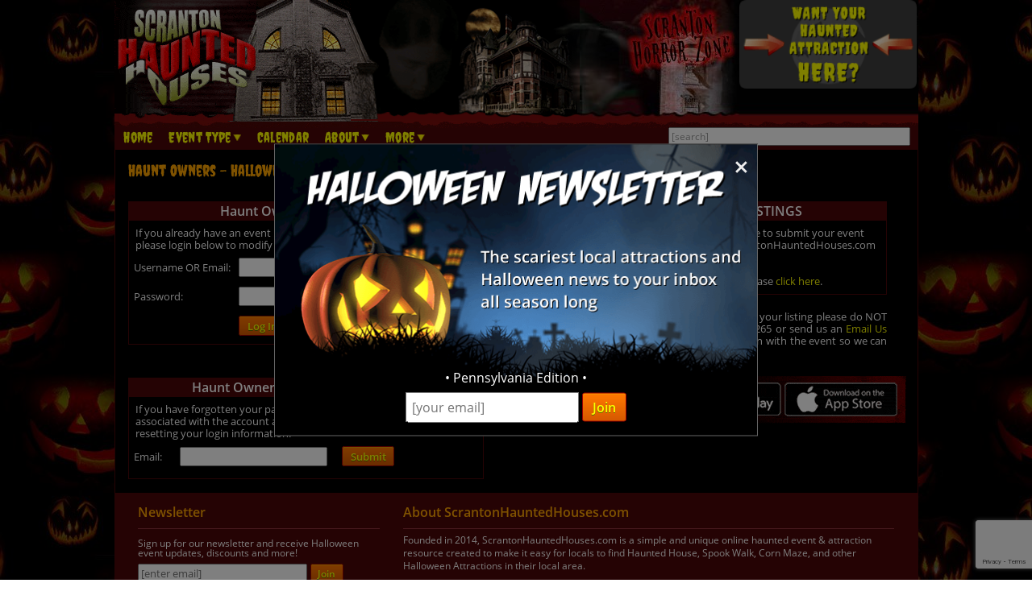

--- FILE ---
content_type: text/html; charset=utf-8
request_url: https://www.google.com/recaptcha/api2/anchor?ar=1&k=6LdmSBsgAAAAAKCj0rHVBTU8RD2jat2lIDZz_CKf&co=aHR0cHM6Ly93d3cuc2NyYW50b25oYXVudGVkaG91c2VzLmNvbTo0NDM.&hl=en&v=PoyoqOPhxBO7pBk68S4YbpHZ&size=invisible&badge=bottomright&anchor-ms=20000&execute-ms=30000&cb=8r9f4hgbbc7s
body_size: 49561
content:
<!DOCTYPE HTML><html dir="ltr" lang="en"><head><meta http-equiv="Content-Type" content="text/html; charset=UTF-8">
<meta http-equiv="X-UA-Compatible" content="IE=edge">
<title>reCAPTCHA</title>
<style type="text/css">
/* cyrillic-ext */
@font-face {
  font-family: 'Roboto';
  font-style: normal;
  font-weight: 400;
  font-stretch: 100%;
  src: url(//fonts.gstatic.com/s/roboto/v48/KFO7CnqEu92Fr1ME7kSn66aGLdTylUAMa3GUBHMdazTgWw.woff2) format('woff2');
  unicode-range: U+0460-052F, U+1C80-1C8A, U+20B4, U+2DE0-2DFF, U+A640-A69F, U+FE2E-FE2F;
}
/* cyrillic */
@font-face {
  font-family: 'Roboto';
  font-style: normal;
  font-weight: 400;
  font-stretch: 100%;
  src: url(//fonts.gstatic.com/s/roboto/v48/KFO7CnqEu92Fr1ME7kSn66aGLdTylUAMa3iUBHMdazTgWw.woff2) format('woff2');
  unicode-range: U+0301, U+0400-045F, U+0490-0491, U+04B0-04B1, U+2116;
}
/* greek-ext */
@font-face {
  font-family: 'Roboto';
  font-style: normal;
  font-weight: 400;
  font-stretch: 100%;
  src: url(//fonts.gstatic.com/s/roboto/v48/KFO7CnqEu92Fr1ME7kSn66aGLdTylUAMa3CUBHMdazTgWw.woff2) format('woff2');
  unicode-range: U+1F00-1FFF;
}
/* greek */
@font-face {
  font-family: 'Roboto';
  font-style: normal;
  font-weight: 400;
  font-stretch: 100%;
  src: url(//fonts.gstatic.com/s/roboto/v48/KFO7CnqEu92Fr1ME7kSn66aGLdTylUAMa3-UBHMdazTgWw.woff2) format('woff2');
  unicode-range: U+0370-0377, U+037A-037F, U+0384-038A, U+038C, U+038E-03A1, U+03A3-03FF;
}
/* math */
@font-face {
  font-family: 'Roboto';
  font-style: normal;
  font-weight: 400;
  font-stretch: 100%;
  src: url(//fonts.gstatic.com/s/roboto/v48/KFO7CnqEu92Fr1ME7kSn66aGLdTylUAMawCUBHMdazTgWw.woff2) format('woff2');
  unicode-range: U+0302-0303, U+0305, U+0307-0308, U+0310, U+0312, U+0315, U+031A, U+0326-0327, U+032C, U+032F-0330, U+0332-0333, U+0338, U+033A, U+0346, U+034D, U+0391-03A1, U+03A3-03A9, U+03B1-03C9, U+03D1, U+03D5-03D6, U+03F0-03F1, U+03F4-03F5, U+2016-2017, U+2034-2038, U+203C, U+2040, U+2043, U+2047, U+2050, U+2057, U+205F, U+2070-2071, U+2074-208E, U+2090-209C, U+20D0-20DC, U+20E1, U+20E5-20EF, U+2100-2112, U+2114-2115, U+2117-2121, U+2123-214F, U+2190, U+2192, U+2194-21AE, U+21B0-21E5, U+21F1-21F2, U+21F4-2211, U+2213-2214, U+2216-22FF, U+2308-230B, U+2310, U+2319, U+231C-2321, U+2336-237A, U+237C, U+2395, U+239B-23B7, U+23D0, U+23DC-23E1, U+2474-2475, U+25AF, U+25B3, U+25B7, U+25BD, U+25C1, U+25CA, U+25CC, U+25FB, U+266D-266F, U+27C0-27FF, U+2900-2AFF, U+2B0E-2B11, U+2B30-2B4C, U+2BFE, U+3030, U+FF5B, U+FF5D, U+1D400-1D7FF, U+1EE00-1EEFF;
}
/* symbols */
@font-face {
  font-family: 'Roboto';
  font-style: normal;
  font-weight: 400;
  font-stretch: 100%;
  src: url(//fonts.gstatic.com/s/roboto/v48/KFO7CnqEu92Fr1ME7kSn66aGLdTylUAMaxKUBHMdazTgWw.woff2) format('woff2');
  unicode-range: U+0001-000C, U+000E-001F, U+007F-009F, U+20DD-20E0, U+20E2-20E4, U+2150-218F, U+2190, U+2192, U+2194-2199, U+21AF, U+21E6-21F0, U+21F3, U+2218-2219, U+2299, U+22C4-22C6, U+2300-243F, U+2440-244A, U+2460-24FF, U+25A0-27BF, U+2800-28FF, U+2921-2922, U+2981, U+29BF, U+29EB, U+2B00-2BFF, U+4DC0-4DFF, U+FFF9-FFFB, U+10140-1018E, U+10190-1019C, U+101A0, U+101D0-101FD, U+102E0-102FB, U+10E60-10E7E, U+1D2C0-1D2D3, U+1D2E0-1D37F, U+1F000-1F0FF, U+1F100-1F1AD, U+1F1E6-1F1FF, U+1F30D-1F30F, U+1F315, U+1F31C, U+1F31E, U+1F320-1F32C, U+1F336, U+1F378, U+1F37D, U+1F382, U+1F393-1F39F, U+1F3A7-1F3A8, U+1F3AC-1F3AF, U+1F3C2, U+1F3C4-1F3C6, U+1F3CA-1F3CE, U+1F3D4-1F3E0, U+1F3ED, U+1F3F1-1F3F3, U+1F3F5-1F3F7, U+1F408, U+1F415, U+1F41F, U+1F426, U+1F43F, U+1F441-1F442, U+1F444, U+1F446-1F449, U+1F44C-1F44E, U+1F453, U+1F46A, U+1F47D, U+1F4A3, U+1F4B0, U+1F4B3, U+1F4B9, U+1F4BB, U+1F4BF, U+1F4C8-1F4CB, U+1F4D6, U+1F4DA, U+1F4DF, U+1F4E3-1F4E6, U+1F4EA-1F4ED, U+1F4F7, U+1F4F9-1F4FB, U+1F4FD-1F4FE, U+1F503, U+1F507-1F50B, U+1F50D, U+1F512-1F513, U+1F53E-1F54A, U+1F54F-1F5FA, U+1F610, U+1F650-1F67F, U+1F687, U+1F68D, U+1F691, U+1F694, U+1F698, U+1F6AD, U+1F6B2, U+1F6B9-1F6BA, U+1F6BC, U+1F6C6-1F6CF, U+1F6D3-1F6D7, U+1F6E0-1F6EA, U+1F6F0-1F6F3, U+1F6F7-1F6FC, U+1F700-1F7FF, U+1F800-1F80B, U+1F810-1F847, U+1F850-1F859, U+1F860-1F887, U+1F890-1F8AD, U+1F8B0-1F8BB, U+1F8C0-1F8C1, U+1F900-1F90B, U+1F93B, U+1F946, U+1F984, U+1F996, U+1F9E9, U+1FA00-1FA6F, U+1FA70-1FA7C, U+1FA80-1FA89, U+1FA8F-1FAC6, U+1FACE-1FADC, U+1FADF-1FAE9, U+1FAF0-1FAF8, U+1FB00-1FBFF;
}
/* vietnamese */
@font-face {
  font-family: 'Roboto';
  font-style: normal;
  font-weight: 400;
  font-stretch: 100%;
  src: url(//fonts.gstatic.com/s/roboto/v48/KFO7CnqEu92Fr1ME7kSn66aGLdTylUAMa3OUBHMdazTgWw.woff2) format('woff2');
  unicode-range: U+0102-0103, U+0110-0111, U+0128-0129, U+0168-0169, U+01A0-01A1, U+01AF-01B0, U+0300-0301, U+0303-0304, U+0308-0309, U+0323, U+0329, U+1EA0-1EF9, U+20AB;
}
/* latin-ext */
@font-face {
  font-family: 'Roboto';
  font-style: normal;
  font-weight: 400;
  font-stretch: 100%;
  src: url(//fonts.gstatic.com/s/roboto/v48/KFO7CnqEu92Fr1ME7kSn66aGLdTylUAMa3KUBHMdazTgWw.woff2) format('woff2');
  unicode-range: U+0100-02BA, U+02BD-02C5, U+02C7-02CC, U+02CE-02D7, U+02DD-02FF, U+0304, U+0308, U+0329, U+1D00-1DBF, U+1E00-1E9F, U+1EF2-1EFF, U+2020, U+20A0-20AB, U+20AD-20C0, U+2113, U+2C60-2C7F, U+A720-A7FF;
}
/* latin */
@font-face {
  font-family: 'Roboto';
  font-style: normal;
  font-weight: 400;
  font-stretch: 100%;
  src: url(//fonts.gstatic.com/s/roboto/v48/KFO7CnqEu92Fr1ME7kSn66aGLdTylUAMa3yUBHMdazQ.woff2) format('woff2');
  unicode-range: U+0000-00FF, U+0131, U+0152-0153, U+02BB-02BC, U+02C6, U+02DA, U+02DC, U+0304, U+0308, U+0329, U+2000-206F, U+20AC, U+2122, U+2191, U+2193, U+2212, U+2215, U+FEFF, U+FFFD;
}
/* cyrillic-ext */
@font-face {
  font-family: 'Roboto';
  font-style: normal;
  font-weight: 500;
  font-stretch: 100%;
  src: url(//fonts.gstatic.com/s/roboto/v48/KFO7CnqEu92Fr1ME7kSn66aGLdTylUAMa3GUBHMdazTgWw.woff2) format('woff2');
  unicode-range: U+0460-052F, U+1C80-1C8A, U+20B4, U+2DE0-2DFF, U+A640-A69F, U+FE2E-FE2F;
}
/* cyrillic */
@font-face {
  font-family: 'Roboto';
  font-style: normal;
  font-weight: 500;
  font-stretch: 100%;
  src: url(//fonts.gstatic.com/s/roboto/v48/KFO7CnqEu92Fr1ME7kSn66aGLdTylUAMa3iUBHMdazTgWw.woff2) format('woff2');
  unicode-range: U+0301, U+0400-045F, U+0490-0491, U+04B0-04B1, U+2116;
}
/* greek-ext */
@font-face {
  font-family: 'Roboto';
  font-style: normal;
  font-weight: 500;
  font-stretch: 100%;
  src: url(//fonts.gstatic.com/s/roboto/v48/KFO7CnqEu92Fr1ME7kSn66aGLdTylUAMa3CUBHMdazTgWw.woff2) format('woff2');
  unicode-range: U+1F00-1FFF;
}
/* greek */
@font-face {
  font-family: 'Roboto';
  font-style: normal;
  font-weight: 500;
  font-stretch: 100%;
  src: url(//fonts.gstatic.com/s/roboto/v48/KFO7CnqEu92Fr1ME7kSn66aGLdTylUAMa3-UBHMdazTgWw.woff2) format('woff2');
  unicode-range: U+0370-0377, U+037A-037F, U+0384-038A, U+038C, U+038E-03A1, U+03A3-03FF;
}
/* math */
@font-face {
  font-family: 'Roboto';
  font-style: normal;
  font-weight: 500;
  font-stretch: 100%;
  src: url(//fonts.gstatic.com/s/roboto/v48/KFO7CnqEu92Fr1ME7kSn66aGLdTylUAMawCUBHMdazTgWw.woff2) format('woff2');
  unicode-range: U+0302-0303, U+0305, U+0307-0308, U+0310, U+0312, U+0315, U+031A, U+0326-0327, U+032C, U+032F-0330, U+0332-0333, U+0338, U+033A, U+0346, U+034D, U+0391-03A1, U+03A3-03A9, U+03B1-03C9, U+03D1, U+03D5-03D6, U+03F0-03F1, U+03F4-03F5, U+2016-2017, U+2034-2038, U+203C, U+2040, U+2043, U+2047, U+2050, U+2057, U+205F, U+2070-2071, U+2074-208E, U+2090-209C, U+20D0-20DC, U+20E1, U+20E5-20EF, U+2100-2112, U+2114-2115, U+2117-2121, U+2123-214F, U+2190, U+2192, U+2194-21AE, U+21B0-21E5, U+21F1-21F2, U+21F4-2211, U+2213-2214, U+2216-22FF, U+2308-230B, U+2310, U+2319, U+231C-2321, U+2336-237A, U+237C, U+2395, U+239B-23B7, U+23D0, U+23DC-23E1, U+2474-2475, U+25AF, U+25B3, U+25B7, U+25BD, U+25C1, U+25CA, U+25CC, U+25FB, U+266D-266F, U+27C0-27FF, U+2900-2AFF, U+2B0E-2B11, U+2B30-2B4C, U+2BFE, U+3030, U+FF5B, U+FF5D, U+1D400-1D7FF, U+1EE00-1EEFF;
}
/* symbols */
@font-face {
  font-family: 'Roboto';
  font-style: normal;
  font-weight: 500;
  font-stretch: 100%;
  src: url(//fonts.gstatic.com/s/roboto/v48/KFO7CnqEu92Fr1ME7kSn66aGLdTylUAMaxKUBHMdazTgWw.woff2) format('woff2');
  unicode-range: U+0001-000C, U+000E-001F, U+007F-009F, U+20DD-20E0, U+20E2-20E4, U+2150-218F, U+2190, U+2192, U+2194-2199, U+21AF, U+21E6-21F0, U+21F3, U+2218-2219, U+2299, U+22C4-22C6, U+2300-243F, U+2440-244A, U+2460-24FF, U+25A0-27BF, U+2800-28FF, U+2921-2922, U+2981, U+29BF, U+29EB, U+2B00-2BFF, U+4DC0-4DFF, U+FFF9-FFFB, U+10140-1018E, U+10190-1019C, U+101A0, U+101D0-101FD, U+102E0-102FB, U+10E60-10E7E, U+1D2C0-1D2D3, U+1D2E0-1D37F, U+1F000-1F0FF, U+1F100-1F1AD, U+1F1E6-1F1FF, U+1F30D-1F30F, U+1F315, U+1F31C, U+1F31E, U+1F320-1F32C, U+1F336, U+1F378, U+1F37D, U+1F382, U+1F393-1F39F, U+1F3A7-1F3A8, U+1F3AC-1F3AF, U+1F3C2, U+1F3C4-1F3C6, U+1F3CA-1F3CE, U+1F3D4-1F3E0, U+1F3ED, U+1F3F1-1F3F3, U+1F3F5-1F3F7, U+1F408, U+1F415, U+1F41F, U+1F426, U+1F43F, U+1F441-1F442, U+1F444, U+1F446-1F449, U+1F44C-1F44E, U+1F453, U+1F46A, U+1F47D, U+1F4A3, U+1F4B0, U+1F4B3, U+1F4B9, U+1F4BB, U+1F4BF, U+1F4C8-1F4CB, U+1F4D6, U+1F4DA, U+1F4DF, U+1F4E3-1F4E6, U+1F4EA-1F4ED, U+1F4F7, U+1F4F9-1F4FB, U+1F4FD-1F4FE, U+1F503, U+1F507-1F50B, U+1F50D, U+1F512-1F513, U+1F53E-1F54A, U+1F54F-1F5FA, U+1F610, U+1F650-1F67F, U+1F687, U+1F68D, U+1F691, U+1F694, U+1F698, U+1F6AD, U+1F6B2, U+1F6B9-1F6BA, U+1F6BC, U+1F6C6-1F6CF, U+1F6D3-1F6D7, U+1F6E0-1F6EA, U+1F6F0-1F6F3, U+1F6F7-1F6FC, U+1F700-1F7FF, U+1F800-1F80B, U+1F810-1F847, U+1F850-1F859, U+1F860-1F887, U+1F890-1F8AD, U+1F8B0-1F8BB, U+1F8C0-1F8C1, U+1F900-1F90B, U+1F93B, U+1F946, U+1F984, U+1F996, U+1F9E9, U+1FA00-1FA6F, U+1FA70-1FA7C, U+1FA80-1FA89, U+1FA8F-1FAC6, U+1FACE-1FADC, U+1FADF-1FAE9, U+1FAF0-1FAF8, U+1FB00-1FBFF;
}
/* vietnamese */
@font-face {
  font-family: 'Roboto';
  font-style: normal;
  font-weight: 500;
  font-stretch: 100%;
  src: url(//fonts.gstatic.com/s/roboto/v48/KFO7CnqEu92Fr1ME7kSn66aGLdTylUAMa3OUBHMdazTgWw.woff2) format('woff2');
  unicode-range: U+0102-0103, U+0110-0111, U+0128-0129, U+0168-0169, U+01A0-01A1, U+01AF-01B0, U+0300-0301, U+0303-0304, U+0308-0309, U+0323, U+0329, U+1EA0-1EF9, U+20AB;
}
/* latin-ext */
@font-face {
  font-family: 'Roboto';
  font-style: normal;
  font-weight: 500;
  font-stretch: 100%;
  src: url(//fonts.gstatic.com/s/roboto/v48/KFO7CnqEu92Fr1ME7kSn66aGLdTylUAMa3KUBHMdazTgWw.woff2) format('woff2');
  unicode-range: U+0100-02BA, U+02BD-02C5, U+02C7-02CC, U+02CE-02D7, U+02DD-02FF, U+0304, U+0308, U+0329, U+1D00-1DBF, U+1E00-1E9F, U+1EF2-1EFF, U+2020, U+20A0-20AB, U+20AD-20C0, U+2113, U+2C60-2C7F, U+A720-A7FF;
}
/* latin */
@font-face {
  font-family: 'Roboto';
  font-style: normal;
  font-weight: 500;
  font-stretch: 100%;
  src: url(//fonts.gstatic.com/s/roboto/v48/KFO7CnqEu92Fr1ME7kSn66aGLdTylUAMa3yUBHMdazQ.woff2) format('woff2');
  unicode-range: U+0000-00FF, U+0131, U+0152-0153, U+02BB-02BC, U+02C6, U+02DA, U+02DC, U+0304, U+0308, U+0329, U+2000-206F, U+20AC, U+2122, U+2191, U+2193, U+2212, U+2215, U+FEFF, U+FFFD;
}
/* cyrillic-ext */
@font-face {
  font-family: 'Roboto';
  font-style: normal;
  font-weight: 900;
  font-stretch: 100%;
  src: url(//fonts.gstatic.com/s/roboto/v48/KFO7CnqEu92Fr1ME7kSn66aGLdTylUAMa3GUBHMdazTgWw.woff2) format('woff2');
  unicode-range: U+0460-052F, U+1C80-1C8A, U+20B4, U+2DE0-2DFF, U+A640-A69F, U+FE2E-FE2F;
}
/* cyrillic */
@font-face {
  font-family: 'Roboto';
  font-style: normal;
  font-weight: 900;
  font-stretch: 100%;
  src: url(//fonts.gstatic.com/s/roboto/v48/KFO7CnqEu92Fr1ME7kSn66aGLdTylUAMa3iUBHMdazTgWw.woff2) format('woff2');
  unicode-range: U+0301, U+0400-045F, U+0490-0491, U+04B0-04B1, U+2116;
}
/* greek-ext */
@font-face {
  font-family: 'Roboto';
  font-style: normal;
  font-weight: 900;
  font-stretch: 100%;
  src: url(//fonts.gstatic.com/s/roboto/v48/KFO7CnqEu92Fr1ME7kSn66aGLdTylUAMa3CUBHMdazTgWw.woff2) format('woff2');
  unicode-range: U+1F00-1FFF;
}
/* greek */
@font-face {
  font-family: 'Roboto';
  font-style: normal;
  font-weight: 900;
  font-stretch: 100%;
  src: url(//fonts.gstatic.com/s/roboto/v48/KFO7CnqEu92Fr1ME7kSn66aGLdTylUAMa3-UBHMdazTgWw.woff2) format('woff2');
  unicode-range: U+0370-0377, U+037A-037F, U+0384-038A, U+038C, U+038E-03A1, U+03A3-03FF;
}
/* math */
@font-face {
  font-family: 'Roboto';
  font-style: normal;
  font-weight: 900;
  font-stretch: 100%;
  src: url(//fonts.gstatic.com/s/roboto/v48/KFO7CnqEu92Fr1ME7kSn66aGLdTylUAMawCUBHMdazTgWw.woff2) format('woff2');
  unicode-range: U+0302-0303, U+0305, U+0307-0308, U+0310, U+0312, U+0315, U+031A, U+0326-0327, U+032C, U+032F-0330, U+0332-0333, U+0338, U+033A, U+0346, U+034D, U+0391-03A1, U+03A3-03A9, U+03B1-03C9, U+03D1, U+03D5-03D6, U+03F0-03F1, U+03F4-03F5, U+2016-2017, U+2034-2038, U+203C, U+2040, U+2043, U+2047, U+2050, U+2057, U+205F, U+2070-2071, U+2074-208E, U+2090-209C, U+20D0-20DC, U+20E1, U+20E5-20EF, U+2100-2112, U+2114-2115, U+2117-2121, U+2123-214F, U+2190, U+2192, U+2194-21AE, U+21B0-21E5, U+21F1-21F2, U+21F4-2211, U+2213-2214, U+2216-22FF, U+2308-230B, U+2310, U+2319, U+231C-2321, U+2336-237A, U+237C, U+2395, U+239B-23B7, U+23D0, U+23DC-23E1, U+2474-2475, U+25AF, U+25B3, U+25B7, U+25BD, U+25C1, U+25CA, U+25CC, U+25FB, U+266D-266F, U+27C0-27FF, U+2900-2AFF, U+2B0E-2B11, U+2B30-2B4C, U+2BFE, U+3030, U+FF5B, U+FF5D, U+1D400-1D7FF, U+1EE00-1EEFF;
}
/* symbols */
@font-face {
  font-family: 'Roboto';
  font-style: normal;
  font-weight: 900;
  font-stretch: 100%;
  src: url(//fonts.gstatic.com/s/roboto/v48/KFO7CnqEu92Fr1ME7kSn66aGLdTylUAMaxKUBHMdazTgWw.woff2) format('woff2');
  unicode-range: U+0001-000C, U+000E-001F, U+007F-009F, U+20DD-20E0, U+20E2-20E4, U+2150-218F, U+2190, U+2192, U+2194-2199, U+21AF, U+21E6-21F0, U+21F3, U+2218-2219, U+2299, U+22C4-22C6, U+2300-243F, U+2440-244A, U+2460-24FF, U+25A0-27BF, U+2800-28FF, U+2921-2922, U+2981, U+29BF, U+29EB, U+2B00-2BFF, U+4DC0-4DFF, U+FFF9-FFFB, U+10140-1018E, U+10190-1019C, U+101A0, U+101D0-101FD, U+102E0-102FB, U+10E60-10E7E, U+1D2C0-1D2D3, U+1D2E0-1D37F, U+1F000-1F0FF, U+1F100-1F1AD, U+1F1E6-1F1FF, U+1F30D-1F30F, U+1F315, U+1F31C, U+1F31E, U+1F320-1F32C, U+1F336, U+1F378, U+1F37D, U+1F382, U+1F393-1F39F, U+1F3A7-1F3A8, U+1F3AC-1F3AF, U+1F3C2, U+1F3C4-1F3C6, U+1F3CA-1F3CE, U+1F3D4-1F3E0, U+1F3ED, U+1F3F1-1F3F3, U+1F3F5-1F3F7, U+1F408, U+1F415, U+1F41F, U+1F426, U+1F43F, U+1F441-1F442, U+1F444, U+1F446-1F449, U+1F44C-1F44E, U+1F453, U+1F46A, U+1F47D, U+1F4A3, U+1F4B0, U+1F4B3, U+1F4B9, U+1F4BB, U+1F4BF, U+1F4C8-1F4CB, U+1F4D6, U+1F4DA, U+1F4DF, U+1F4E3-1F4E6, U+1F4EA-1F4ED, U+1F4F7, U+1F4F9-1F4FB, U+1F4FD-1F4FE, U+1F503, U+1F507-1F50B, U+1F50D, U+1F512-1F513, U+1F53E-1F54A, U+1F54F-1F5FA, U+1F610, U+1F650-1F67F, U+1F687, U+1F68D, U+1F691, U+1F694, U+1F698, U+1F6AD, U+1F6B2, U+1F6B9-1F6BA, U+1F6BC, U+1F6C6-1F6CF, U+1F6D3-1F6D7, U+1F6E0-1F6EA, U+1F6F0-1F6F3, U+1F6F7-1F6FC, U+1F700-1F7FF, U+1F800-1F80B, U+1F810-1F847, U+1F850-1F859, U+1F860-1F887, U+1F890-1F8AD, U+1F8B0-1F8BB, U+1F8C0-1F8C1, U+1F900-1F90B, U+1F93B, U+1F946, U+1F984, U+1F996, U+1F9E9, U+1FA00-1FA6F, U+1FA70-1FA7C, U+1FA80-1FA89, U+1FA8F-1FAC6, U+1FACE-1FADC, U+1FADF-1FAE9, U+1FAF0-1FAF8, U+1FB00-1FBFF;
}
/* vietnamese */
@font-face {
  font-family: 'Roboto';
  font-style: normal;
  font-weight: 900;
  font-stretch: 100%;
  src: url(//fonts.gstatic.com/s/roboto/v48/KFO7CnqEu92Fr1ME7kSn66aGLdTylUAMa3OUBHMdazTgWw.woff2) format('woff2');
  unicode-range: U+0102-0103, U+0110-0111, U+0128-0129, U+0168-0169, U+01A0-01A1, U+01AF-01B0, U+0300-0301, U+0303-0304, U+0308-0309, U+0323, U+0329, U+1EA0-1EF9, U+20AB;
}
/* latin-ext */
@font-face {
  font-family: 'Roboto';
  font-style: normal;
  font-weight: 900;
  font-stretch: 100%;
  src: url(//fonts.gstatic.com/s/roboto/v48/KFO7CnqEu92Fr1ME7kSn66aGLdTylUAMa3KUBHMdazTgWw.woff2) format('woff2');
  unicode-range: U+0100-02BA, U+02BD-02C5, U+02C7-02CC, U+02CE-02D7, U+02DD-02FF, U+0304, U+0308, U+0329, U+1D00-1DBF, U+1E00-1E9F, U+1EF2-1EFF, U+2020, U+20A0-20AB, U+20AD-20C0, U+2113, U+2C60-2C7F, U+A720-A7FF;
}
/* latin */
@font-face {
  font-family: 'Roboto';
  font-style: normal;
  font-weight: 900;
  font-stretch: 100%;
  src: url(//fonts.gstatic.com/s/roboto/v48/KFO7CnqEu92Fr1ME7kSn66aGLdTylUAMa3yUBHMdazQ.woff2) format('woff2');
  unicode-range: U+0000-00FF, U+0131, U+0152-0153, U+02BB-02BC, U+02C6, U+02DA, U+02DC, U+0304, U+0308, U+0329, U+2000-206F, U+20AC, U+2122, U+2191, U+2193, U+2212, U+2215, U+FEFF, U+FFFD;
}

</style>
<link rel="stylesheet" type="text/css" href="https://www.gstatic.com/recaptcha/releases/PoyoqOPhxBO7pBk68S4YbpHZ/styles__ltr.css">
<script nonce="YeyN0DZXLynid4VU8MwUoA" type="text/javascript">window['__recaptcha_api'] = 'https://www.google.com/recaptcha/api2/';</script>
<script type="text/javascript" src="https://www.gstatic.com/recaptcha/releases/PoyoqOPhxBO7pBk68S4YbpHZ/recaptcha__en.js" nonce="YeyN0DZXLynid4VU8MwUoA">
      
    </script></head>
<body><div id="rc-anchor-alert" class="rc-anchor-alert"></div>
<input type="hidden" id="recaptcha-token" value="[base64]">
<script type="text/javascript" nonce="YeyN0DZXLynid4VU8MwUoA">
      recaptcha.anchor.Main.init("[\x22ainput\x22,[\x22bgdata\x22,\x22\x22,\[base64]/[base64]/[base64]/ZyhXLGgpOnEoW04sMjEsbF0sVywwKSxoKSxmYWxzZSxmYWxzZSl9Y2F0Y2goayl7RygzNTgsVyk/[base64]/[base64]/[base64]/[base64]/[base64]/[base64]/[base64]/bmV3IEJbT10oRFswXSk6dz09Mj9uZXcgQltPXShEWzBdLERbMV0pOnc9PTM/bmV3IEJbT10oRFswXSxEWzFdLERbMl0pOnc9PTQ/[base64]/[base64]/[base64]/[base64]/[base64]\\u003d\x22,\[base64]\\u003d\x22,\x22UQbCq8K+VHnDp1gtV8KLU8Ojw5UEw45NGjF3wrdfw689bsOCD8Kpwq9SCsO9w7vCnMK9LTpOw75lw5XDvjN3w6nDscK0HTzDqsKGw44ALcOtHMKGwp3DlcOeDMOYVSxxwq4oLsOAfsKqw5rDoxR9wohcCyZJwoXDvcKHIsO2wrYYw5TDpsOJwp/CiwRML8KgTcOVPhHDg0vCrsOAwpDDs8Klwr7DtcOcGH54wo5nRBRuWsOpSwzChcO1WcK+UsKLw53CqnLDiTgYwoZ0w7dowrzDuUFSDsOewpvDoUtIw5lJAMK6wobCpMOgw6ZwKsKmNCBEwrvDqcKiTcK/[base64]/Ct8KKwozDksOVwpTCgSvCnsOhLjLCrQAHBkd+wpvDlcOUAMKsGMKhInHDsMKCw7UlWMKuGV9rWcKPZcKnQArCvXDDjsOywovDncO9WcOKwp7DvMKJw5rDh0IPw5Ydw7Y1PW44dC5ZwrXDr1TCgHLCiAzDvD/DnF3DrCXDjMO6w4IPD1jCgWJELMOmwpcpwozDqcK/wpgFw7sbKsO4IcKCwp5tGsKQwrDCg8Kpw6Nfw6Vqw7kwwphRFMOIwpxUHz7CrUc9w67DuhzCisOPwosqGHzCiCZOwoBewqMfNMOPcMOswpM1w4Zew7pUwp5CQlzDtCbCuiHDvFVHw4/[base64]/Dp0zCn2rClcOrVSdudDEDw7vDjVN6IcKwwp5EwrYhwqvDjk/DlsOiM8KKdMKxO8OQwq8jwpgJTHUGPE5BwoEYw7MPw6M3YB/DkcKmVcOnw4hSwrvCrcKlw6PCikhUwqzCocK9OMKkwq/CmcKvBUzCv0DDuMKHwr/[base64]/[base64]/[base64]/[base64]/CnD/DuhHCkW7Cv2x+wrcJS1gqScKCwoLDkXjDsAAiw6XCjG/DksOCe8K9wq1fwrzDi8K0wpwowo7ClcKUw4NYw7tIwobDusOPw6nCpRDDoRLCvcOAexLCgsKjIcOKwpfCkH3Do8Kkw6BxX8Ksw4sXJcO6WcKOwqAtAMKiw4fDvsO2dxbCuF3DrnAKwoc2TG1YIzLDp13ClsOSPQ1kw6M0wqNZw5vDq8Kew5csO8Kqw59fwoExwq7CkR/DgXPCmsKLw5fDmnnCu8OpwrLCiDzCnsOAacK2HRHCswzCo2HDqsOSGlJtwoXDl8Ofw4x6eiZswqfDr3HDtsKXWxHCnsOgw4LCk8K2wpXDncKAwpsYwoHCom3CpQ/CiHbDiMKKCz/Dt8KlKcOQQMOSBH9Tw7DCqxvDgDEHw6rCnMOYwrB1C8KOCgJIGMKTw7U+wp3CmMO/[base64]/[base64]/Cu1FkdivDn8OKcMOqwrDDn8KOw63Cp8KFw5DCugBGw5xhAMK5QcOsw5rCgz0nwooLd8KAFcOpw7rDgMKMwqNeAMKJwoweOMKTd1lww6/DsMO4wofDllcbZFtwEcKnwoPDvSNqw7wYc8O7wqZtHcK8w4rDo0BqwqkcwqBfwqonwrfChHnCjcO+KgvCvWfDl8OlF0jCiMKxfzrDu8OyJFgywoDDrCTDk8O7fsKnaS/ClMKIw7/DsMK1wp7DnGAVVHxwGMK1HVdZwr1ef8ODwq5iKGlWwp/CpgM/eT5xwq/DvcOxHsKiwrZEw7VOw7MHwp3Dt3ZfBzoLJCwrXmjCp8O1RhEJP3jDoXfDsDXCkcOPBXFlFm1wScK3woLDjFh0JDwpw5PCssOCDMO0wrogNMO9eX4/OXfCgMKiE2fCmyA6QsKqw7jDgMKqMsKhWsO+M1nCscOrwrvDpWLDu2BFF8KrwovDn8KMw6d5w5pdwobCplDCiwZ/H8KRwo/[base64]/[base64]/DgXXDml8hw7skK2/DlcKawqPDiMK1GcKsCMKIZ8KOa8KeG2QFw7UDRREGwoLCu8KSIjvDsMK/FsOAwqETwpE0cMO8wq/[base64]/wqPDtsOjwqXCgSl4HsOLXDHDl8KgwpB3GUzCmmvDn3rCpcKfw4zDisKuw6knZBTCgjXCjmpfIMKfwrvDkDXCrkvCm0NJQcO1wpI+cT01McKwwrojw57CrsOQw7dbwpTDoQMwwoPCojLCv8Oywq0NUhzCumnDgCXCnU/DtsKlw4N7wojDk1kgBMOndifCk0h1AVrDrjXCpMOWwrrCi8OTw4PCvwLCkgxPfcO6wojDlMO+JsKmw5VUwqDDncK8wrhRwqc0w6tZKsOmw64VdcODwo0Zw6N1IcKHw4Vyw4/DhlYCw5/Dn8KPK1bChGQ9LDLDh8OGW8O/w7/CrsOYwrcZLmHDmsOpwpjCjMKIRcOnclLDri5AwqVMwo/CusKrwrTDp8K7BMK1wr1pw7opw5XCpsKaYmxXak19wrN2wrcjwq7ClsKCw5XDqg/DoHTDnsKUCRzCncKFRcORJcKoQMK7VC7DvMOEw5IwwprChGRZMg3CoMKgw4wDU8K9bmvCqzLDh34UwrlAUDJnwqcxMcOMJVTDtCPCjMO5w6tZwpw8w57Cg1/CqMK3w79tw7VLwpBRw7oWHwnDgcK5woYkLcKHbcOawplXZgtbDjomXMKawqIQwpjDgGoMw6TDmGw5J8OgG8KGWMK6U8KSw4d5EcOew6QRwoLDnzhjwogfF8KQwqwPJCd2wokXAmzDgkhIwr5+dsOSwq/DscOFGzAHw4x/KznDvQ7DucObw4gSwotew47DrUnCksONwp3DhMO0eT8dw6rDuWbCmcOTAjPCh8OuYcKHwr/[base64]/DonvDgV7DgRzCqMOvCU4qcsKKFjgrwp9EwrbCv8OlZMK4CcKkInxbwqnCum8tPMKTw7/[base64]/CmcOKeBLCvHFvbcK0BUzDvsKNwqZCEMKpwoE4w4bDvMOZLgp3w6jCjsKgJ0QGwonDkl/DrBXDpMO8CsOxDXcQw57DljvDrzvDigtuw7V2PcObwrXDuCxDwq58wpcIRcKxwrRrACnCuyTDvcKAwrxgEMK4w49Yw4tmwqBgw7VSwpI2w5jDjcKQCl/CnUV4w6trwonDoVjDill9w7tnwp14w7IowpPDrz8GaMK3X8Oowr3CpsOtw7JSwqfDvcK3wrvDvn4KwoYtw6XDnjvCt2rDgnTCg1LCqsOcw5fDscOdQ3xtwpcPw7nDmxzCnMOiw6PDiR8CC2fDjsOeHm0NDMKtZSQsw5vDvTvDi8OaH1vChcK/CcOTw6rDicOpw6fDncOjwr7DlXofwqMtCcOww4crwpxTwrnClw/DoMOCKQvCiMOTc1vCnMOvayEjF8OeGcO0wq/CrcOUw7fDllwBclbDv8Kkw6BXw5HDnxnCisKswrfDg8OVwo8yw73DrMK6GzvDjR54UAzDvCkGw6RlHEPDuwjCo8K3fDTDusKCwrkgLzlqW8OWMsKOw6LDl8Kfw7HCk09eFW7CocKjI8KdwqRHfX/CjcKCwpXDvh82URXDosOEa8K+wp7ClQx5wrVdwrDDpMOvbsKtw4LChFDCkQ4Aw6rDtjd0wo3DvcKXwobCiMK4asOmwoXDgGTDs1fCnUlHw4XClFbCisKNWF48QMOYw7TCnD9vHT/DmcOGOMOCwqTDhQTDpcO2OcO4BnttacO/UMK6TA4xBMOwc8KewrnCrMKCwpTDuRZawrl8w6nDh8KOLsOKZsK3DsOmBMK/YsKQw7LDvGXCj2zDrC06J8KRw6HCgsO4wqHDlsKHc8OZwpHDmxYgNB7CminDogVSXsKpw4DCqnfDr2g/S8OYwo9nw6BKAwHDs04NasODwpvClcKkwpx3T8KBWsK9w5giw5p8wq/DtMOdwpgPehHCucKcwplTwq1YGcK8SsK3w5XCvyolQsKdAcKwwq/Cm8OHaBEzw5bDiwTCuhvCizs5R2d9TUXDo8ONRBJSwqXDs2HDgWvCnsKAwqjDr8OxfS/CmiTCsB1VEUbCjXjDhzrCrsO3SgjDkcKvwrnDi0RfwpZXw47ChEnCq8KQO8OAw67DkMOcwpLCjw1Qw4TDpzJxw4XCsMOowovChkhRwr3Co1TCksK1LcKUwozCvUEQwod6dlfCtMKAwr0xwplLcVBXw67DvEZDwr5ew4/DgxAxGjhbw6AAwr3DjHkww50Lw63DlnjDg8OHCMOYw43DjcKCUMOxwrIWU8KCw6EwwrpLwqTCicO/Mi8hwr/CscKGwrErwrPCsQPDjsKWExLDiThywprCqMKkw7Fkw7NXZ8KDSyR5IkRkC8KjIsKpwp1jfB3CmMOIVH/Cp8OJwqrDr8K7wrcgdcKhbsODLMOuKGRjw5knPiPCrcOWw6Qdw5s9RTVRwoXDmxzDncKBw6F9wrV5YMOpP8KHwqwTw5gCwofDmD7DssK6NyZYwr3CtwvCoUbDl1nDuHDDskzCmMOvwosEKsOnQiMXC8KICMK+MTVZPCzCpgXDk8O/w5/CmQdSwooWRyA/w5ENw6pawrvCj0/Cq05hw7M6RmPCscOHw5rCt8OQHXh1acKdN1MEwq0yYsKPcsObRcKLwrVWw63Dl8K7w7VTwr91WMKowpbCtGfDjUxnw7jDmcO1BMKsw6NAF1PCkDPCmMK9MsOyLsKTISHCnhcKFcKbwr7CvMK1wrsSwq/DvMK0DMOuEEs8PMKYHQ5RZGHDgsKvw6Atw6fDlCTCpsOfSsK6w7BBXMKTw5XDk8KEHRDCjljCosKydMKSw4zCoh/DvScJAcKTOsKUwp3DmDXDm8KbwrTDvsKIwosrGTjClsOkIW47YcKiwrATwqYKwq7Cvk96wpEMwqjCjBEde3k5IXDCn8OtfcOnVzEMw5lKZ8OOwoQKdsKswqYbw4XDoVgqScKlPlJ+YMOhZWrCjVDCmsOgaATCkBkhwqptUSsXw4rDiw3CuVlUEX4Vw7/Dly1NwrN7woRhw51OGMKTwrjDgXnCr8OQw6bDicOHwoNSLMO3wpk1w5gAwqkHccOwM8Otw4TDt8Kpw7bDo0jDusOiw4HDicO4w6R6UjQPwrnCo3vDjsKNUlV/[base64]/YsOVQMOQOcONwpcAwp/CmhjCs2ZxP1jCkMKRfW/DmigidmjDlEknwq4PLMKDf0rCrwhkwqRtwoLCtRrDvcOHw5J6w7gNw7UbdRbCqMOTw4dpdVoZwrDCpzTCqcODN8O2YcOTwrfCojF8ESNnVAfCm2vDrRXDrw3Dkn0oJS4TbcKbK2PCnkXCr1zDvcORw7/DhMOiN8KpwrhLJMOgCcOzwqvCqF7Cvwx5NMK3wpE5CiYTZD5RJcOvSDfDocOXw51iw78NwrpCBDDDjT/[base64]/DpMONwr/[base64]/DjyIGbhkqCUnDoFQmEjbDi3vDtwllIGnCjcOwwprDsMKIwqXCg04sw47CvsODwpIGOMOvRcKow4gGwo5Uw6vDqcOXwoQDGXtGCsKISA5Ww6RRwrpBfTt4XR7DsFzCuMKNwrBNOjY3wrnCgcObw5gGwqfCnMKGwqMCRMKMaVHDlxQte0DDpXbDl8OPwq1Swrh/AQcvwpnCjDRgW3F5fcOWw5rDoTPDlcO2KsOqJztpUlDCh0DCrsOCw5jCqTvCicK9NsKpw6I0w4fDucOKwrZ8CsOgB8OAw6fCsm9CKhrChg7CsGvCm8K7fMO3FwUMw7JUeXvChcKPP8Kew4I3woUuw7k8wp7Ci8KOwrjDkkw9FV3DpsOAw6/[base64]/DkcKZwr7Dp8O2w47CihHDkMO/[base64]/w7MCw40jXsOQw6RIw5xTwqXDn8OSwqNpCGV1wqrDhsK9T8OIIRzCu2xvw7jCj8O3w4w3NBFSw5DDqMOreCtcwq7Dl8KgXcOwwrrCjn9hJlrCvcOIUcK9w4zDvT/Cu8O7wrnCj8OJRlhkZ8KSwo13wr3ClsK0wqfDvzjDj8O3w64xbsOYwq52GMKRwoB1NsKfHMKNw55kaMKxOMOYwrjDgmQmw6pBwoZzwrMDGcOkwo5Iw6Q/[base64]/w7zCgcO8w6smYH/Dq1PDsjMlw5UZw4xuw4/CgmQQwqonZ8KhScO4wozCvhMXdMO6IcKvwrpBw4pzw5Qjw6PDuXshwrBHHBFpDMOKS8OywoLDgX49RMOiI3BaCllRNhM9wr3ClMK9w7ENw6FDGhspa8KTw7BTw50Kwq/Ckyd7wq/[base64]/WwhjwqDCgMKJw7t1T3nDj2jCkgZIVxpEw4PCu8OjwpLClcK3WcKlw4PDjwoWCMK9w7NCwrjCgcKuJifDvcKSw4rCmnYCw7nCnxZXwolgesKhw5wLWcKdaMKJBMOqDsOyw57DlTXCu8OEUk40YQPDnsO4EcKJOk1mcBYQwpFLwqBvXMO7w60Edz1/N8O8QcO2w4PCuQnCgMKCw6bCrhnCpmrDhsKJPsKtwrJVbMOdfcK0Zk3DqcOwwr/CuGVfwq7Ck8K3RzvDkcKAwqTCpxfDg8KGbUciw618e8Ofwq0mwojDmWfDoG47U8O/w5kQOcKTPFHCvgwVw7LCrcOWC8K2woDCuXzDhsO3PRTCkTjDsMOlTcOfX8OpwqfDusKYI8OmwovCqcKuw7vCrDDDg8OOF2R/[base64]/DnnzDmQwSw7VZZTHCjHXCh8Kaw4hTaxTDrsK6Tj4zwrzCn8Kqw5zDsBpld8Kcwox7w6AGecOmJcOKYcKZwq8XOsOsK8KAasKnwqvCpMKSaxUpaBBtMVRcwpc7wrbDpMKIOMOcECXCn8KMTEgjQ8OUBcOcw5nChcKacQUiw6DCqhTDvGzCoMK/wqfDthV1w6wjNx/DhWDDgMKHwrt6K3EQJADCm2DCoh7DmsK9Q8KFwqvCoiAKwqXCj8K8b8KcT8O1wo9jGcO2Gn44FsODwpBtdSA2WsOHw7VuO10Uw7PDhEE3w5TDlMKxS8KIFFTCpkxmaD3DrTt+IMONeMOnccK8w6nDmsOBNWglBcKnVC/DoMKnwrBbPHw2RsOMPykvw6vCjMKVTsO3CsKDwqzDrcObasKHHsK/w47CqMKiw6lPw5XDuEYJMV1/MMKyA8KfYGHCkMO9w4BVXyMow7/DlsKdW8KSc0nCrsOcMGQrwrheUcKHKsONwoUzw4R4P8Obw6Uqw4A7wo/Cg8OaDhgvOsOfW2nCvlPCj8OBwqBgwptOw44uw5PDs8Ocw6nClWLDjwDDscO5aMKAFgonT07DrCrDtMKLO0JWahBXImXCswZoe1QVw6/[base64]/[base64]/wq3CkyzDt8OIw4tiLMOfTMOJVADChmjCv8KQLlfDhsKEJMOKO23DpMOtDDcbw5LDlsKeBMOdZkPCuQHDs8KEwo/CnGE8fjYPwrYEwoEKw4rCpBzDgcKjwrLDkzhRAgEzwrMBTC8TZi7CtMOOL8K6FWBBPjbDpsKvOQDDvcK/M27DuMOGY8Odwo0gw7oqDAjChMKiwoXCpMOSw43DvsO/w7DCtMOPwp7CvMOqa8ORKSTDlG/CssOgZcO7wqwvfAVvFQHDlA4+dkzDiRlkw7c0QXJMaMKlwqLDu8OywpbChG/[base64]/DusOSw51RSnVKwpgvL8Kww6LDkjA3wrvDvGDCnz/DssKSw60JTcKbwr9UAD4Yw4jCtXc7YF0RR8KsacOdbSnCg3fCuEUIBxgowqzCiXg3JsKMCsOJaRHDinJeFsKOw4sAXsOnwqdSBMK2wrbCr00Jen9BGCkhPcKHw6bDjsK4SMKuw7lJw57CvhjClDQXw7/CvWDCjMK6wrwew6vDunfCtwhPw7s9w7bDkBkjwr4pw6DDj3bCuCpbc2N+SwBdwo3CkcOZAMO1YSIlYsO9wqfCusKXw7TClsO/wqg2Zw3DjyAbw7wwXMOlwofDrRHDs8KDw6BTw5bCk8K2JUPCt8KQwrLDvHscTzfCoMONw6FbOEMfYsOWw4fDjcOUPF1uwpTDtcOPwrvCsMO0wplsI8OfecKtw7gsw7DCu0dXenl0B8OEGU/Ck8OkLVxfw6zCiMKcw71ROkDCgSfCncO9N8OmaiXDjydfw4oAInrDlMOqWMOOBUZzO8KEElYOwqQYw6XDgcO5FiLDuilhw67CscOLwocJw6rDgMO2wojCrHbDvw8UwqzCn8Kiw58qLVo4w7dQw4Rgw7bDp3MGb3nCmGHDjyY0ewQbHMKpYGNQw581Kyd+Bw/DsEA5wrHDosKdw5wIFxLDtWsHwrpKw5bCkX5zdcKfNjEgwqQnbsOLw6RPwpPCgVU8wprDnMOEPj3DsgTDoTxdwoAmCMOaw4UAwoHCksOzw5LCvRdjecKTT8OMaC3CplbCocK7wpw1HsOkw5cMFsO7w4V9w7sEJ8KKWmPDr3jCi8OmEDAZw7AaGTXDih92w5/CiMOic8ONWcK2IsOZw5TDk8Osw4Jdw6FcGVzDjUxjR3Zsw74kd8K/woVMwo/DrQZdCcOyJDlvdMOcwoDDhixNw4N1AQrDpwjCiVHCnnDDusOMU8Knwph6Gy5ZwoMnw6pPw4d9SE7Dv8OEH1bCjCVaBMOMw5fCqzYGaV/DqHvChcKIwox8woweA2l7ZcKRwooVw4Bmwp5VdwRGbMKvwrYSw7TDuMOjcsOkYX0kf8OsDU5QVDfCksKOJcO9QsOPQ8KBwrjCpsOdw6sZw7gsw7/ChklecUBcwpvDkcKjwrxBw70xSkwow4zDs3HDvMO2PU7Cq8Odw5XCkB3Cnn/Dn8KBCMODc8O4QMKIwppLwo4JKU3CgcKCf8OzDSJpS8KYKsKGw6LCp8O1w55CZjzCjMOswp9UZ8Kew5fDtlPDt2x1wrQsw5c9w7LCilNxw4vDsnfDv8OvRVYuFkEnw5rDr04Yw5VDBwI0ejoPwrYww4PDsi/[base64]/w6rDkBJ5w6XCuCLCkitgXTLCnMOoT1/CmsO1QMO+wqUCw4PCvUF6wrg2w6pFw5vCjsKGKGnCkcKlwqzDkQvDgMKKw47DrMKUdsK3w5XDkiMPFMOCw7RtOH9SwozDv2HCpDIXWx3CkQ/CohICBsOFFDovwp0KwqhqwobCnUfDnzHCicOkQFNMT8OTUxTDiFkSKE8SwoLDr8K9cig5ZMKNR8Omw4c3w4PDlsOjw5BKFioRLnRwT8OKa8KTWMOEBy/DsFvDiy7Col1KADAhwq5NFXvDq0UvL8KNwrIMWMKww5ZiwrNqw7/CuMKnwqbDoxbDomHCkzJfw4JzwoPDo8OCw4nCnmIEwoXDkFbCucKgw4Acw7PCt27CnxdsUUQbfyPChsKrwqp/wozDtC7DoMOgwq4aw6nDlMKzN8KzH8O9MD7Co3Upw7XCpsKgwpfDp8KpQcOsKjJAwqFxXxnDj8OHw6k/w5rDjjPCpXLCosOZY8Orw6kPw4oJU2/CtWnDqSJlVDTCkFHDtsONGRnDn3Ztw4/[base64]/w47DnMKeVXjCncO9w6/ClcK3wq14VsOuwqHCqjXDizzCnMO8w5vDkWbDqnwRGEYXwrEdL8OrFMK7w4BTw783wpzDvMOhw4hww4XDk0Qdw5QVQcKgJy7Dgydfw71hwqRoaUfDqQkkwoRPc8OCwqkGDMO5woMkw6JPZMKyAlUgAcOCR8KAYxsLwrFbOl7Dv8KAVsK6w5vCiV/DpXvCsMOsw6zDqmRyUMOGw4XChsOnTcOsw7BNwqPDnsKMdMKvRcOTwrLDm8OCYRIAwqY/e8KDMMOYw4zDsMOhPzlxcsKqYcKsw6YOwpbDscOyPMK6QsKbCGPDm8K1wrJNMsK9OhJPOMOqw4IPwoEmdMODP8OwwqB/wogcw5bDvMOgQGzDosODwqhVCznDm8OwJsOpZV3Ci1PCqMO1TV4iRsKAEsKSJBIFZcOzJcKcUsKQA8KBD0w7WEMJbsOHGEIzRzbDoWZgw5t8cTtZa8OfaE/CmX1zw5B0w4JfWmhPw6HCmcKIQjJ4wot8w4p2w4DDhTjDu3PDlMOYdkDCv1jCg8OEDcKJw6AsXsKBLRPDmMKew7TChUbDt3XCtlUewr/[base64]/CosKYw7HDucOsbzfCjsKhPDYJHcKUwrfDgCQ5a08gRsKgAMK8cF/CiGnCuMOVTn3Cm8KwEMOzesKMwrdHBcO1bsO6FCBXMMKKwq0ObnrDuMOwfsOyEsOmV2bDisONw6vCrsOFAnrDqC0Tw74Uw63Cm8Kgw5Vfwqprw4/ClMOmwpVyw6cvw6Yuw4DCocK2wrPDrQzCocO5AHnDjnHCoTzDii/CiMOmOMO3HMOWw7DCqcODZwXCtcK7w5wzbzjCq8O2ZMKMC8OkZcOxTE3CjBDDlTHDszMiJkMzR1UBw5oFw5vCpSjDjcKuU3d0HhnDnsKSw5w1w5lgYy/CisOXwpPDv8O2w7LCjyrDjcOfw4d+wqfDgMKGwr5sKQrDh8KTYMK6ecKgU8KVD8K2U8KtSgd5SRzCjm/[base64]/[base64]/w4c5w5jCmMOjAXXClMKlw5hGwqZ+wo3ChsKfNU1nEMOQH8KDFmnCoS3CicKlw64uw5d8wrrCo1U9clfCosKqwoPDksK0wr/CtAkXGAIuw6Mtw6DCl1puSV/CqmLDm8O2wpvDlhbCuMOAFHrCtMO4GA7Dq8OYw5gff8OQw6vChE7DvsOjEMK4esOTwrvDqkjClMKsEcO4w5rDrSRrw6ZUdMO+wrXDkV8Cwp0kwoTDmUHDiAQnw5vDmE/CgSg0PMKWYw3CoX1ZK8KnECg+IMKkS8KWZgfDkljDjcORGh9Ew5gHwoxdJ8Ohw6LClMKcFUzCsMO0wrcbw7lww51+Vy/DtsOhw78lw6TCtHrCgxXCh8OdBcO+Z35qcwhzw5PCoE4bwprCr8K6w5/DkGdDBxTDoMOhCcOUw6UdQyAvdcKWDMKVDgdpckzDncO2e1hDwoFawr0KPcKIwoPDksOPTMOtw5cNU8KYwp/Co3nCrSlEOXR0JMOuwrE7w4Rue3EIw7/Dg2/CusO/FMOtchHCt8Kyw78uw4gLeMOgJTbDugHCqcOGwqwPd8KJKyQow4/[base64]/[base64]/[base64]/Dh0sMw7/Cm8KlwoDDisOrGRd8PQl6GnktR1nDjcOdJi0nwoXDgDvDr8KgMVZTw7Inwohdwr3CjcKew5hHTXF8IcOhTQU3w6MFUsKhDkXCq8OPw7l1wrrCucONaMK/wrvCh1HCrEdtwrfDpsOZwprDlw/DicO9wp7Ci8OlJcKCZMKrX8KJwrjDlsO3JcOUw5XCncOPw44/aRbDtXPDg0F1woJEDMOPwpBXKsO0wrcib8KFHsO4wpouw59LXCLClcKyeBTDtyXCkQXDmsKIK8KHwpVPw7zCmhlgZkwOw4cew7Z8TMKBb1HCvDFKQEDDq8KcwoV5D8KAb8KiwrMPaMOUw79pM14HwoPDi8KkF0LDlMOqwpbDncKqfxtUw45DKgQ2IQ/DpyNPZ0ZGwo7DjEh5UF5Pb8O5w7/[base64]/DiF3CusOqPzpnVyk9w4RgRMKDw6zCiVkHw4LDuDROKRXDpsOTw5LDs8O/w5sYwovDqglNw5vCucOeUsO8w5w1wrjCnTXDq8OAZTxnE8OWwoAadDAEwpUzZhE0N8K9W8ONw7TDjMOjCRwlJm02JsOMw65OwrRGAjTClS41w4nDrUw8w5oZw4jCskIFd1fCrcOyw7t8G8OYwp/Dv3bDgcK9wpfDnsO6YMOaw6vCqmQUwoBbGMKdw7rDnMORNiEdwo3DtGTCmcOVOSXDisOEwpTDisOEwpnDrhnDi8KDw4vCgW5dEkITbRx/FMKLFXAfTSpEMgLCkALDjgBaw7DDhikQO8O8w7g9wqfCtF/DoQvDocOnwpU/[base64]/CqBslwrlLwpsAw4cED8OQEsOhw68kR8OAw7AWDCYJwroKPhhuw6YAfMOow6zDqE3Di8KYw7HCkwrCnhrDi8OcS8OFSMKowqQOwqEtO8OTwpYva8KFwrQ0w6HDhj7DsUZtcQfDig46IMKnwpvDlMOHZ0jDsXpWwq4Vw6gbwqbDlQs4Wl/DrcOtwrdewpzDt8KnwoBCXlBkwobCp8OswozCr8KVwqYUXsKsw5TDscKdacOQAcO7ITN6MsOCw7XCrgk2wrrDpXoew41Yw5TDmzdTTsKxBcKUWcOGZ8ObwocLIsO0PwXDmsOEJcK7w60ncW7DlsK6w4bDkynDtlNQemwsAkkpwrfDg0rDsjLDlsOmB1LDgj/Du1/DlxvCosKwwp8wwpwdUExcwqLCvVAvw6HDisOZwp/DnU8Pw5rDq1g+Q35/w6prf8KEwpjCgkvDvnfDssOtwrQAwq1IecOlw7zCkAwMw6B/ClUDwrVuHAAEZWpawrlif8KwEcK3B1otfMKPbyzCnEnCkgvDusKwwq/Co8KPwrdjwoceUcKodMO2LHc/[base64]/dsOpwrDCgDcBwqHCokVdw44qEsKpHR/CglLDmTLCs8KQHsOOwqs6d8O/N8KDIsOpL8KlagDDoQthZ8O8e8KIDVIzw5fDjsOewrkhO8OhYi/DssOww6fCjQVuecOywosZwoZ5w43Cs30BEMKzw7N9HsOmwogGVV5/[base64]/CrcKxwrvCjcOAZsOqw6zDkQo/w6bCvsKxXsK6w4l0woTDrxw+wr/CucO8TsOUN8K4wpDCgMKsNcO3w6Fow4bDssKXRGsew6/CkDxJw5p7bE9pw6nCqRjCmmvCvsOdIFrDhcOEcl0xWzoiwqkjER4OUsOmXVMMNH0jDzpmOcOXEMOsC8KeHsKZwrgTNsOiJ8KpWU/DicOTKSLCgC3DoMO/dMOxc0ZSQcKAQgrChsOmRcOhwpxbb8OhO17CkCE/R8OPw63DkkPDh8O/VQQbXTLCmD1Mw5UyfcK6w4vDkTltwr03wrnDiSXDqm7CvUzDisK2woJcG8K9HMO5w4ZMwobDvT/DscKUw4fDn8OPEMKXcsO0Mzwdw6XCsn/CpjbDi3pQw4Rfw4DCs8O8w7NRM8K6AsOww6PDh8O1cMKRwofDn13Dr0/DvCbDnnQuw4ddasOVw6pffAoiwrvDlQVpdzLCnDbCvMOhMlpfw4rDsT7Dv3Rqw4kfwr/DjsOEwpxVIsKJecKAA8OCw4Azw7fDgydIecKkHsKMwojCq8KswrbCu8KAaMKtwpHCmsORw63DtcK+w4AswpoiYg4eBsKBw5vDqMOiGkl6Em0Yw4IrFTPCrsO/HsOnw53CmsOHw5/Dp8O8M8KVBkrDmcK2AcKNbyPDr8Kewqpbwo/Du8KTw6fCnBbCrU/CjMKefQPClGzDp2kmwofCpMOOw4oOwpzCqMKVP8KbwqvCtcKWwpF1KcKPw6HCnUfDqFbCqHrChVnDssKyCsKRwqPCn8OKwqPCm8KCw5vDkVfDusOTDcKPYyvCosOPKMKew6oAHl12CMOmecO/fCQ/W3vDmsKgwpfCq8OWwq0Ow4VfGAzDmiTDvkrDgsKuwp3Dt1JKw5hxY2Y+w5fDqGzDuD1hWCvDl0sLw6bDuD3Do8KjwqjDj2jCo8Kzw5o5w6kswodWwq7DvsOJw43Cm2BCOjhfVzIDwoPDnsObwqrDlMKnw6zCiE/Ctg8SfwB2EcKjJnfCmC8dw7TDgcK2KsOYw4d/HsKUwozDq8KZwpEVw6jDpMOsw43DvMK9T8OWfTfCgMKWw6vCuyTCvxPDtcKzwpnDlzRLwoUEw7ZHwrbDhMOmYRxbQAPDosKfNDPCh8KTw5nDmnoxw7vDjWDDvsKkwrbDhlPCoTQGNF0vwoLDtkDCvUd/VMOdwo88GD3CqjsLUsK2w4zDskg7wqfCi8OILxPCjGzDpcKuYcO0bUHDrcOCERgASGMlQ20bwqPCoAnCpBNAw6vCig7CqUViL8K3worDuFnDsVQDw7PDg8O0Gy3ChcKlTsOEIQwKUznDiDZqwpsZwpDDgQvDnygJwo/Cr8OwScKsbsKiw6fDmMOgw6FaMsKQN8KTJy/CtBrDgR4/LAPDs8OAwoMgLCpew4/DgkkaRT3CogQXF8K1eFkHw4XCjSHDpl0rw7wrwpZ2LALDsMK/HVUHI2tdwrjDhS1yw4HCicK9BD7CqsKMw7/Ds0rDhHjDjcKJwrvCgsKywp49RMOAwr7Cl2/CrEHDs1fClQBywr9hw7TDqkrDlkclWcKGO8KywqJqw7FsDh7CsRdmwqF/AMKiEQ5Gw6l7woZUwpdDw7XDjMOrw57DmMKswqMEw71Ow4jDq8KDSTnDssOzBsOswpNrdcKfcis4w7lGw6DCqMK7DSZ9wrJvw7nCkFJWw5h3Agt3IMKMIC/CusO+w6TDiFjChRMUa2QhZMKIE8Oww7/DuntrTFrDq8OHV8OMTR5GChkuwqvCkk1TNHUDwp7DosOCw5x1wqXDv3hBVgYQwq7DuCocw6LDtcOPw4sew54uL13DtsOIc8KUw5QjOsK0w5hYczTDp8OXeMOGasOufErCgmzCnA/DrGXCpsKXXsK8K8O/OHPDvG7DtjXCksOZwq/CrcOAw7hFecK+w7tDEBLCsHrCln7ChGfDqhMXaFvDiMOvw4zDrcKPwr/CqG1pUXHCjll7XsK1w73CiMOpwo3Dv1rCijZcdGQgdHthdH/DuGLCr8KdwoLCgsKuKcOuwpbDqMKGSDzDn3/ClXPDncOPLMOKwovDvcOhw6HDhcK7Dx1gwqBwwrnCj1IowpvCtsKIw5U0wr0XwobChsKjUR/DnWrDosOxwqUgwrAuS8KBwofCn27DnsObw6LDvcOrfDzDkcORw6XDqgfCsMKFdkjDinMdw6PCucOPwocXP8Ogw6LCrzhDw5dRwqbCncKBRMOEJC7CgMOReSXDrHkNwo3CgBsRwpBVw4YNQk/DhWgUw6BSwrEtwoh9wp8kw51uHRLDk0zCg8Kbw6vCqsKfwp8ow4pJwoBvwpvCuMOnGDMXw7BmwowOwqPCoRjDqcOtJ8KELwHCrHNuQcOMWEsHS8KtwoDDmCbCjQwuw7ZlwrHDlMKTwpIoHcK0w7Nxw4FvJwM6w4ZpPXpHw5zDsEvDucOAEsO/M8OFBGEdQQBPw4vCq8KwwopAf8KnwokVw7FKw6fCusOhSzBREwPCisOFw5zCpAbDjMOpScKpV8OFAhrCiMKRPMOAGsK8GlnDrQp4fHDCisKZF8Onw4fCgcKjPsKZwpMXw5EcwqPCkCd8bwfDlm/[base64]/DkAHCrcOMwrrDgsKdSsO4FwHCjsOJK8KzLzt1RTAtYDTDjmRLw4zDplXCuGnCnMOnEsOSaA4kC2TDncKqw785IwTCm8O7wrPDrsKOw6gELMKMwrNJHMKgFcOQdsKow6HCscKaNXHClxsMTl1dw4d8csOVAHtvZsOZw4/DkcO+wqcgIMOWw5bClxsBwrvCpcOzwr/[base64]/w4fDr2bCsxZuOcOUwqXDkBpWLmzCuVMHAMK5BsKKAsK8PRDDold+w7fCoMOwNnDCuGYZUcO3KMK7w7sfQ1PDkhBGwo3CgzAewr3DvgkFfcK6V8OaMlbCm8OSwrjDiAzDl30pLsOuw7fDjMO2SRzDm8KNL8Ozw4UMXnDDuFstw6rDr18Gw6JLwrFEwo/CrMK9wrvCkR4iwqjDmwMMSsKZe1AKT8OyL3NJwrlGw4RpJxrDhnnCtMKzw4RVwq/Cj8OYw5ZowrJqw7p8w6bCv8OKWMK/[base64]/DhiEFIMOuwr/DjXopwqLDv39Zw7JoOsKbUMKjZcKCQMKuL8KWYUNYw7pIwrjDjgQhBT8CwprDrMKbNzl/[base64]/w60bwq3ClmEEUBRow7/DjMKSOsKnbcKMwrNJEFTCnjTDhUxzwqtcCMKkw6jCqsKnIcKxdUDDqsObGsOTOMKfRmrCscOIwrvChSTCs1ZFwoA+OcKXwoA/wrLDjsO1OEPCisOKwpsRahdaw6EjdTNNwodHMcODw4LDh8OKOFcfClnDp8Klw4fDiUzCrMOATcK3EWHDq8O+Dk/Cry1DOiwyTsKDwrfDl8KgwrDDvxMDL8K1BQ7ClnNSwohswrvCmcKTBBdrC8KaZ8KwWR3DpHfDgcObJl5UXkcTwqjDklvDgl7CgQ3CvsOfNsKkI8Kqwr/[base64]/DlcK5cgnCj8Ofw6pxwrh8wqkzV1fDtlzDuGnDoiU7Iy4ma8KhJ8OPw6xTIkbDi8K9w6DCvsKSA1TDgDzCgsOgDcKNYg/CnsKRw64Iw6EawqjDmm4CwprCkB3DosKawqlrETRfw7pqwp7DocOLWAbDkm7CssKfNMKfYU1aw7TDnD/CjnFcA8Knwr1LWMOrJ0l6woBPdsOeQ8OoWcOdLxFnw50vw7bCqMOawrvCnsO7wqpiw5jCssONacKMRcKNdybCpGfDkT7DiHotw5fDh8KUw6dcwpTCocKnc8OVw6xOwpjCi8K6w7bCg8KhwoLCuQnCsi7DvCRfdcOBVsOSKgVJwo1/wod7wpLDisOZBkHDgVd/N8KiGw/DkBEAG8KZwoDCgcO/wrzCkcOdFmbDuMK/[base64]/wqFmwr5HPwQdw7bCrFDCnsO4KsOww4V/w6VZO8OQwoxUwr/CkAhNMz4mVHECw69gfMKWw6N1w63DhsOSw4cTw7LDlE/CpMKmwpnDphTDkxs9w4oMAnbDqF5ow7DDq2vCpDfCuMOdwqDCucKSAsK4w7lJw5wca3VpZFNBw5NtwrnDkn/DoMKwwpTDusKVwo3DkMK9W2FdRHhBO2ViDX/ChMKIwrkUw497O8K/acOmwoXCtcOyPsODwrfCqVUTBsOKIWnCjXgIw7vDoRrCl14pUMOYw4ILw63ChmZkcT3Dp8K0w685L8KGwr7DlcObV8O6wpwofTHCnUPDgQJAw6HCgH1UfsKtGCPDtyRjw5BhbMKbE8O3MsOLelkbwpYUwoF1w7cGw7FwwpvDrwU8eVQ/[base64]/NhxiwoDCh8ORHlDCrsOPHsO2w6QbBMOzYk1VPiXDhMKsdsOfwpLCtsOvTW/[base64]/N8OLdFvCncK9ETjCtsORw5QMw7xjw447CcORN8KJw78SwojCqjXDmMO0w4nCrsO2SC40w6NTb8K7XMOMRsKcbcOMSQvCkUwVw6LDmsOrwojChHE7a8KxWxszdsOUwr1lwqYpaEjDhToAw7wuw4/CvMKow5swXMOQwoXCgcOeKkHCg8O8w4ZNw40Nw4oODsO3w4BLw5opOhjDpAzDq8Kew7o+wp4Jw4PCmsKEeMKueT/DlcKFMsOkOGbCv8KcKw/Dk1h8OBzDniPDhlQmY8OWF8O8woHDtsK7IcKaw7oow7cucW00wqk0w4LDqMORfsOYw4k4w6xuDMKNw6LDnsOMwrM6TsK8w6Blw47Cu2jCnsKqwp/CscO/wptuLMK+BMKLwo7Dg0bCgMKSwqVjFwciLnvCjcKTER1yDsKXBVTClcOzwrjDnRVWw6PDnXrDiUTCoBMWHsK0wq7DqClBworCl3IcwpLCoz/CucKLOmA4woTCo8KQwonDkETCucOQG8OVcV4IDRxvS8OiwoXDuENGHi/DtMOKwoDDt8KdZMKhw55EbHvCmMKYemswwrTCtMK/w6Naw6Ahw6HCosOhd3ExcMOHOsKyw4zCtMO5XcKUw6kOC8KOwqbDsgpbUMOINcK0C8KhMMO8NzrCq8KOfFMqZAJywrIVPzVGe8KIwoxYJTgfw5tLw5bCnyrCtW1ww5Q5QhLCkMOuwrQ9QcKowqczwpDCsQ7CgwQlfWDChsKsDMOBNmzDun/DlTw0w5PCglFOC8K/wpdEfGnDncKywqPDs8ONw4jCiMOMUcO4PMKlVMO7SMOHwq9HRMO2KDo8wr/Cg2/[base64]/[base64]/Cr3rCg8KBM1YhM1QbwpTCk8ObOMK8w5vCssKSL8KPJsO3GBTCocO9Y2vCh8OJN0NJw40EaABywqhXwqwLI8OtwrU8w4bDkMO6wrE7NmvCh1MpNSHDp33DhsOTw5bCmcOmIMOuwqnDr1kQw7lJQMOfw4IvfCLCi8KjRcO5wpUPwpkHXUwfZMOdw6nDocKEcMK1J8KKwp/CiCx1w7fCpMOqZsKxORTCgmUywrDCpMKiwoDDlMO9wr1YOsKmw5sTMsOjJEI3w7zDqW8oH14aNGbDnWTDm0NZYmPDrcOKw6VULcK9CCUUw4luW8K9wrZCw7fDmwgcfsKqwrt9asOmwqJabj5/wp1Pw5hEwrnDlcK9wpLCi3B6wpQCw4TDnQVrTMOOwqFyXcK3YX7CtijDtmEXecKhWHLCnVNXHsK0AcKuw4LCrRzDtXwYwoxTwpsMwrAxw7/CkcObw4PDoMOiez/DkX0gXWQMDwArw4gdwpwswpUGw5ZwHBjCjh/CnMO1wrwdw6Ajw4PDjBk7wpPCoTPDjcKHw4XCuAvDoD/[base64]\\u003d\\u003d\x22],null,[\x22conf\x22,null,\x226LdmSBsgAAAAAKCj0rHVBTU8RD2jat2lIDZz_CKf\x22,0,null,null,null,0,[21,125,63,73,95,87,41,43,42,83,102,105,109,121],[1017145,246],0,null,null,null,null,0,null,0,null,700,1,null,0,\[base64]/76lBhnEnQkZtZDzAxnOyhAZzPMRGQ\\u003d\\u003d\x22,0,0,null,null,1,null,0,1,null,null,null,0],\x22https://www.scrantonhauntedhouses.com:443\x22,null,[3,1,1],null,null,null,0,3600,[\x22https://www.google.com/intl/en/policies/privacy/\x22,\x22https://www.google.com/intl/en/policies/terms/\x22],\x22kEZ0GHjiTF/g/w2pRFa+pR8ZckP1WovSxp/Gb+ijl90\\u003d\x22,0,0,null,1,1769445611181,0,0,[75,37,75],null,[234,13],\x22RC-gQP_Ip3eegKgfQ\x22,null,null,null,null,null,\x220dAFcWeA7v0spi9Ian53BizmWxjdze-yA6Iyt2QawWu240hd6cA-xraR4OfoZaLqa4Vnlmep-7_YDfJQQU4r1DVFENOEnI_KHgVQ\x22,1769528411123]");
    </script></body></html>

--- FILE ---
content_type: text/html; charset=utf-8
request_url: https://www.google.com/recaptcha/api2/anchor?ar=1&k=6LdmSBsgAAAAAKCj0rHVBTU8RD2jat2lIDZz_CKf&co=aHR0cHM6Ly93d3cuc2NyYW50b25oYXVudGVkaG91c2VzLmNvbTo0NDM.&hl=en&v=PoyoqOPhxBO7pBk68S4YbpHZ&size=invisible&anchor-ms=20000&execute-ms=30000&cb=8ja4qliwyft0
body_size: 49337
content:
<!DOCTYPE HTML><html dir="ltr" lang="en"><head><meta http-equiv="Content-Type" content="text/html; charset=UTF-8">
<meta http-equiv="X-UA-Compatible" content="IE=edge">
<title>reCAPTCHA</title>
<style type="text/css">
/* cyrillic-ext */
@font-face {
  font-family: 'Roboto';
  font-style: normal;
  font-weight: 400;
  font-stretch: 100%;
  src: url(//fonts.gstatic.com/s/roboto/v48/KFO7CnqEu92Fr1ME7kSn66aGLdTylUAMa3GUBHMdazTgWw.woff2) format('woff2');
  unicode-range: U+0460-052F, U+1C80-1C8A, U+20B4, U+2DE0-2DFF, U+A640-A69F, U+FE2E-FE2F;
}
/* cyrillic */
@font-face {
  font-family: 'Roboto';
  font-style: normal;
  font-weight: 400;
  font-stretch: 100%;
  src: url(//fonts.gstatic.com/s/roboto/v48/KFO7CnqEu92Fr1ME7kSn66aGLdTylUAMa3iUBHMdazTgWw.woff2) format('woff2');
  unicode-range: U+0301, U+0400-045F, U+0490-0491, U+04B0-04B1, U+2116;
}
/* greek-ext */
@font-face {
  font-family: 'Roboto';
  font-style: normal;
  font-weight: 400;
  font-stretch: 100%;
  src: url(//fonts.gstatic.com/s/roboto/v48/KFO7CnqEu92Fr1ME7kSn66aGLdTylUAMa3CUBHMdazTgWw.woff2) format('woff2');
  unicode-range: U+1F00-1FFF;
}
/* greek */
@font-face {
  font-family: 'Roboto';
  font-style: normal;
  font-weight: 400;
  font-stretch: 100%;
  src: url(//fonts.gstatic.com/s/roboto/v48/KFO7CnqEu92Fr1ME7kSn66aGLdTylUAMa3-UBHMdazTgWw.woff2) format('woff2');
  unicode-range: U+0370-0377, U+037A-037F, U+0384-038A, U+038C, U+038E-03A1, U+03A3-03FF;
}
/* math */
@font-face {
  font-family: 'Roboto';
  font-style: normal;
  font-weight: 400;
  font-stretch: 100%;
  src: url(//fonts.gstatic.com/s/roboto/v48/KFO7CnqEu92Fr1ME7kSn66aGLdTylUAMawCUBHMdazTgWw.woff2) format('woff2');
  unicode-range: U+0302-0303, U+0305, U+0307-0308, U+0310, U+0312, U+0315, U+031A, U+0326-0327, U+032C, U+032F-0330, U+0332-0333, U+0338, U+033A, U+0346, U+034D, U+0391-03A1, U+03A3-03A9, U+03B1-03C9, U+03D1, U+03D5-03D6, U+03F0-03F1, U+03F4-03F5, U+2016-2017, U+2034-2038, U+203C, U+2040, U+2043, U+2047, U+2050, U+2057, U+205F, U+2070-2071, U+2074-208E, U+2090-209C, U+20D0-20DC, U+20E1, U+20E5-20EF, U+2100-2112, U+2114-2115, U+2117-2121, U+2123-214F, U+2190, U+2192, U+2194-21AE, U+21B0-21E5, U+21F1-21F2, U+21F4-2211, U+2213-2214, U+2216-22FF, U+2308-230B, U+2310, U+2319, U+231C-2321, U+2336-237A, U+237C, U+2395, U+239B-23B7, U+23D0, U+23DC-23E1, U+2474-2475, U+25AF, U+25B3, U+25B7, U+25BD, U+25C1, U+25CA, U+25CC, U+25FB, U+266D-266F, U+27C0-27FF, U+2900-2AFF, U+2B0E-2B11, U+2B30-2B4C, U+2BFE, U+3030, U+FF5B, U+FF5D, U+1D400-1D7FF, U+1EE00-1EEFF;
}
/* symbols */
@font-face {
  font-family: 'Roboto';
  font-style: normal;
  font-weight: 400;
  font-stretch: 100%;
  src: url(//fonts.gstatic.com/s/roboto/v48/KFO7CnqEu92Fr1ME7kSn66aGLdTylUAMaxKUBHMdazTgWw.woff2) format('woff2');
  unicode-range: U+0001-000C, U+000E-001F, U+007F-009F, U+20DD-20E0, U+20E2-20E4, U+2150-218F, U+2190, U+2192, U+2194-2199, U+21AF, U+21E6-21F0, U+21F3, U+2218-2219, U+2299, U+22C4-22C6, U+2300-243F, U+2440-244A, U+2460-24FF, U+25A0-27BF, U+2800-28FF, U+2921-2922, U+2981, U+29BF, U+29EB, U+2B00-2BFF, U+4DC0-4DFF, U+FFF9-FFFB, U+10140-1018E, U+10190-1019C, U+101A0, U+101D0-101FD, U+102E0-102FB, U+10E60-10E7E, U+1D2C0-1D2D3, U+1D2E0-1D37F, U+1F000-1F0FF, U+1F100-1F1AD, U+1F1E6-1F1FF, U+1F30D-1F30F, U+1F315, U+1F31C, U+1F31E, U+1F320-1F32C, U+1F336, U+1F378, U+1F37D, U+1F382, U+1F393-1F39F, U+1F3A7-1F3A8, U+1F3AC-1F3AF, U+1F3C2, U+1F3C4-1F3C6, U+1F3CA-1F3CE, U+1F3D4-1F3E0, U+1F3ED, U+1F3F1-1F3F3, U+1F3F5-1F3F7, U+1F408, U+1F415, U+1F41F, U+1F426, U+1F43F, U+1F441-1F442, U+1F444, U+1F446-1F449, U+1F44C-1F44E, U+1F453, U+1F46A, U+1F47D, U+1F4A3, U+1F4B0, U+1F4B3, U+1F4B9, U+1F4BB, U+1F4BF, U+1F4C8-1F4CB, U+1F4D6, U+1F4DA, U+1F4DF, U+1F4E3-1F4E6, U+1F4EA-1F4ED, U+1F4F7, U+1F4F9-1F4FB, U+1F4FD-1F4FE, U+1F503, U+1F507-1F50B, U+1F50D, U+1F512-1F513, U+1F53E-1F54A, U+1F54F-1F5FA, U+1F610, U+1F650-1F67F, U+1F687, U+1F68D, U+1F691, U+1F694, U+1F698, U+1F6AD, U+1F6B2, U+1F6B9-1F6BA, U+1F6BC, U+1F6C6-1F6CF, U+1F6D3-1F6D7, U+1F6E0-1F6EA, U+1F6F0-1F6F3, U+1F6F7-1F6FC, U+1F700-1F7FF, U+1F800-1F80B, U+1F810-1F847, U+1F850-1F859, U+1F860-1F887, U+1F890-1F8AD, U+1F8B0-1F8BB, U+1F8C0-1F8C1, U+1F900-1F90B, U+1F93B, U+1F946, U+1F984, U+1F996, U+1F9E9, U+1FA00-1FA6F, U+1FA70-1FA7C, U+1FA80-1FA89, U+1FA8F-1FAC6, U+1FACE-1FADC, U+1FADF-1FAE9, U+1FAF0-1FAF8, U+1FB00-1FBFF;
}
/* vietnamese */
@font-face {
  font-family: 'Roboto';
  font-style: normal;
  font-weight: 400;
  font-stretch: 100%;
  src: url(//fonts.gstatic.com/s/roboto/v48/KFO7CnqEu92Fr1ME7kSn66aGLdTylUAMa3OUBHMdazTgWw.woff2) format('woff2');
  unicode-range: U+0102-0103, U+0110-0111, U+0128-0129, U+0168-0169, U+01A0-01A1, U+01AF-01B0, U+0300-0301, U+0303-0304, U+0308-0309, U+0323, U+0329, U+1EA0-1EF9, U+20AB;
}
/* latin-ext */
@font-face {
  font-family: 'Roboto';
  font-style: normal;
  font-weight: 400;
  font-stretch: 100%;
  src: url(//fonts.gstatic.com/s/roboto/v48/KFO7CnqEu92Fr1ME7kSn66aGLdTylUAMa3KUBHMdazTgWw.woff2) format('woff2');
  unicode-range: U+0100-02BA, U+02BD-02C5, U+02C7-02CC, U+02CE-02D7, U+02DD-02FF, U+0304, U+0308, U+0329, U+1D00-1DBF, U+1E00-1E9F, U+1EF2-1EFF, U+2020, U+20A0-20AB, U+20AD-20C0, U+2113, U+2C60-2C7F, U+A720-A7FF;
}
/* latin */
@font-face {
  font-family: 'Roboto';
  font-style: normal;
  font-weight: 400;
  font-stretch: 100%;
  src: url(//fonts.gstatic.com/s/roboto/v48/KFO7CnqEu92Fr1ME7kSn66aGLdTylUAMa3yUBHMdazQ.woff2) format('woff2');
  unicode-range: U+0000-00FF, U+0131, U+0152-0153, U+02BB-02BC, U+02C6, U+02DA, U+02DC, U+0304, U+0308, U+0329, U+2000-206F, U+20AC, U+2122, U+2191, U+2193, U+2212, U+2215, U+FEFF, U+FFFD;
}
/* cyrillic-ext */
@font-face {
  font-family: 'Roboto';
  font-style: normal;
  font-weight: 500;
  font-stretch: 100%;
  src: url(//fonts.gstatic.com/s/roboto/v48/KFO7CnqEu92Fr1ME7kSn66aGLdTylUAMa3GUBHMdazTgWw.woff2) format('woff2');
  unicode-range: U+0460-052F, U+1C80-1C8A, U+20B4, U+2DE0-2DFF, U+A640-A69F, U+FE2E-FE2F;
}
/* cyrillic */
@font-face {
  font-family: 'Roboto';
  font-style: normal;
  font-weight: 500;
  font-stretch: 100%;
  src: url(//fonts.gstatic.com/s/roboto/v48/KFO7CnqEu92Fr1ME7kSn66aGLdTylUAMa3iUBHMdazTgWw.woff2) format('woff2');
  unicode-range: U+0301, U+0400-045F, U+0490-0491, U+04B0-04B1, U+2116;
}
/* greek-ext */
@font-face {
  font-family: 'Roboto';
  font-style: normal;
  font-weight: 500;
  font-stretch: 100%;
  src: url(//fonts.gstatic.com/s/roboto/v48/KFO7CnqEu92Fr1ME7kSn66aGLdTylUAMa3CUBHMdazTgWw.woff2) format('woff2');
  unicode-range: U+1F00-1FFF;
}
/* greek */
@font-face {
  font-family: 'Roboto';
  font-style: normal;
  font-weight: 500;
  font-stretch: 100%;
  src: url(//fonts.gstatic.com/s/roboto/v48/KFO7CnqEu92Fr1ME7kSn66aGLdTylUAMa3-UBHMdazTgWw.woff2) format('woff2');
  unicode-range: U+0370-0377, U+037A-037F, U+0384-038A, U+038C, U+038E-03A1, U+03A3-03FF;
}
/* math */
@font-face {
  font-family: 'Roboto';
  font-style: normal;
  font-weight: 500;
  font-stretch: 100%;
  src: url(//fonts.gstatic.com/s/roboto/v48/KFO7CnqEu92Fr1ME7kSn66aGLdTylUAMawCUBHMdazTgWw.woff2) format('woff2');
  unicode-range: U+0302-0303, U+0305, U+0307-0308, U+0310, U+0312, U+0315, U+031A, U+0326-0327, U+032C, U+032F-0330, U+0332-0333, U+0338, U+033A, U+0346, U+034D, U+0391-03A1, U+03A3-03A9, U+03B1-03C9, U+03D1, U+03D5-03D6, U+03F0-03F1, U+03F4-03F5, U+2016-2017, U+2034-2038, U+203C, U+2040, U+2043, U+2047, U+2050, U+2057, U+205F, U+2070-2071, U+2074-208E, U+2090-209C, U+20D0-20DC, U+20E1, U+20E5-20EF, U+2100-2112, U+2114-2115, U+2117-2121, U+2123-214F, U+2190, U+2192, U+2194-21AE, U+21B0-21E5, U+21F1-21F2, U+21F4-2211, U+2213-2214, U+2216-22FF, U+2308-230B, U+2310, U+2319, U+231C-2321, U+2336-237A, U+237C, U+2395, U+239B-23B7, U+23D0, U+23DC-23E1, U+2474-2475, U+25AF, U+25B3, U+25B7, U+25BD, U+25C1, U+25CA, U+25CC, U+25FB, U+266D-266F, U+27C0-27FF, U+2900-2AFF, U+2B0E-2B11, U+2B30-2B4C, U+2BFE, U+3030, U+FF5B, U+FF5D, U+1D400-1D7FF, U+1EE00-1EEFF;
}
/* symbols */
@font-face {
  font-family: 'Roboto';
  font-style: normal;
  font-weight: 500;
  font-stretch: 100%;
  src: url(//fonts.gstatic.com/s/roboto/v48/KFO7CnqEu92Fr1ME7kSn66aGLdTylUAMaxKUBHMdazTgWw.woff2) format('woff2');
  unicode-range: U+0001-000C, U+000E-001F, U+007F-009F, U+20DD-20E0, U+20E2-20E4, U+2150-218F, U+2190, U+2192, U+2194-2199, U+21AF, U+21E6-21F0, U+21F3, U+2218-2219, U+2299, U+22C4-22C6, U+2300-243F, U+2440-244A, U+2460-24FF, U+25A0-27BF, U+2800-28FF, U+2921-2922, U+2981, U+29BF, U+29EB, U+2B00-2BFF, U+4DC0-4DFF, U+FFF9-FFFB, U+10140-1018E, U+10190-1019C, U+101A0, U+101D0-101FD, U+102E0-102FB, U+10E60-10E7E, U+1D2C0-1D2D3, U+1D2E0-1D37F, U+1F000-1F0FF, U+1F100-1F1AD, U+1F1E6-1F1FF, U+1F30D-1F30F, U+1F315, U+1F31C, U+1F31E, U+1F320-1F32C, U+1F336, U+1F378, U+1F37D, U+1F382, U+1F393-1F39F, U+1F3A7-1F3A8, U+1F3AC-1F3AF, U+1F3C2, U+1F3C4-1F3C6, U+1F3CA-1F3CE, U+1F3D4-1F3E0, U+1F3ED, U+1F3F1-1F3F3, U+1F3F5-1F3F7, U+1F408, U+1F415, U+1F41F, U+1F426, U+1F43F, U+1F441-1F442, U+1F444, U+1F446-1F449, U+1F44C-1F44E, U+1F453, U+1F46A, U+1F47D, U+1F4A3, U+1F4B0, U+1F4B3, U+1F4B9, U+1F4BB, U+1F4BF, U+1F4C8-1F4CB, U+1F4D6, U+1F4DA, U+1F4DF, U+1F4E3-1F4E6, U+1F4EA-1F4ED, U+1F4F7, U+1F4F9-1F4FB, U+1F4FD-1F4FE, U+1F503, U+1F507-1F50B, U+1F50D, U+1F512-1F513, U+1F53E-1F54A, U+1F54F-1F5FA, U+1F610, U+1F650-1F67F, U+1F687, U+1F68D, U+1F691, U+1F694, U+1F698, U+1F6AD, U+1F6B2, U+1F6B9-1F6BA, U+1F6BC, U+1F6C6-1F6CF, U+1F6D3-1F6D7, U+1F6E0-1F6EA, U+1F6F0-1F6F3, U+1F6F7-1F6FC, U+1F700-1F7FF, U+1F800-1F80B, U+1F810-1F847, U+1F850-1F859, U+1F860-1F887, U+1F890-1F8AD, U+1F8B0-1F8BB, U+1F8C0-1F8C1, U+1F900-1F90B, U+1F93B, U+1F946, U+1F984, U+1F996, U+1F9E9, U+1FA00-1FA6F, U+1FA70-1FA7C, U+1FA80-1FA89, U+1FA8F-1FAC6, U+1FACE-1FADC, U+1FADF-1FAE9, U+1FAF0-1FAF8, U+1FB00-1FBFF;
}
/* vietnamese */
@font-face {
  font-family: 'Roboto';
  font-style: normal;
  font-weight: 500;
  font-stretch: 100%;
  src: url(//fonts.gstatic.com/s/roboto/v48/KFO7CnqEu92Fr1ME7kSn66aGLdTylUAMa3OUBHMdazTgWw.woff2) format('woff2');
  unicode-range: U+0102-0103, U+0110-0111, U+0128-0129, U+0168-0169, U+01A0-01A1, U+01AF-01B0, U+0300-0301, U+0303-0304, U+0308-0309, U+0323, U+0329, U+1EA0-1EF9, U+20AB;
}
/* latin-ext */
@font-face {
  font-family: 'Roboto';
  font-style: normal;
  font-weight: 500;
  font-stretch: 100%;
  src: url(//fonts.gstatic.com/s/roboto/v48/KFO7CnqEu92Fr1ME7kSn66aGLdTylUAMa3KUBHMdazTgWw.woff2) format('woff2');
  unicode-range: U+0100-02BA, U+02BD-02C5, U+02C7-02CC, U+02CE-02D7, U+02DD-02FF, U+0304, U+0308, U+0329, U+1D00-1DBF, U+1E00-1E9F, U+1EF2-1EFF, U+2020, U+20A0-20AB, U+20AD-20C0, U+2113, U+2C60-2C7F, U+A720-A7FF;
}
/* latin */
@font-face {
  font-family: 'Roboto';
  font-style: normal;
  font-weight: 500;
  font-stretch: 100%;
  src: url(//fonts.gstatic.com/s/roboto/v48/KFO7CnqEu92Fr1ME7kSn66aGLdTylUAMa3yUBHMdazQ.woff2) format('woff2');
  unicode-range: U+0000-00FF, U+0131, U+0152-0153, U+02BB-02BC, U+02C6, U+02DA, U+02DC, U+0304, U+0308, U+0329, U+2000-206F, U+20AC, U+2122, U+2191, U+2193, U+2212, U+2215, U+FEFF, U+FFFD;
}
/* cyrillic-ext */
@font-face {
  font-family: 'Roboto';
  font-style: normal;
  font-weight: 900;
  font-stretch: 100%;
  src: url(//fonts.gstatic.com/s/roboto/v48/KFO7CnqEu92Fr1ME7kSn66aGLdTylUAMa3GUBHMdazTgWw.woff2) format('woff2');
  unicode-range: U+0460-052F, U+1C80-1C8A, U+20B4, U+2DE0-2DFF, U+A640-A69F, U+FE2E-FE2F;
}
/* cyrillic */
@font-face {
  font-family: 'Roboto';
  font-style: normal;
  font-weight: 900;
  font-stretch: 100%;
  src: url(//fonts.gstatic.com/s/roboto/v48/KFO7CnqEu92Fr1ME7kSn66aGLdTylUAMa3iUBHMdazTgWw.woff2) format('woff2');
  unicode-range: U+0301, U+0400-045F, U+0490-0491, U+04B0-04B1, U+2116;
}
/* greek-ext */
@font-face {
  font-family: 'Roboto';
  font-style: normal;
  font-weight: 900;
  font-stretch: 100%;
  src: url(//fonts.gstatic.com/s/roboto/v48/KFO7CnqEu92Fr1ME7kSn66aGLdTylUAMa3CUBHMdazTgWw.woff2) format('woff2');
  unicode-range: U+1F00-1FFF;
}
/* greek */
@font-face {
  font-family: 'Roboto';
  font-style: normal;
  font-weight: 900;
  font-stretch: 100%;
  src: url(//fonts.gstatic.com/s/roboto/v48/KFO7CnqEu92Fr1ME7kSn66aGLdTylUAMa3-UBHMdazTgWw.woff2) format('woff2');
  unicode-range: U+0370-0377, U+037A-037F, U+0384-038A, U+038C, U+038E-03A1, U+03A3-03FF;
}
/* math */
@font-face {
  font-family: 'Roboto';
  font-style: normal;
  font-weight: 900;
  font-stretch: 100%;
  src: url(//fonts.gstatic.com/s/roboto/v48/KFO7CnqEu92Fr1ME7kSn66aGLdTylUAMawCUBHMdazTgWw.woff2) format('woff2');
  unicode-range: U+0302-0303, U+0305, U+0307-0308, U+0310, U+0312, U+0315, U+031A, U+0326-0327, U+032C, U+032F-0330, U+0332-0333, U+0338, U+033A, U+0346, U+034D, U+0391-03A1, U+03A3-03A9, U+03B1-03C9, U+03D1, U+03D5-03D6, U+03F0-03F1, U+03F4-03F5, U+2016-2017, U+2034-2038, U+203C, U+2040, U+2043, U+2047, U+2050, U+2057, U+205F, U+2070-2071, U+2074-208E, U+2090-209C, U+20D0-20DC, U+20E1, U+20E5-20EF, U+2100-2112, U+2114-2115, U+2117-2121, U+2123-214F, U+2190, U+2192, U+2194-21AE, U+21B0-21E5, U+21F1-21F2, U+21F4-2211, U+2213-2214, U+2216-22FF, U+2308-230B, U+2310, U+2319, U+231C-2321, U+2336-237A, U+237C, U+2395, U+239B-23B7, U+23D0, U+23DC-23E1, U+2474-2475, U+25AF, U+25B3, U+25B7, U+25BD, U+25C1, U+25CA, U+25CC, U+25FB, U+266D-266F, U+27C0-27FF, U+2900-2AFF, U+2B0E-2B11, U+2B30-2B4C, U+2BFE, U+3030, U+FF5B, U+FF5D, U+1D400-1D7FF, U+1EE00-1EEFF;
}
/* symbols */
@font-face {
  font-family: 'Roboto';
  font-style: normal;
  font-weight: 900;
  font-stretch: 100%;
  src: url(//fonts.gstatic.com/s/roboto/v48/KFO7CnqEu92Fr1ME7kSn66aGLdTylUAMaxKUBHMdazTgWw.woff2) format('woff2');
  unicode-range: U+0001-000C, U+000E-001F, U+007F-009F, U+20DD-20E0, U+20E2-20E4, U+2150-218F, U+2190, U+2192, U+2194-2199, U+21AF, U+21E6-21F0, U+21F3, U+2218-2219, U+2299, U+22C4-22C6, U+2300-243F, U+2440-244A, U+2460-24FF, U+25A0-27BF, U+2800-28FF, U+2921-2922, U+2981, U+29BF, U+29EB, U+2B00-2BFF, U+4DC0-4DFF, U+FFF9-FFFB, U+10140-1018E, U+10190-1019C, U+101A0, U+101D0-101FD, U+102E0-102FB, U+10E60-10E7E, U+1D2C0-1D2D3, U+1D2E0-1D37F, U+1F000-1F0FF, U+1F100-1F1AD, U+1F1E6-1F1FF, U+1F30D-1F30F, U+1F315, U+1F31C, U+1F31E, U+1F320-1F32C, U+1F336, U+1F378, U+1F37D, U+1F382, U+1F393-1F39F, U+1F3A7-1F3A8, U+1F3AC-1F3AF, U+1F3C2, U+1F3C4-1F3C6, U+1F3CA-1F3CE, U+1F3D4-1F3E0, U+1F3ED, U+1F3F1-1F3F3, U+1F3F5-1F3F7, U+1F408, U+1F415, U+1F41F, U+1F426, U+1F43F, U+1F441-1F442, U+1F444, U+1F446-1F449, U+1F44C-1F44E, U+1F453, U+1F46A, U+1F47D, U+1F4A3, U+1F4B0, U+1F4B3, U+1F4B9, U+1F4BB, U+1F4BF, U+1F4C8-1F4CB, U+1F4D6, U+1F4DA, U+1F4DF, U+1F4E3-1F4E6, U+1F4EA-1F4ED, U+1F4F7, U+1F4F9-1F4FB, U+1F4FD-1F4FE, U+1F503, U+1F507-1F50B, U+1F50D, U+1F512-1F513, U+1F53E-1F54A, U+1F54F-1F5FA, U+1F610, U+1F650-1F67F, U+1F687, U+1F68D, U+1F691, U+1F694, U+1F698, U+1F6AD, U+1F6B2, U+1F6B9-1F6BA, U+1F6BC, U+1F6C6-1F6CF, U+1F6D3-1F6D7, U+1F6E0-1F6EA, U+1F6F0-1F6F3, U+1F6F7-1F6FC, U+1F700-1F7FF, U+1F800-1F80B, U+1F810-1F847, U+1F850-1F859, U+1F860-1F887, U+1F890-1F8AD, U+1F8B0-1F8BB, U+1F8C0-1F8C1, U+1F900-1F90B, U+1F93B, U+1F946, U+1F984, U+1F996, U+1F9E9, U+1FA00-1FA6F, U+1FA70-1FA7C, U+1FA80-1FA89, U+1FA8F-1FAC6, U+1FACE-1FADC, U+1FADF-1FAE9, U+1FAF0-1FAF8, U+1FB00-1FBFF;
}
/* vietnamese */
@font-face {
  font-family: 'Roboto';
  font-style: normal;
  font-weight: 900;
  font-stretch: 100%;
  src: url(//fonts.gstatic.com/s/roboto/v48/KFO7CnqEu92Fr1ME7kSn66aGLdTylUAMa3OUBHMdazTgWw.woff2) format('woff2');
  unicode-range: U+0102-0103, U+0110-0111, U+0128-0129, U+0168-0169, U+01A0-01A1, U+01AF-01B0, U+0300-0301, U+0303-0304, U+0308-0309, U+0323, U+0329, U+1EA0-1EF9, U+20AB;
}
/* latin-ext */
@font-face {
  font-family: 'Roboto';
  font-style: normal;
  font-weight: 900;
  font-stretch: 100%;
  src: url(//fonts.gstatic.com/s/roboto/v48/KFO7CnqEu92Fr1ME7kSn66aGLdTylUAMa3KUBHMdazTgWw.woff2) format('woff2');
  unicode-range: U+0100-02BA, U+02BD-02C5, U+02C7-02CC, U+02CE-02D7, U+02DD-02FF, U+0304, U+0308, U+0329, U+1D00-1DBF, U+1E00-1E9F, U+1EF2-1EFF, U+2020, U+20A0-20AB, U+20AD-20C0, U+2113, U+2C60-2C7F, U+A720-A7FF;
}
/* latin */
@font-face {
  font-family: 'Roboto';
  font-style: normal;
  font-weight: 900;
  font-stretch: 100%;
  src: url(//fonts.gstatic.com/s/roboto/v48/KFO7CnqEu92Fr1ME7kSn66aGLdTylUAMa3yUBHMdazQ.woff2) format('woff2');
  unicode-range: U+0000-00FF, U+0131, U+0152-0153, U+02BB-02BC, U+02C6, U+02DA, U+02DC, U+0304, U+0308, U+0329, U+2000-206F, U+20AC, U+2122, U+2191, U+2193, U+2212, U+2215, U+FEFF, U+FFFD;
}

</style>
<link rel="stylesheet" type="text/css" href="https://www.gstatic.com/recaptcha/releases/PoyoqOPhxBO7pBk68S4YbpHZ/styles__ltr.css">
<script nonce="y2wP7-YxPgJyPM3hWI0OMg" type="text/javascript">window['__recaptcha_api'] = 'https://www.google.com/recaptcha/api2/';</script>
<script type="text/javascript" src="https://www.gstatic.com/recaptcha/releases/PoyoqOPhxBO7pBk68S4YbpHZ/recaptcha__en.js" nonce="y2wP7-YxPgJyPM3hWI0OMg">
      
    </script></head>
<body><div id="rc-anchor-alert" class="rc-anchor-alert"></div>
<input type="hidden" id="recaptcha-token" value="[base64]">
<script type="text/javascript" nonce="y2wP7-YxPgJyPM3hWI0OMg">
      recaptcha.anchor.Main.init("[\x22ainput\x22,[\x22bgdata\x22,\x22\x22,\[base64]/[base64]/[base64]/ZyhXLGgpOnEoW04sMjEsbF0sVywwKSxoKSxmYWxzZSxmYWxzZSl9Y2F0Y2goayl7RygzNTgsVyk/[base64]/[base64]/[base64]/[base64]/[base64]/[base64]/[base64]/bmV3IEJbT10oRFswXSk6dz09Mj9uZXcgQltPXShEWzBdLERbMV0pOnc9PTM/bmV3IEJbT10oRFswXSxEWzFdLERbMl0pOnc9PTQ/[base64]/[base64]/[base64]/[base64]/[base64]\\u003d\x22,\[base64]\\u003d\\u003d\x22,\x22M3RqD8KUw4XDv8KWwoYfw77DocOmQMO8w7tkwpIGfyrDscK1w5gOQTNjwqJcKRbChArCugnCoS1Kw7QcasKxwq3DtxRWwq9mDWDDoQfCicK/E359w6ADQcK/wp06esKlw5AcEUPCoUTDqjRjwrnDu8Kmw7csw6ZzNwvDicO3w4HDvSkmwpTCnh/DtcOwLkVMw4N7EMOkw7F9BsOmd8Kla8KxwqnCt8KqwqMQMMKtw6U7ByPClTwDA0/DoQl0X8KfEMOfEjE7w65JwpXDoMOVVcOpw5zDo8OaRsOhfsOYRsK1wozDhnDDrDgpWh8cwpXCl8K/[base64]/wp/CkD7DpD7CtMO4eUNxwqQNwpZiXcKsejvCosOOw77CpzvCp0pYw5nDjknDsyTCgRVCwpvDr8OowpoWw6kFb8KyKGrCjsKQAMOhwq/DqQkQwo3DoMKBARc2RMOhHlwNQMOkdXXDl8Ksw5vDrGt3HwoOw6fCusOZw4RjwonDnlrCkAJ/w7zCmjNQwrgtdiUlUVXCk8K/w7TCv8Kuw7IINjHCpwVqwolhAsKbc8K1wrHCqhQFfQDCi27Dk00Jw6kXw5nDqCtbcntRE8Kaw4pMw7N4wrIYw4DDrSDCrS3ChsKKwq/DuwI/ZsKYwpHDjxkQVsO7w47DjcKHw6vDokfCu1NUb8OlFcKnAMKxw4fDn8K4Hxl4wrXCtsO/[base64]/[base64]/DukvDrilbwpJpw5RTw4lUK8KRwpDDj8OIN8KAwpPCshjDpsKQXMOuwrzCm8Obw7DCqsKBw5R/wrAxw7tSGTHCpiPCh2wha8OWWcK4bMO8w7/Dmj0/w7Z1TUnCliAjwpA+AQTDhsOZwovDpsKEw43DvA5GwrvChsOPAMOWw6hfw6wBFsK+w5VBZMKDwp/Dq3TCq8KRw53CthUxI8K7wosTN2nDhcOKLhzDhcOPQlR+cSjDqXvCqQ5Aw70fe8Klf8Oaw7XCucKPAlfDlMObwo3DmsKew7Zrwrt1PcKWwrLCvMK9w5/DlGjCqsKNKSAvUG7DosOHw6E5Bx5LwqzDohgrG8KMw4dNcMKQZRTCtDXDmDvDrBQeVGzDrcOEw6N8B8OQT23DusKQTngUwqvCocKjwpbDqHzDiV5Xw4QydcKYZ8OHbx4AwqPCmwDDhsKEEWzDtE50wqjDssO8wp0LIcK9fFjClcOrQV/Co3EwWcOgBcODwoLDhsKuUcKBK8OTEnRtwpnCscKVwoLDhMKbID3DqMOBw5JyecKsw7bDsMOzwoRXCyjDlcK/JDUSWSPDncOHw73CqMK8bFkETsOnI8ONwqUlwos3bl/DhsOJwoMkwrvCuUXDmE/DncKBaMKwSSATK8O2wrtRwrPDtDHDk8OGXsOTdQbDpMKaUsKCw5I4fDgwHGRDYsO1U1fCnMOtU8OXw47DusOOF8Oyw4VIwqPCqMK8w6E/w70AO8OYCiJXw75qesOFw5ARwowpwr7DqcKSwrfCuSrCosKOYMK0GHVzXVJTb8Orf8OPw791w6rDp8KxwpDCtcKuw5bCs0h7dz0HMA5teAVOw7rCgcKrHsOrbRLCgUfDmcOfwpzDnhbDkcKgwqdPIiPDhQF1wod2MsOYw44iwo1LGGDDlcO/I8Ofwq5pYx0iw6TCg8OhICPCrcORw4TDhXvDhsK0Km4/wotkw79YcsOAwqRzWn/CqDxGw5sqacOZJlbCkzPCjjfCp2VoKcKYDcKnR8OANcOcRsO/w4MhNl1OFwTCk8OuVjzDlsKOw7nDlTfCu8OIw4pSZC/DgEDCuk9+wqE4VMK1QsOSwp04VUA9EMOIwrVcOMK0MTPDkj3CoDV/FxcUPMK+wr06IMOuw6dVw6VDw4PChGt2wrhpUD3Dn8OPccKNMQDDm0xuIEDCqEjDncOdDMO1aiMbTVTDtcO8wpbDrBDChh4fwp7CpT3CuMKQw7HDqcO6IMOcwpfDjsKdES4aCcKbw6TDlXtxw43DmkvDhsKFCnPCtmNdbEkOw6nCjVbCgMKnwpbDtEpRwoN6woh/[base64]/[base64]/csKhwr9gwo3Csyx8ZcKbwqfCl8KPw6dYwrPDqSnDkX5fChEjVRXDqMKjw4hIX005w7rDu8Kww5fCiGjCqcO8dm0ewqrDslItPMKUwpjDvsOPMcOAXcKewonDt0t6IHfDiwDDpsOSwrjCiWbCk8OVODjCksKaw7ABZG/Dl0vDhAPDpATCigMJwrLDs0pZVjkjVMKfZBkTfx3ClcOIayIJEcOjTcK4woBdw5QSTsKVRSxpwrnCo8OybRzDmcONNsKBw4tSwpsQWyNFwqrClQ7DmjFsw7FQw4YMdcOpwoV5djLCr8KYZ1kfw5jDssObw4DDj8O0w7fDs1vDg07Cn1LDpE/DqcK1WUzCkUYzIMKXw712w7jCu27DucOVaVTDlUPDj8OyY8OvHMK9wpnDkXgHw6YewrNFDsKmwrZqwq/Ds0nDhMKtN07DrQAkScOLDz7DqFowBGFPQsKVwpPCrcO+w5FcIVzCkMKKQzxsw5EBFVbDo0bCi8OVbsKBW8KrbMKYw7HCiSTDjkrCs8Kkw7Zewod6JcOgwoTCtBrCn3vDtV/DjXfDphLCmErDoisBXHnDl30ObBVfb8KgZSjChsO2wrnDvsOBwoVtw4AUw57DoVDCnG8uN8KCICNvbT/DkcOVMzHDmsOOwpvDmjh4MXvCncOqw6F2csOYwoclwoU/ecOdVhYoFsOBwqhjWXY/wpEYSMKwwrNuwowmBsK2c0/[base64]/Dl3DDpQvDvcKfwr0aMMKxwqTCkB7DjiIew6w1F8Osw4fCpMKMw7vCp8OjbibDtcOfXxDCiAgaMsK9w60nCHhYZBoow4Jtw7guN00bwp/Cp8OKSl/DqBUGd8KSWnLCucOyYcO1woNwRXvDs8OEJELCm8O5WGdiJMOdCMKOR8KUw53CkMKSw7dtVsKXGcKOw6JePUnDtsOfQWbCnmFqw6c+wrNhBlXDnHBaw4FRWULDqXnCiMO9woNHw4NXAMOiEcOTdsKwN8Oxw4/[base64]/LiNYdsKZK8K9wrJ7PxzCl8KpwoYSAX8Pw74neTbColXDrmA9w4jDuMKeMyrCkxACXMOsHcOWw5zDmhMAw49Sw7PCihV5BcOTwo/Cj8KIwrDDncK8wr1VOcK2w5QlwrvClBxkWRohFcKCwpHDrMO4wq7CtMO0GFsrVlFiKMKTwopEw65IwozCocOJwpzCiWRtw4BJwrnDjsOKw6fCpcKzABkTwqYaDxoUwr3Dl0Jnwrt0w5/Dn8KvwpBWOGkaQ8OMw4N5wpA1cxNWJcO4w5oRPHUQREvCsEbCl1sOw67CiBvDvsOJGDtxesKqw7jDnSnCtlkUCSnClcOfwpQVwrNSPMK5w4DDkMKcwq/DpsKYwqjCjMKLG8O0wrfCtSLCjsKJwpBZfsO4eA5WwrnDicORw53DnxPDoGRgw7XCvnMrw7t8w4jCtsOMEVbCusOrw5JOwpnCr2cldQnDkE/[base64]/UiPCqkAcw7HDrhHCnXo/K3MrRWDDpjZwwpXDjMOafCFAJcODwpdCY8OlwrfDi2tmSHM7DcOoRsKIw4rDmsORw5RRwqjDoBPCu8OJwrd8wo5Dw7QQHnXDpWBxw6XCvDbDm8OUUsKcwp4lwrvCjcKCNsKlQcO9wqNEXxbDoUNPfcKUQ8OaEMK/[base64]/w6bCvVrCjsOJXCkgccKrcjDDpF3CtX/DrcOWFMKhWSDDgMKJPTLCjsOVDsORS2fDtF7DiiDCs09cd8Oiw7d8w43CsMKMw6jCs3/CgEpUMgN2NnYFQsKtHQVJw6/DtcKZLwAAIMO+AH1kwrfDocKYwqI6w6HDiEfDnSrCtcKWIEjDqksHOTVVDX1swoIKw7TDsyHCjcOLw6zCg3dfw73Ck2NXwq3Djy8jfV/CunvCosKrw7sywp3DrMOJw5nCvcKewqlYHBkxPsOUCyAzw5HDgMOLNcOUFMOzGsK0wrHCvikgEMOncsOvwqA4w4XDgCjDug/[base64]/DohQydMORQldPw5/Ct8Ozw5ZowrQPCcOCZ27CpCDCkMO3w7B9GQDDlMOcwq9idMOlwrfCtcKzfsOHw5bDgiY4w4nDk1tlf8OEwrnCiMKJHcOKJsKOw6pfP8Oaw71CecOnwqbDiDrChMKLOFbCp8KvB8OVGcOiw73DtMOkRyTDmcOFwp/CjMOdbsOiwo7DrcOZw7JswpM5LTgZw4ddU1ozbzLDgX/DmsOsNsK1R8Ozw5g7BcObFMK8wpQiwr7Dj8Kww7/DsVHDr8OYVcOxPj5JYS/[base64]/w6QAwoHDnMKIwqMwPcOHwqDDjj11wqjDkXnDhz/DjcKJw7wDwpAtR0R3woBpN8KNwrY/YV3CiB/[base64]/CgcO/wrjDjQXCnsKCbQUGw7FsBzfCt2ADwp5aP8KQwqRJJcOabTfCsV5mw715w4jDiXgrwpsPBsKaCV/DqVDCkC5yIVBwwqNtwoLCtUJ0wplhw5s7QDvDsMKPF8O3wqHDiVYdZgMwNBnDvMOWwqjDtsKFwq5yWsO7K01XwpLCiCFNw4LCq8KLLTfCvsKWwqwEZHPCsQBtw5oDwrfCuVY4a8ONQFE2w7IkL8OYw7ICwoEdecOCSsKrw4tpLVTDvX/Ci8OWIcOdPMOQAcKfw7jCkMO0wrM+w4LDq085w7TDqjvCkm9rw40UNMKJLhHCmMKkwrzDiMOtIcKhS8KUC2Eow6p7woY5UMOtwpjDhEPDmgphdMKoGMK1wo/CjMKOwpfDu8OSwr/CtsOcVsKRJ10jF8O6cVrDq8KRwqo9WTRPFGXDpcKow5/ChzJbw5VIw6kNUBXCj8Ovw4rCmcKQwrgdKcKHwqbCnWrDt8K1RREvwoPCtmAERMOow4IXwqY6SsOUOFtgSGJfw7RbwonCowABw7DClsKEDmTDncK7w6PDucOQwqbCnsKtw49GwolYw6XDgFNfwqfDp0kaw5rDucKIwqx/w6XCrgUFwpbCsmPClMKmwqUnw7FXdcObBjNgwqLDmTHDv27CtX3DskrCg8Kvd1xFwo8/wp7CojnCvMKrw54mwrZ6A8K7wpPDksKAwpjCoT4iwrTDqcOjMAsVwp7CuDVTaW96w5nClmwoEXHCnHjCnG7CsMOHwqnDiDXDmXzDi8KpFVZSw6XDlsKSwonDl8KLC8KFw7IwSjjDgBI0wp3DjXQvU8KIaMK6TCbCisO/JcKiWcKNwoRbw43CvlnCtcKwWMK/J8ODwog5IsOEwrFdw5zDr8ObbkUKWsKMw7dPdcKNeD/[base64]/SsKbBU7CssOiwqzCtMKcw5DClXPCgDbCkMOVwpHDrMOpwq5ZwptIbsKMwpIpwq8PTsO3wq5NWMKIw4caYsKOwrJIw55Gw7fCkTzDmBzCn0HCl8OlasKRw7Vaw6/DuMKhKcKfAmUzVsK/[base64]/Ciz/[base64]/DsWVJw5PDtMOKfMO9w6TCgcO8eVwuNcOJwrwqUcONS28kOMOZw6PCjMOBw4nCvsKnKsKEwpEpGcK3worClxXDmMO/Y23CmgcewqVOwoDCnMOlwq5STX/Dk8O3AxJsEiVnwrrDrktqw5HCpcK4CcKdK35fw7Y0IcK7w7nCuMOgwpzCjcOHZ0lgBS1HelgYwrrDvmBxf8O6wrIowqtCIMKmPsK+PMKJw5DDlsKGJsOowr/Cm8KDw6QMw6Mmw6g6ZcO2eCFHwqHDjMOuworCpMOZwpnDlWjCoX3DtMKUwqRuwrjCusKxbcO9wq1XXcOTw7rClwEWNsKlwrgOw7oawrHDkcKKwo1COcKKfsK5woPDlwrDkE/DtnhiZwslFC3CvMOPBsO0HDlrLGHClyt3A34Hw69lIArDhik4GCrCkDZNw4Z4wqt+G8O0PMOxwqvDjsKqXsKvwqlgSQI9PMONwrbDscO0woNuw4g7w4rDpcKpX8OHwqopY8KdwogHw57Cn8OHw69qAsK/EMOVZcOEw41DwqRSwosGwrbCtydIw7LCucKGwqx5NcKpc3zCl8K5DBLClH/CjsOTwrTDoHYnw5bDm8OKVcOBW8OCwoEoaSBJw53DksKowoMLcBTCkcK3wqXDhn4tw67CtMONDUjCr8OSMwrDqsOfCnzDrgonwpjDrwbDm3ALw7htTcO4GAd/w4bCpsKDw67Cq8KSw6fDsz1VIcKvwozClcOZahNKw5vDq2N9w5TDmVISw4bDncOGE33DjnbDmsKpFxotw5TCqcKww4gPwpbDgcKJwpouwqnDjMKZNkBfYAxJC8KIw7XDsnwxw7sOLVvDrMOwbMOEE8O3Vz5pwpjCiCxfwrDCrAXDrMOmw6oBYcOgwqlcZMK/[base64]/[base64]/DiMO3wo0EczDCi8Kow7XCgcOTK3vCqMOkwpvDhMKGfiXDiycIwrh5B8KkwofDvyN4w6U/[base64]/DksOyw7o9w5HDlsKGOjXDkRUFwo/DoShffhXDp8K6woYDw6PDhRpAfsK8w6Vtw6jDlcKjw6XCq2AGw5TDscKewoldwoF2X8OPw4rCr8KnHMOTNcKywqDDvsKrw71Fw5HCpcKGw5FCJcK3acOnEsOHw7LDnFPCvMOWMHnDuAzCrGwzw5/[base64]/CrF3CpCzDoULCqigCZcOoMMODwpUlw4XDgxJWwo/[base64]/DmcOyw67DgsKGwqYtworCocOxw7vDl2HDjsKaw7HDmxrCrMKvw4nDk8OvG2HDgcKLDMOIwqRjR8K8LMO/E8KCEUcKwpUfScO0HETDnXTChVfDlMOzTD/CqXLCj8KZwqbDqUTCicOrwpgcFSo7w6xZw44ewoLCscKOS8KfCsKaJDXCmcKpU8OEaztMwq3DkMKSwqbDiMK1w77DqcKPwpZJwq/Cq8O7UsOPEsOSw41UwqEZwoI6SkHCpcOILcOIw7YVwqdCwpEkbwl/w5MAw49EFcOPJlVBw7LDm8Kgw6vDmMOkcjvDrAHCsiXDkX/Cn8KSAMOyGCPDssO0LsKvw7FcEgzDpXbDoQPCpiofw7PCqnNEw67CocK5wq5Hwq9KLVnCscKKwrAKJ18zWcKdwrPDnsKgJ8OYHMK9wr5mZ8OAw5TDh8KpAjlKw4DCrQVrXB06w4/CgsOTVsOHahfChns7wphGJGbDuMOlw7N1UwZvMsKzwpo/[base64]/Csi7DmwMGM3PDoUM/[base64]/wrBRLiFMw5HCu8OAGsKowqxhwqbCnMKSacOmWQItw7YHYMKDw7XDlk3Cp8OYccKVWj7DgyJAF8OpwoQmw5PDmcOAb3pCMzxnwox8wpIOPMKuwoUzwrbDlWl1wqzCvGg1wqDCrg12ScOawrzDu8KJw6PDoCBMWG/Cg8OVDS9xLcOkECzDiGTCuMK4dHjCtTEeJmrDtjnCmsO7wr3DnMOEKF7CkTk1wrPDgCBcwoLCsMK4wopFw73DpyN0ahHDiMOWwrZpNsOvwq/Dh3DDhcO6UlLCgWFqwq/ChsK1wqVjwrYlNMKTKVhOeMKgwo4jRMO/aMOTwqrDuMOpw5vCuDtbP8KpTcKwWRTCsV0Sw5o3wpgteMOdwoTCgwrCmGpbccKNdsO+wpE/KTUEXQp3dsOFwr3Dk3rDssKmw4vCmwMPISEbGwxjw5cmw67Do0dVwqTDpkfCqGrDq8OpF8O4GMKiwq5eJwTDucK3NXjDusODwoHDsDvDtFUowrfDvzJMwr3CvzjDqsOHwpFNwrLDrcKDw7tIwpcmwp15w5E3AcKUAsO5AG/DtMOlKEBSIsO+wpc/wrDDqTrDrkN+w6HChsKqwqN/JcO6MiTDk8KuFcOyYXPCrAXDssOIYmRrLADDs8OhRXfCvMOSworDpizCjEbDl8KRwrozIS9UGcOmVFJaw4IQw7JrC8KZw79EXybDnsOew5nDisKcYsO7wo1kdinCpXLCtsKjTMOxw5zDncKBwo3CucO8wpfDoHZMwrpSJTzCkUQNcX/DnWfCg8KMwpjCsEhWwrYpw75cwpgLUcORR8OXPTzDiMKqw55nCjxvesOoAAULZcK4wodHZcOQJsOITMK8aCHCm382H8KOw7QDwqHDr8KtwqHChMKAEjoQwrEaN8OFwrzCqMKXEcKHXcK4w6A7wpp4wp/DpnPCmcKaK2MGVnHDiGXCslJ9NWJsBSTDjCvCvHDDj8OGSwMKfsKawprDvlLDlj3Dk8KQwr7DoMOewrlhw6pcMFnDu0bCoxbDryrDmC/[base64]/DsWXDkm4vw77Cvj7DqMKkCy1KdcKNwoBYw6kTw4LDgB8bw6phLMO8RDbCrcKWNsOzWWXCqjDDvS4NGTUVP8OCMcOPw7Mew4NGJMOrwp7Dq3IAJQvDnMKZwpZ9CMKRAGLDmsOdwpzCs8KiwrZFwoFXVWMDJgDCklLClmzCk2/CssKRP8OkbcOZUy7DsMOOUBXDg3dsWWTDvsKUEMOHwpUREmUgTcKTfsK3wqwRV8KRw6TDgmUsBV/ChBFJwqMrwq/Ci1DDlSxEw4lOwoXCk0bChcKhUMKPwpnCiC5Xwr7DsFVmTsKjfB4jw7JSw7obw55fwpRQa8OpLsO8WsOOP8OdMMOHw6DDj03CpHXCscKJwp3DocKnf3/[base64]/[base64]/Cs8OGw40mfMO0w7nCscOHw5cQUsOtwpPCn8KGE8OuacOywqBfPDkbwo/DrWLCicOJXcOiwp0+wo5+Q8KlVsO4w7U1wp0CFATDiFktw67CiDhWwqYCPgnCvcK/w7fCvGXDtTJBYMOAc3/[base64]/CqXfCqMKXw7jDgsOXOBIXdsO1ZhfCssOuwqFrwrLCt8OtFcKLwpPCtcOKw7p9RcKPw6sxRDnDtTAGYMK7w5bDhcOtw5kZRmbDvgfDusOfQ37Dhih6aMKgDkXDh8Owf8OdM8O1woURO8OFwobCrsOXwpzDrhh4LgrDthYkw7Ypw7hcRsKCwpHCgsKEw4Ygw6jClSc/w4TCo8Ohwp7CpHQswqxdw4RgRMKcwpTCpBrCkADDmcOdD8OJw4nDl8KRVcOPwrHCicKnwq8ew4ASXwjDkMOeIGJTw5PCosOFwo3Ct8Knw4NtwofDp8O0woQTw43CsMOnwpXCh8ONSUogdzPCmMKnFcKPJyjDsBtoPWfCk1g0w5HCmQfCt8OkwqQ/wqg7cGtlXcKBwo0KJ3UJwo/[base64]/Dg3rCqTYsw5Bewq8QEcKRdmwvw57Dj8OhO0d6wrc0w7/DqAliw6zCmwsZeyrCtjA9V8K2w53DqWRlEMOTYk47DcOKMwUUw7TCpsKXNxHCmcOzwo7DnDYowoDCvMORw7dRw5DDgMOEJ8O/PCM0wrDClz3DmncnwrDCqT1JwrjDmMODXXobGsOqA1FnTHPDgsKLfMKKwq/DqsKjcE8Two96RMKkWMOOLsOlAMO7McOnwr7DtsOCImTCiRkOw57Ct8K8RMOYw4F+w6jDucO7KBNMUcOQwoTCqsKAUBoADcOHwqVkw6PCrkrClMOMwpVxbcKXSMOOFcKJwqLCnMOAAWJ6w5lrw7YwwpjCi0zCh8KFE8K/w5PDliogw7Fjwptewrd3wpTDn3HDi1zCvnN0w4LCrcOMwobDlXPCk8O6w7rDhwvCkhnDoBfDp8OtZmXDrTfDpcOowpbCu8K6AcKlQ8KSL8OcGMOQw7zCvMOTw4/[base64]/DuGXDhlPDlQLDv8K+WMOodcKlTsKjMcO6EXkeKkZxYMKgSWQiw7rDjMObSMKZw7hSwq4iwoLDtcOVwo1rwonDikzDgcOoIcKhw4V7JlMjBxfCgCUOXhjDugbCm2lfwrU9w4nDsiEMbsOVGMO/ZMOlw43DslknMGfCpMK2wqgewqR6wrXDlsK/w4ZTb0VzH8K8esKPwo8aw4NAw7AuYcKEwp5nw5R8woYPw4DDg8ODIsOgQRRjw4PCsMOQBsOpJU/DtMOJw4/[base64]/[base64]/CncKSHnFww5HDqcKiBwfDv8K7worDrMK6w57CisOIwphNw6jCisKNQsO5YsOcRTzDlF3CkcKATjDCn8OPwozDsMOwBkwHaV8Bw7FuwotIw4JSwqFUCWjCgW/DiWLCo20xXcOwEzomwowqwpPDmBPCl8Oqw6pIFMK7UwzDshjDnMK6T0/[base64]/CiH7Dp0DDkMOVGnLDgB9selTCucOnwqzDn8O/wqPCuMO/wqrDmRVteyJDwqnDuRNyZ3IZJnEvR8KSwobCiR0swpPDoTZlwrxlTcODEsOQw7bCi8KiQVrDucKhHgEcwpvDr8OhZw8jwph0U8O8wr7DmcOJwpskw45Kw4HCnsOJJ8OHPkQ6LMO3wrAlwoXCm8KBaMOrwpfDtmrDqMKUHMKcF8Onwqx1w5nClmtEw7/CjcKQw7XDqQLCsMKjM8OpC39IYG4/WUA+w7ErIMK9HsOMw5/CoMKbw6PDoyvDnsKbJFHCjWDClcODwphSNTdEwqNiw7t/w53CpMOfwp7DpMKRe8ObM3k8w5xewr59wrI4w53DpsOrWTzCtsK1YEfCkxzDsQLDucO9wrTCpMONc8KNT8O+w6sUMMOsD8Kyw4wKOlvCsH3Dk8O/wo7DghwTZMKvw55HXGAqQD4Kw7rCtFXCrGQFGGHDhG3CqsKvw43DkcOow53Cqmdzwo7DiV7DqcOWw7/[base64]/CmsOVNVzDjw8MIGISw7gPa8KRfyVEw7BGwr/CscOrLsKQW8K7SUHDnsKSSTnCusK8AncjBcOQw47DvmDDr3QkN8KjR2vCssKuWhEYP8OZw6vDmsO6H1RrwqbDlxfDucK9wr/CkMO2w7wXwrPCtjQPw5h0w5tEw608TCjCg8KHwoUqwrs9OxsVwrQ4c8OLw4bDrRcDCsOOasKJcsKawr7DlMO5K8KXAMKKwpnCiw3Ds0HCuxHCrsKcwpDCtsKdGnbDt3tCVcOYwrfCrm1YYikrfENwPMKnwrpLJUNZGB4/w70ew7Mlwo1bKcO2w70VBsOowp8FwpzDk8OxH3kJHULCpyZPwqfCs8KUblIrwqF7CMOmwpfCkFPDoGYzw50tT8OJPsKEfTXDjRXCicOtw5bCj8OGXjU8ckhyw7RAw794w6PDicObB2rDvMKdw7VEaGB/w7wdw4DCgMO7wqU0HcOjwrDDohLDpnJtBsOiwqFjIcKcMRPDrsObw7Nrw6PDi8OHWSjDncOWwpAfw4Yuw6PChSkkb8KCEyxaam3CtsKIBxoLwp/DisK1GMOPw6jCrC4zCMK3ZsK2w5zCk29TRXfCjTVyasK7CcKBw6BSPgXCicOuHgdEdz1aRBdEFMOXH2LDujLDsEUgwpnDjXBpw4Rew7/ChDXCjTBfFjvCv8OweXDDkn0ow6vDoBHCnsO2UcKkbyR+w7/DnEvCj35fwrrCp8KPKcOWKMOKwobDp8OWf2VYKmzDscOuBRvCpMKGMcKqZsKJaw3CqUM/wqrDpCLCkXTDhiNYwoHDsMKYwpzDqEVJXMO2w6gvISAswpgHw6YuXMOKw7V0w5ATNm9uw41UZMKfw57DscOdw7dyM8Oaw63Dh8Ojwog+VR3CjcKgQcK5d2zDoykKw7TDrBnCt1Vsw5bClsOFVMKhDn7DmsKXw5ZFJMOMw6HDlg16wqgUJMO/TcOow5zDvsOoKcKYwr5tF8OjHMOkCkpYw5jDuy3DgiDDqXHCr3rCrCxNbWoMfnFywpzDjsO7wp9bUsKUTsKKw5TDn1/Du8KrwqAoE8KVY0phw6kLw50aF8OCPgsUwrUoGsKfYsOVdAHCrEp+ZsOvDkDDmDldY8OUdMOlwoxuKcOhXsOeVcOJw48dCAhUTAPCrg7CrHHCs1tBC0XCo8KOwo7DusKcFEzCvSLCucKBw6nDjATDnsOSw7lTUC3Cvk1EGF/CmcKKU0JYw6/CrsK6WmQzVsKnaDLDr8KmWDjDssKrw7omH3t4TcO/[base64]/CmMK7EMOmN8Oswq3DqgbDil/DvEIIGw3DjcO/[base64]/w7nDh8KzbF1+w47CmcKBw7QNUsKWax4awoANN2jCn8OMw5EAVMOgeXpKwqLComJ7R2xnNcKOwpHDh2BtwroEfMK1EMObwpLDiEDCiHDDgMOhVcK0XTfCvMKtworCqlMKwqd5wrYUEsKWw4ZjTC/DpHs+WRV0YsK9w6vCpSFickoxwqvDs8KVdsOXwoXDhnjDlEbCosO3wo0BZwhZw696G8KgMsKCw4PDqF9rScK8woFBSsOnwrXDuSDDk2nDgXgnd8Oqw4UYwrthwpBHNHHCssOmdFMPEcOHDHMowqJQH3TCjcK1wpAfbsOLwrM4wobCmMOsw4U1wqHCjD/Ck8OFwrosw4LDt8KNwpJYwp0qUMKLD8KeFCQLwrLDscO/w6LDvlDDh0AfwrnDvlwXaMOxAUY/w7EAwoRUEBnDiWlBw49DwrPClsKjwp/CmndxEMKyw7PCqsKzFsO9OMOGw6kTwqDCucO2ZcKPScO/dsKwXBXCmS5Qw5bDksKtw4DDhhbCn8OUwrtpAFzCvm59w4dbZn/CqQzDv8OeeFx0EcKvGMKKwo/DiGtTw5LCtBfDkgPDrsOawq4wX2jCtcKSTgBzwowXwrMxw67Ch8K0CR1kwpDCiMKKw5wkQUTDhsO/w7/CsWZXwpbDqsK0H0dkP8OES8O2w5/DsG7DuMOOw4bDtMOGAMOXGMKzMMKOw6/[base64]/wrPDusOhL8OYwqLCqsKbL3zCjV3DikjCmkzDoBg3w6MDQcKgY8Klw5M7bMKYwqnCq8KGw70KA3DDhMOGXGJHLsOLR8OCTC/[base64]/DuQHCkhjCmiNtwrB/wovDviLDlyxPeMOdw47DnH3DusKyFzvCsjNOwonCncOVwrU+w6ZqX8K+w5TDlsKuCzxKLGrDjTgPwpdCw4cfB8OOw73DscObw5U+w5UWWQ4/[base64]/w5F7w5sawptVwp8+w6p3HcOhJgUnwqPCpsKfwq/CmsK5Pz03w5fDh8O0w5FoDHjChMKaw6JiZMK7KwxKIcOdFwRZwplkGcOkUSRWWcOewp0FPcOrdjXCjig4wrwkw4LDo8Onw5fCkFbCrMKUMMKMwq7ClMK1YQbDscK/woDCshvCtUgGw5DDkCIsw5hVPQjCjcKfwr7DgXbCj3fCssKYwpgFw4M8w6YWwokcwobDlRwFDcOHSsOHw7jCoAtAw6Vjwr0dLMKjwprClC7ClcK/PcOlOcKmwoLDlkvDgCVfwp/CksOAwoQYwpkywqrCicObSF3DsVN/AUzCszTChS3CrjNGAi3CtsKedi92wpfCj0zDpMOUWsOvEm8pI8OBR8Kxw7DCvXHCuMK/FsOtw6XCkcKBw4peelbCscKaw7Rdw5vDm8O3EMKGf8K6wo7DlcK2wrEeasOkQ8KIDsOdwpwUwoJ3Zn4mUzHCpsO+OlnDv8Kvw4lNwrfCmcO6Fn/Cu05rw6XDtQgkNhMJd8KYJ8K5X35qw5vDhEJVw5zDkSZ6DMKzaVbCk8O8wrF7wqJrwo92w4jCusKvw77DgFbDgBNBwrVQEcKZQUbCoMOTD8K0UFXDkkNBw7vCq27DnsOew4HCrkcfQgbCoMKsw61tcsKSwo9qwq/DiRbDmjwcw4Iew5siwpfDrDEjw6cAKsKuTA9eUgjDmsO8V13Cp8OxwqdQwoVpw7XChsO/w6MzaMOVw74ndh3DhcO2w44XwoMFX8OfwotDA8K5wpzCnE/Dp0DCicODwqhweUcqw4VefcOlaSYmwpEWFsKmwovCrD52M8KGZcK7eMK5H8OrMS/CjFHDi8K2JcKGA0Fkw7BaIgXDjcKSwqw8fMK5PMKtw7TDtRzCnT3DnyhgEsK7FMKKwpnDrHbCoj9rcC3Dsyc+wqVvw5hnwqzCjHDDg8OPATbDlcOdwoFMBMKTwobDhmbDpMK+woETw5ZwXMK/[base64]/DoxJxwovDun8uNjfDkRlEDAUsw4LCjsKTw6d7wo3CuMOCKMKDPcKmfsOTPV1VworDhhfCsTnDgS7Cs23CtsK7JMOsXEw8DW0SOMOcw61ew49qAcK0wq7DuGQaBz4Tw67CmxssTDLCvQ0KwqfCnkUlDMKjS8K0wp/[base64]/[base64]/w5wrY0PDnMKzfxtoeUprdhVQRQlfwodYwrDCsSAXw4ZSw482wq1fw6Yww4M4wqkNw53DrVfChBhRw6/Dl0JLPigUWiU2wppkb1IOUWLCmcOkw6XDqz3Doj/DvSDClyQvAWUsY8KOw4LCsyVed8KPw6R5wrvCvcOtw6oZw6NyA8OPGsKHIXDDssKTw5VycsKqw5VlwoXCmCPDr8O3BB3CtkgYTgrCv8O/R8K7w58awobDjsOBw5TCr8KrG8KbwrNYw7bDpTzCh8ONwpDDksOew7FmwphtOnVlwoh2MMKsCsKiwpVsw7fDosOPw4QeXDPDmsOVwpbCsgDDt8O/PMOaw5vDiMO8w6jDu8Kyw5bDriQCOWUwBsOXSQfDuyLCslQVUHQ/U8OWw4PClMOkWMK0w6VsFcKTOMO+wqUxwo5SP8Kfw5cQw57Cn1s1RnYZwr/[base64]/[base64]/wqfDqMOwB2VZQcO8H8OabErDr8KHNHJrwpMUF8KfY8KENEx9GcOvw4rDqn9VwrZjworCt3vCszvCpiFMS07CpsOqwpXCqcKRdGfCv8O5HjItQFk9w7jCo8KQScKXJhrCusOiMSNndHk0w4kaLMOTwo7Cj8O1wr1LZ8KnBnQewrvCkQViKcKzwqjCrQogTzs/w5DDjsObdcOww6jCtVJiNsKbRwzDt33Cknspw5UHAMOwbcOWw6bCjzjDgE5DHMOqwrZWbsO8w7/DqcKTwqM6LG0Qw5PCtcOIfVFxRiXCrR4qRcO9XMK8CkxVw6zDnQLDusKld8K1RcK5O8OkTcKTKsK2w6dZwopuAR7DjTY8NWfDhyjDoRA/wowwEjY0cBM/GDnCmMKCcsOrLMKlw77DhgnCqQTCrMOcw4PDoV9PworCo8O+w5EmBsKTbcOtwpvCnTDDqiTDrDMuQsKBc1nDgTp3FcKQw4Efw7h6OMK1RhQTw5HDnRVzb0Yzw5zDlMKFBxPCksO1wo7DucKYwpAaC0E+wqPCo8K8w68AIsKJw6bDhMKaKcK+w6nCvMK4w7LCi0g+EMK/wplCwqVTPcK/wp/CqMKrMTDCt8OlXHLCosKJEivDm8K+wrfCt1vDuxvCnsKXwo1bw5LClsO0L3/DpzXCsnrCmMO3wqDDoDLDrXQQw6s0OsOcesOyw7rDizzDphnDhmbDlAl6CVsSwq41wovCgicze8OxI8O7w6tXORsMwrIHVHPDmgnDmcOvw6XDg8K9wqQTw4tWw5pWfcOPwq90wqXDssKbw7Q9w5nCg8OCRsOzecONAMOKBGo9wpw3wqZ/F8OZw5h8QFvCn8KLJsKdOirCo8Omw4/DqiTDo8Orw4sxwpNnwppsw7TClRMXGMO9SV10IcKEw5x/[base64]/eBrCpMK2XV3DncKjbW3CgxzCpcOAKxnCtwjCt8OgwqEgY8KKXFBpwqZSwpbCjcOtw5dPBCQQw4LDpsKMCcKUwozDi8Ocw5N5wpQ/bABLDB3DhMOgW1fDhsO1wqTCrUjChy/Cn8KCIsKlw490wqfCh11oGSA4w6rCpxHDnsO3wqDDiGJRwoQhw58Zd8KowrXDmsOkJcKFw49gw790w4Ena0lmJCzCk1HCgXHDqMOgB8KwCTNVw7loMMO0UAlZw6jDksKbQzDCssKHH0NaSMKFZsOlOknDiXAww4crHG/Di0AsE2rChsKUH8Oew47DvlQow70sw4UKwrPDhWMaw4DDnsOOw6FzwqbDicKDw5UdDMKfwp3DuCREQMKSKcK4Mg8AwqEBTQbChsKLOcKRwqAdTcOdBnLDqXXCuMKdwpDCn8K9w6d6IcKvD8O/wo7Dr8OCw7Bhw53DhiDCpcK+wqcnTydWMx4Uw5XDtcKHa8KcZ8KvOGzCriHCqMKqw6UFwo1aEMO8ShNmw6fCl8Kjc3dCKhLCisKQNnLDmFV8WsO/AcKbbAslwqbDiMOCwrfCuDQDQcOmwpHCgMKNw7ghw5Fuwr9uwrHDi8OtbMOhOcOnw4kWwpltLsKyKUofw5fCsWI/w73CqwE4wrDDlXLCo1cJw5DCvcO8woZPKizDusOqwowBLMO8WMKBw40THcOjPEQBXnTDucK/dsOyHMO1GCNYYcOhH8K9eBA7AjXDkMK3w6pCRsKaWW0+TzBLw6LDsMOedjvCgHXDkxXDtx3CkMKXw5YMfMOfwqfCrxTCq8KyfizDvgwSeBYQQ8KaaMOhUSLDjXR9wq5eVnfDucKuwo7ClMOUIAA3w7jDsFVXEyjCocK8wonCmMOHw4zDqMK4w6PCjsOjwrsNdX/ClMKGa3gsDcO7w5UOw7/DqcOYw7zDq2jDlcKjwqvCn8Ofwp0fYsKYGXLClcKLR8KtTsOyw47DlyxnwrcLwpN7XsK2MzHDtsOIw7rCvmzCuMOIw4/CpsKtSVQHwpPCmcKRwrbCjmpDwrt1S8Kkw5hyPMOPwoBdwrh5YSNqUw7CjWJzWEpswrlgwrLCpMKYwqXDmS1twqZBwpY/F30MwpLDv8OZXsO1X8KMe8KMTWAEwqhVw4/[base64]/[base64]/woDDqsOrFDbDsXHCoVpHUsOUXMOuw4UKw7HDh8O4woLCqcKGw45pIMOpw6pnLcOewrLCtWjDl8OIwpPCklZ0w4HCux/Cn3vCi8O8fwfDnDViw4XCo1Zhw7/Dk8Oyw4PChxfDu8KLw6cEw4fDtVbCpMOmNh8BwobCkxjDoMO1JsKFNsODDz7CjQBhbMKcVsORJhfDocOGw4d1WSDDnnV1X8KRw6XCmcKCF8OnZMOHDcK4wrbCkhTDhE/CoMK+ZsO6wr9wwrnCghtYWxPDpz/Cjg1XC3o+wonDhAzDv8OvLzHCtsKdTMKjA8KsPm3Cp8KewprDjsO1PgbDmj/DqUlOwp7Cu8Kjw6/[base64]/DoMKSwovCqX/Dji/Ci1/DhsO0ecKVYMK9dMOUw4rDhcORGCbCmE9Dw6AvwpICwqnClcKnw6MqwrXCs0xoLWo/w6A5w6rCrFjCs392w6bDoi95dn7DslUFwpnCqzHChsOJGkI/OMKgw4XDssKfw7ggbcK0wrPCjWjCuX7DgAMbw7wzNER7w4U2wp4rw5RwDMK0MSzDi8OQfA7CikfCrxjCrsK+ens4wqbChMKTTgDDocOfHsKLwpJLaMOFw4FqXkFBShcjwqDCucONW8KDw7LDj8OaUMODw6BoKcOYEmLCom/DvEnCqMKPwo7CqDcHw49tGcKcdcKKHsKDWsOlDC/Dp8O1woMlfDbDoBQ/w4LCjzIjw7BFf2FBw7Eqw75Fw77ChsOeQ8KpU200w7ohEMK3woPCmsK8XWXCt2g9w7k7wp3DksOBAS7DtsOiawbDpcKrwrzCqMOVw77CscKac8OLLULDqMKdFsOgwo05WjrCjcOuwok7VcK0wobDgAsxRMOGVMK5wqDDqMK/FjvCoMK0MsO+w7fDpgvCmCnDkMOREgglwqXDqsKOeSIbw6JKwqwkNcKawqJRKcKMwr/DtynCpSUlW8KmwqXCqgdnwr/CogdPw5RFw6IUw4UkDn7DmwLDm2LDo8OOacOVCcKjwoXCt8KxwrEowqfDiMK9U8O1w6NCw5V0YygJDCs6wrnCqcOfAEPDmcK+T8OqK8OaC33Ck8KzwprDtUAOcwXDqMK+RsKWwqMERnTDiWFnwoLDuSzDtk/DocOuSsODUETDhWPCph3DksOyw4PCr8OMw5/DlyczwpfDj8KaJ8OPwpVXW8KLS8K2w6EUXsKSwr86fsKCw6jDjiQAJgXCq8ODM2lPw5VGw7/CosK8PcKRwo58w6jCt8O0FGFDK8OHAsOAwqvCh1/CgMKsw5LCu8O9HMOzwoTCnsKZNyjChcKcL8OXwpUtIgsbMsKKw4t0DcOuwonCtQTDj8KXTlHDii/[base64]/CghNSDMKMaC/DscK4w4TDsMOudSdkN8KoU2LCuy8Ow4bCucKjKMOXw7TDjRvCow7DjzPDj0TCk8Obw6bCv8KOw4Q3w6TDq3DDisO8Dj1swrkiwojDoMO3woXCnMONw5ZpwqrDrMK9B0TCvSXCu1t9DcOVdMOaPUx/[base64]/[base64]\\u003d\\u003d\x22],null,[\x22conf\x22,null,\x226LdmSBsgAAAAAKCj0rHVBTU8RD2jat2lIDZz_CKf\x22,0,null,null,null,0,[21,125,63,73,95,87,41,43,42,83,102,105,109,121],[1017145,246],0,null,null,null,null,0,null,0,null,700,1,null,0,\[base64]/76lBhnEnQkZnOKMAhnM8xEZ\x22,0,0,null,null,1,null,0,1,null,null,null,0],\x22https://www.scrantonhauntedhouses.com:443\x22,null,[3,1,1],null,null,null,0,3600,[\x22https://www.google.com/intl/en/policies/privacy/\x22,\x22https://www.google.com/intl/en/policies/terms/\x22],\x22Cc7PESHrhMzJSBMVTFrwC8CM6/9215RwWJ60p11u7+Y\\u003d\x22,0,0,null,1,1769445611328,0,0,[128,229,158],null,[235,229],\x22RC-Rk7t4VZ8ydEzwA\x22,null,null,null,null,null,\x220dAFcWeA6_4pxAdO6GDvuTTokI0Mp0FIneeId1he40EegcnvMX1OPFfnKIzM1BmZ4eKGXBpcpoA7wRknxxJo7U34Y-00W7Bom_Sg\x22,1769528411354]");
    </script></body></html>

--- FILE ---
content_type: text/html; charset=utf-8
request_url: https://www.google.com/recaptcha/api2/anchor?ar=1&k=6LdmSBsgAAAAAKCj0rHVBTU8RD2jat2lIDZz_CKf&co=aHR0cHM6Ly93d3cuc2NyYW50b25oYXVudGVkaG91c2VzLmNvbTo0NDM.&hl=en&v=PoyoqOPhxBO7pBk68S4YbpHZ&size=invisible&anchor-ms=20000&execute-ms=30000&cb=lvq2sc5beoas
body_size: 49156
content:
<!DOCTYPE HTML><html dir="ltr" lang="en"><head><meta http-equiv="Content-Type" content="text/html; charset=UTF-8">
<meta http-equiv="X-UA-Compatible" content="IE=edge">
<title>reCAPTCHA</title>
<style type="text/css">
/* cyrillic-ext */
@font-face {
  font-family: 'Roboto';
  font-style: normal;
  font-weight: 400;
  font-stretch: 100%;
  src: url(//fonts.gstatic.com/s/roboto/v48/KFO7CnqEu92Fr1ME7kSn66aGLdTylUAMa3GUBHMdazTgWw.woff2) format('woff2');
  unicode-range: U+0460-052F, U+1C80-1C8A, U+20B4, U+2DE0-2DFF, U+A640-A69F, U+FE2E-FE2F;
}
/* cyrillic */
@font-face {
  font-family: 'Roboto';
  font-style: normal;
  font-weight: 400;
  font-stretch: 100%;
  src: url(//fonts.gstatic.com/s/roboto/v48/KFO7CnqEu92Fr1ME7kSn66aGLdTylUAMa3iUBHMdazTgWw.woff2) format('woff2');
  unicode-range: U+0301, U+0400-045F, U+0490-0491, U+04B0-04B1, U+2116;
}
/* greek-ext */
@font-face {
  font-family: 'Roboto';
  font-style: normal;
  font-weight: 400;
  font-stretch: 100%;
  src: url(//fonts.gstatic.com/s/roboto/v48/KFO7CnqEu92Fr1ME7kSn66aGLdTylUAMa3CUBHMdazTgWw.woff2) format('woff2');
  unicode-range: U+1F00-1FFF;
}
/* greek */
@font-face {
  font-family: 'Roboto';
  font-style: normal;
  font-weight: 400;
  font-stretch: 100%;
  src: url(//fonts.gstatic.com/s/roboto/v48/KFO7CnqEu92Fr1ME7kSn66aGLdTylUAMa3-UBHMdazTgWw.woff2) format('woff2');
  unicode-range: U+0370-0377, U+037A-037F, U+0384-038A, U+038C, U+038E-03A1, U+03A3-03FF;
}
/* math */
@font-face {
  font-family: 'Roboto';
  font-style: normal;
  font-weight: 400;
  font-stretch: 100%;
  src: url(//fonts.gstatic.com/s/roboto/v48/KFO7CnqEu92Fr1ME7kSn66aGLdTylUAMawCUBHMdazTgWw.woff2) format('woff2');
  unicode-range: U+0302-0303, U+0305, U+0307-0308, U+0310, U+0312, U+0315, U+031A, U+0326-0327, U+032C, U+032F-0330, U+0332-0333, U+0338, U+033A, U+0346, U+034D, U+0391-03A1, U+03A3-03A9, U+03B1-03C9, U+03D1, U+03D5-03D6, U+03F0-03F1, U+03F4-03F5, U+2016-2017, U+2034-2038, U+203C, U+2040, U+2043, U+2047, U+2050, U+2057, U+205F, U+2070-2071, U+2074-208E, U+2090-209C, U+20D0-20DC, U+20E1, U+20E5-20EF, U+2100-2112, U+2114-2115, U+2117-2121, U+2123-214F, U+2190, U+2192, U+2194-21AE, U+21B0-21E5, U+21F1-21F2, U+21F4-2211, U+2213-2214, U+2216-22FF, U+2308-230B, U+2310, U+2319, U+231C-2321, U+2336-237A, U+237C, U+2395, U+239B-23B7, U+23D0, U+23DC-23E1, U+2474-2475, U+25AF, U+25B3, U+25B7, U+25BD, U+25C1, U+25CA, U+25CC, U+25FB, U+266D-266F, U+27C0-27FF, U+2900-2AFF, U+2B0E-2B11, U+2B30-2B4C, U+2BFE, U+3030, U+FF5B, U+FF5D, U+1D400-1D7FF, U+1EE00-1EEFF;
}
/* symbols */
@font-face {
  font-family: 'Roboto';
  font-style: normal;
  font-weight: 400;
  font-stretch: 100%;
  src: url(//fonts.gstatic.com/s/roboto/v48/KFO7CnqEu92Fr1ME7kSn66aGLdTylUAMaxKUBHMdazTgWw.woff2) format('woff2');
  unicode-range: U+0001-000C, U+000E-001F, U+007F-009F, U+20DD-20E0, U+20E2-20E4, U+2150-218F, U+2190, U+2192, U+2194-2199, U+21AF, U+21E6-21F0, U+21F3, U+2218-2219, U+2299, U+22C4-22C6, U+2300-243F, U+2440-244A, U+2460-24FF, U+25A0-27BF, U+2800-28FF, U+2921-2922, U+2981, U+29BF, U+29EB, U+2B00-2BFF, U+4DC0-4DFF, U+FFF9-FFFB, U+10140-1018E, U+10190-1019C, U+101A0, U+101D0-101FD, U+102E0-102FB, U+10E60-10E7E, U+1D2C0-1D2D3, U+1D2E0-1D37F, U+1F000-1F0FF, U+1F100-1F1AD, U+1F1E6-1F1FF, U+1F30D-1F30F, U+1F315, U+1F31C, U+1F31E, U+1F320-1F32C, U+1F336, U+1F378, U+1F37D, U+1F382, U+1F393-1F39F, U+1F3A7-1F3A8, U+1F3AC-1F3AF, U+1F3C2, U+1F3C4-1F3C6, U+1F3CA-1F3CE, U+1F3D4-1F3E0, U+1F3ED, U+1F3F1-1F3F3, U+1F3F5-1F3F7, U+1F408, U+1F415, U+1F41F, U+1F426, U+1F43F, U+1F441-1F442, U+1F444, U+1F446-1F449, U+1F44C-1F44E, U+1F453, U+1F46A, U+1F47D, U+1F4A3, U+1F4B0, U+1F4B3, U+1F4B9, U+1F4BB, U+1F4BF, U+1F4C8-1F4CB, U+1F4D6, U+1F4DA, U+1F4DF, U+1F4E3-1F4E6, U+1F4EA-1F4ED, U+1F4F7, U+1F4F9-1F4FB, U+1F4FD-1F4FE, U+1F503, U+1F507-1F50B, U+1F50D, U+1F512-1F513, U+1F53E-1F54A, U+1F54F-1F5FA, U+1F610, U+1F650-1F67F, U+1F687, U+1F68D, U+1F691, U+1F694, U+1F698, U+1F6AD, U+1F6B2, U+1F6B9-1F6BA, U+1F6BC, U+1F6C6-1F6CF, U+1F6D3-1F6D7, U+1F6E0-1F6EA, U+1F6F0-1F6F3, U+1F6F7-1F6FC, U+1F700-1F7FF, U+1F800-1F80B, U+1F810-1F847, U+1F850-1F859, U+1F860-1F887, U+1F890-1F8AD, U+1F8B0-1F8BB, U+1F8C0-1F8C1, U+1F900-1F90B, U+1F93B, U+1F946, U+1F984, U+1F996, U+1F9E9, U+1FA00-1FA6F, U+1FA70-1FA7C, U+1FA80-1FA89, U+1FA8F-1FAC6, U+1FACE-1FADC, U+1FADF-1FAE9, U+1FAF0-1FAF8, U+1FB00-1FBFF;
}
/* vietnamese */
@font-face {
  font-family: 'Roboto';
  font-style: normal;
  font-weight: 400;
  font-stretch: 100%;
  src: url(//fonts.gstatic.com/s/roboto/v48/KFO7CnqEu92Fr1ME7kSn66aGLdTylUAMa3OUBHMdazTgWw.woff2) format('woff2');
  unicode-range: U+0102-0103, U+0110-0111, U+0128-0129, U+0168-0169, U+01A0-01A1, U+01AF-01B0, U+0300-0301, U+0303-0304, U+0308-0309, U+0323, U+0329, U+1EA0-1EF9, U+20AB;
}
/* latin-ext */
@font-face {
  font-family: 'Roboto';
  font-style: normal;
  font-weight: 400;
  font-stretch: 100%;
  src: url(//fonts.gstatic.com/s/roboto/v48/KFO7CnqEu92Fr1ME7kSn66aGLdTylUAMa3KUBHMdazTgWw.woff2) format('woff2');
  unicode-range: U+0100-02BA, U+02BD-02C5, U+02C7-02CC, U+02CE-02D7, U+02DD-02FF, U+0304, U+0308, U+0329, U+1D00-1DBF, U+1E00-1E9F, U+1EF2-1EFF, U+2020, U+20A0-20AB, U+20AD-20C0, U+2113, U+2C60-2C7F, U+A720-A7FF;
}
/* latin */
@font-face {
  font-family: 'Roboto';
  font-style: normal;
  font-weight: 400;
  font-stretch: 100%;
  src: url(//fonts.gstatic.com/s/roboto/v48/KFO7CnqEu92Fr1ME7kSn66aGLdTylUAMa3yUBHMdazQ.woff2) format('woff2');
  unicode-range: U+0000-00FF, U+0131, U+0152-0153, U+02BB-02BC, U+02C6, U+02DA, U+02DC, U+0304, U+0308, U+0329, U+2000-206F, U+20AC, U+2122, U+2191, U+2193, U+2212, U+2215, U+FEFF, U+FFFD;
}
/* cyrillic-ext */
@font-face {
  font-family: 'Roboto';
  font-style: normal;
  font-weight: 500;
  font-stretch: 100%;
  src: url(//fonts.gstatic.com/s/roboto/v48/KFO7CnqEu92Fr1ME7kSn66aGLdTylUAMa3GUBHMdazTgWw.woff2) format('woff2');
  unicode-range: U+0460-052F, U+1C80-1C8A, U+20B4, U+2DE0-2DFF, U+A640-A69F, U+FE2E-FE2F;
}
/* cyrillic */
@font-face {
  font-family: 'Roboto';
  font-style: normal;
  font-weight: 500;
  font-stretch: 100%;
  src: url(//fonts.gstatic.com/s/roboto/v48/KFO7CnqEu92Fr1ME7kSn66aGLdTylUAMa3iUBHMdazTgWw.woff2) format('woff2');
  unicode-range: U+0301, U+0400-045F, U+0490-0491, U+04B0-04B1, U+2116;
}
/* greek-ext */
@font-face {
  font-family: 'Roboto';
  font-style: normal;
  font-weight: 500;
  font-stretch: 100%;
  src: url(//fonts.gstatic.com/s/roboto/v48/KFO7CnqEu92Fr1ME7kSn66aGLdTylUAMa3CUBHMdazTgWw.woff2) format('woff2');
  unicode-range: U+1F00-1FFF;
}
/* greek */
@font-face {
  font-family: 'Roboto';
  font-style: normal;
  font-weight: 500;
  font-stretch: 100%;
  src: url(//fonts.gstatic.com/s/roboto/v48/KFO7CnqEu92Fr1ME7kSn66aGLdTylUAMa3-UBHMdazTgWw.woff2) format('woff2');
  unicode-range: U+0370-0377, U+037A-037F, U+0384-038A, U+038C, U+038E-03A1, U+03A3-03FF;
}
/* math */
@font-face {
  font-family: 'Roboto';
  font-style: normal;
  font-weight: 500;
  font-stretch: 100%;
  src: url(//fonts.gstatic.com/s/roboto/v48/KFO7CnqEu92Fr1ME7kSn66aGLdTylUAMawCUBHMdazTgWw.woff2) format('woff2');
  unicode-range: U+0302-0303, U+0305, U+0307-0308, U+0310, U+0312, U+0315, U+031A, U+0326-0327, U+032C, U+032F-0330, U+0332-0333, U+0338, U+033A, U+0346, U+034D, U+0391-03A1, U+03A3-03A9, U+03B1-03C9, U+03D1, U+03D5-03D6, U+03F0-03F1, U+03F4-03F5, U+2016-2017, U+2034-2038, U+203C, U+2040, U+2043, U+2047, U+2050, U+2057, U+205F, U+2070-2071, U+2074-208E, U+2090-209C, U+20D0-20DC, U+20E1, U+20E5-20EF, U+2100-2112, U+2114-2115, U+2117-2121, U+2123-214F, U+2190, U+2192, U+2194-21AE, U+21B0-21E5, U+21F1-21F2, U+21F4-2211, U+2213-2214, U+2216-22FF, U+2308-230B, U+2310, U+2319, U+231C-2321, U+2336-237A, U+237C, U+2395, U+239B-23B7, U+23D0, U+23DC-23E1, U+2474-2475, U+25AF, U+25B3, U+25B7, U+25BD, U+25C1, U+25CA, U+25CC, U+25FB, U+266D-266F, U+27C0-27FF, U+2900-2AFF, U+2B0E-2B11, U+2B30-2B4C, U+2BFE, U+3030, U+FF5B, U+FF5D, U+1D400-1D7FF, U+1EE00-1EEFF;
}
/* symbols */
@font-face {
  font-family: 'Roboto';
  font-style: normal;
  font-weight: 500;
  font-stretch: 100%;
  src: url(//fonts.gstatic.com/s/roboto/v48/KFO7CnqEu92Fr1ME7kSn66aGLdTylUAMaxKUBHMdazTgWw.woff2) format('woff2');
  unicode-range: U+0001-000C, U+000E-001F, U+007F-009F, U+20DD-20E0, U+20E2-20E4, U+2150-218F, U+2190, U+2192, U+2194-2199, U+21AF, U+21E6-21F0, U+21F3, U+2218-2219, U+2299, U+22C4-22C6, U+2300-243F, U+2440-244A, U+2460-24FF, U+25A0-27BF, U+2800-28FF, U+2921-2922, U+2981, U+29BF, U+29EB, U+2B00-2BFF, U+4DC0-4DFF, U+FFF9-FFFB, U+10140-1018E, U+10190-1019C, U+101A0, U+101D0-101FD, U+102E0-102FB, U+10E60-10E7E, U+1D2C0-1D2D3, U+1D2E0-1D37F, U+1F000-1F0FF, U+1F100-1F1AD, U+1F1E6-1F1FF, U+1F30D-1F30F, U+1F315, U+1F31C, U+1F31E, U+1F320-1F32C, U+1F336, U+1F378, U+1F37D, U+1F382, U+1F393-1F39F, U+1F3A7-1F3A8, U+1F3AC-1F3AF, U+1F3C2, U+1F3C4-1F3C6, U+1F3CA-1F3CE, U+1F3D4-1F3E0, U+1F3ED, U+1F3F1-1F3F3, U+1F3F5-1F3F7, U+1F408, U+1F415, U+1F41F, U+1F426, U+1F43F, U+1F441-1F442, U+1F444, U+1F446-1F449, U+1F44C-1F44E, U+1F453, U+1F46A, U+1F47D, U+1F4A3, U+1F4B0, U+1F4B3, U+1F4B9, U+1F4BB, U+1F4BF, U+1F4C8-1F4CB, U+1F4D6, U+1F4DA, U+1F4DF, U+1F4E3-1F4E6, U+1F4EA-1F4ED, U+1F4F7, U+1F4F9-1F4FB, U+1F4FD-1F4FE, U+1F503, U+1F507-1F50B, U+1F50D, U+1F512-1F513, U+1F53E-1F54A, U+1F54F-1F5FA, U+1F610, U+1F650-1F67F, U+1F687, U+1F68D, U+1F691, U+1F694, U+1F698, U+1F6AD, U+1F6B2, U+1F6B9-1F6BA, U+1F6BC, U+1F6C6-1F6CF, U+1F6D3-1F6D7, U+1F6E0-1F6EA, U+1F6F0-1F6F3, U+1F6F7-1F6FC, U+1F700-1F7FF, U+1F800-1F80B, U+1F810-1F847, U+1F850-1F859, U+1F860-1F887, U+1F890-1F8AD, U+1F8B0-1F8BB, U+1F8C0-1F8C1, U+1F900-1F90B, U+1F93B, U+1F946, U+1F984, U+1F996, U+1F9E9, U+1FA00-1FA6F, U+1FA70-1FA7C, U+1FA80-1FA89, U+1FA8F-1FAC6, U+1FACE-1FADC, U+1FADF-1FAE9, U+1FAF0-1FAF8, U+1FB00-1FBFF;
}
/* vietnamese */
@font-face {
  font-family: 'Roboto';
  font-style: normal;
  font-weight: 500;
  font-stretch: 100%;
  src: url(//fonts.gstatic.com/s/roboto/v48/KFO7CnqEu92Fr1ME7kSn66aGLdTylUAMa3OUBHMdazTgWw.woff2) format('woff2');
  unicode-range: U+0102-0103, U+0110-0111, U+0128-0129, U+0168-0169, U+01A0-01A1, U+01AF-01B0, U+0300-0301, U+0303-0304, U+0308-0309, U+0323, U+0329, U+1EA0-1EF9, U+20AB;
}
/* latin-ext */
@font-face {
  font-family: 'Roboto';
  font-style: normal;
  font-weight: 500;
  font-stretch: 100%;
  src: url(//fonts.gstatic.com/s/roboto/v48/KFO7CnqEu92Fr1ME7kSn66aGLdTylUAMa3KUBHMdazTgWw.woff2) format('woff2');
  unicode-range: U+0100-02BA, U+02BD-02C5, U+02C7-02CC, U+02CE-02D7, U+02DD-02FF, U+0304, U+0308, U+0329, U+1D00-1DBF, U+1E00-1E9F, U+1EF2-1EFF, U+2020, U+20A0-20AB, U+20AD-20C0, U+2113, U+2C60-2C7F, U+A720-A7FF;
}
/* latin */
@font-face {
  font-family: 'Roboto';
  font-style: normal;
  font-weight: 500;
  font-stretch: 100%;
  src: url(//fonts.gstatic.com/s/roboto/v48/KFO7CnqEu92Fr1ME7kSn66aGLdTylUAMa3yUBHMdazQ.woff2) format('woff2');
  unicode-range: U+0000-00FF, U+0131, U+0152-0153, U+02BB-02BC, U+02C6, U+02DA, U+02DC, U+0304, U+0308, U+0329, U+2000-206F, U+20AC, U+2122, U+2191, U+2193, U+2212, U+2215, U+FEFF, U+FFFD;
}
/* cyrillic-ext */
@font-face {
  font-family: 'Roboto';
  font-style: normal;
  font-weight: 900;
  font-stretch: 100%;
  src: url(//fonts.gstatic.com/s/roboto/v48/KFO7CnqEu92Fr1ME7kSn66aGLdTylUAMa3GUBHMdazTgWw.woff2) format('woff2');
  unicode-range: U+0460-052F, U+1C80-1C8A, U+20B4, U+2DE0-2DFF, U+A640-A69F, U+FE2E-FE2F;
}
/* cyrillic */
@font-face {
  font-family: 'Roboto';
  font-style: normal;
  font-weight: 900;
  font-stretch: 100%;
  src: url(//fonts.gstatic.com/s/roboto/v48/KFO7CnqEu92Fr1ME7kSn66aGLdTylUAMa3iUBHMdazTgWw.woff2) format('woff2');
  unicode-range: U+0301, U+0400-045F, U+0490-0491, U+04B0-04B1, U+2116;
}
/* greek-ext */
@font-face {
  font-family: 'Roboto';
  font-style: normal;
  font-weight: 900;
  font-stretch: 100%;
  src: url(//fonts.gstatic.com/s/roboto/v48/KFO7CnqEu92Fr1ME7kSn66aGLdTylUAMa3CUBHMdazTgWw.woff2) format('woff2');
  unicode-range: U+1F00-1FFF;
}
/* greek */
@font-face {
  font-family: 'Roboto';
  font-style: normal;
  font-weight: 900;
  font-stretch: 100%;
  src: url(//fonts.gstatic.com/s/roboto/v48/KFO7CnqEu92Fr1ME7kSn66aGLdTylUAMa3-UBHMdazTgWw.woff2) format('woff2');
  unicode-range: U+0370-0377, U+037A-037F, U+0384-038A, U+038C, U+038E-03A1, U+03A3-03FF;
}
/* math */
@font-face {
  font-family: 'Roboto';
  font-style: normal;
  font-weight: 900;
  font-stretch: 100%;
  src: url(//fonts.gstatic.com/s/roboto/v48/KFO7CnqEu92Fr1ME7kSn66aGLdTylUAMawCUBHMdazTgWw.woff2) format('woff2');
  unicode-range: U+0302-0303, U+0305, U+0307-0308, U+0310, U+0312, U+0315, U+031A, U+0326-0327, U+032C, U+032F-0330, U+0332-0333, U+0338, U+033A, U+0346, U+034D, U+0391-03A1, U+03A3-03A9, U+03B1-03C9, U+03D1, U+03D5-03D6, U+03F0-03F1, U+03F4-03F5, U+2016-2017, U+2034-2038, U+203C, U+2040, U+2043, U+2047, U+2050, U+2057, U+205F, U+2070-2071, U+2074-208E, U+2090-209C, U+20D0-20DC, U+20E1, U+20E5-20EF, U+2100-2112, U+2114-2115, U+2117-2121, U+2123-214F, U+2190, U+2192, U+2194-21AE, U+21B0-21E5, U+21F1-21F2, U+21F4-2211, U+2213-2214, U+2216-22FF, U+2308-230B, U+2310, U+2319, U+231C-2321, U+2336-237A, U+237C, U+2395, U+239B-23B7, U+23D0, U+23DC-23E1, U+2474-2475, U+25AF, U+25B3, U+25B7, U+25BD, U+25C1, U+25CA, U+25CC, U+25FB, U+266D-266F, U+27C0-27FF, U+2900-2AFF, U+2B0E-2B11, U+2B30-2B4C, U+2BFE, U+3030, U+FF5B, U+FF5D, U+1D400-1D7FF, U+1EE00-1EEFF;
}
/* symbols */
@font-face {
  font-family: 'Roboto';
  font-style: normal;
  font-weight: 900;
  font-stretch: 100%;
  src: url(//fonts.gstatic.com/s/roboto/v48/KFO7CnqEu92Fr1ME7kSn66aGLdTylUAMaxKUBHMdazTgWw.woff2) format('woff2');
  unicode-range: U+0001-000C, U+000E-001F, U+007F-009F, U+20DD-20E0, U+20E2-20E4, U+2150-218F, U+2190, U+2192, U+2194-2199, U+21AF, U+21E6-21F0, U+21F3, U+2218-2219, U+2299, U+22C4-22C6, U+2300-243F, U+2440-244A, U+2460-24FF, U+25A0-27BF, U+2800-28FF, U+2921-2922, U+2981, U+29BF, U+29EB, U+2B00-2BFF, U+4DC0-4DFF, U+FFF9-FFFB, U+10140-1018E, U+10190-1019C, U+101A0, U+101D0-101FD, U+102E0-102FB, U+10E60-10E7E, U+1D2C0-1D2D3, U+1D2E0-1D37F, U+1F000-1F0FF, U+1F100-1F1AD, U+1F1E6-1F1FF, U+1F30D-1F30F, U+1F315, U+1F31C, U+1F31E, U+1F320-1F32C, U+1F336, U+1F378, U+1F37D, U+1F382, U+1F393-1F39F, U+1F3A7-1F3A8, U+1F3AC-1F3AF, U+1F3C2, U+1F3C4-1F3C6, U+1F3CA-1F3CE, U+1F3D4-1F3E0, U+1F3ED, U+1F3F1-1F3F3, U+1F3F5-1F3F7, U+1F408, U+1F415, U+1F41F, U+1F426, U+1F43F, U+1F441-1F442, U+1F444, U+1F446-1F449, U+1F44C-1F44E, U+1F453, U+1F46A, U+1F47D, U+1F4A3, U+1F4B0, U+1F4B3, U+1F4B9, U+1F4BB, U+1F4BF, U+1F4C8-1F4CB, U+1F4D6, U+1F4DA, U+1F4DF, U+1F4E3-1F4E6, U+1F4EA-1F4ED, U+1F4F7, U+1F4F9-1F4FB, U+1F4FD-1F4FE, U+1F503, U+1F507-1F50B, U+1F50D, U+1F512-1F513, U+1F53E-1F54A, U+1F54F-1F5FA, U+1F610, U+1F650-1F67F, U+1F687, U+1F68D, U+1F691, U+1F694, U+1F698, U+1F6AD, U+1F6B2, U+1F6B9-1F6BA, U+1F6BC, U+1F6C6-1F6CF, U+1F6D3-1F6D7, U+1F6E0-1F6EA, U+1F6F0-1F6F3, U+1F6F7-1F6FC, U+1F700-1F7FF, U+1F800-1F80B, U+1F810-1F847, U+1F850-1F859, U+1F860-1F887, U+1F890-1F8AD, U+1F8B0-1F8BB, U+1F8C0-1F8C1, U+1F900-1F90B, U+1F93B, U+1F946, U+1F984, U+1F996, U+1F9E9, U+1FA00-1FA6F, U+1FA70-1FA7C, U+1FA80-1FA89, U+1FA8F-1FAC6, U+1FACE-1FADC, U+1FADF-1FAE9, U+1FAF0-1FAF8, U+1FB00-1FBFF;
}
/* vietnamese */
@font-face {
  font-family: 'Roboto';
  font-style: normal;
  font-weight: 900;
  font-stretch: 100%;
  src: url(//fonts.gstatic.com/s/roboto/v48/KFO7CnqEu92Fr1ME7kSn66aGLdTylUAMa3OUBHMdazTgWw.woff2) format('woff2');
  unicode-range: U+0102-0103, U+0110-0111, U+0128-0129, U+0168-0169, U+01A0-01A1, U+01AF-01B0, U+0300-0301, U+0303-0304, U+0308-0309, U+0323, U+0329, U+1EA0-1EF9, U+20AB;
}
/* latin-ext */
@font-face {
  font-family: 'Roboto';
  font-style: normal;
  font-weight: 900;
  font-stretch: 100%;
  src: url(//fonts.gstatic.com/s/roboto/v48/KFO7CnqEu92Fr1ME7kSn66aGLdTylUAMa3KUBHMdazTgWw.woff2) format('woff2');
  unicode-range: U+0100-02BA, U+02BD-02C5, U+02C7-02CC, U+02CE-02D7, U+02DD-02FF, U+0304, U+0308, U+0329, U+1D00-1DBF, U+1E00-1E9F, U+1EF2-1EFF, U+2020, U+20A0-20AB, U+20AD-20C0, U+2113, U+2C60-2C7F, U+A720-A7FF;
}
/* latin */
@font-face {
  font-family: 'Roboto';
  font-style: normal;
  font-weight: 900;
  font-stretch: 100%;
  src: url(//fonts.gstatic.com/s/roboto/v48/KFO7CnqEu92Fr1ME7kSn66aGLdTylUAMa3yUBHMdazQ.woff2) format('woff2');
  unicode-range: U+0000-00FF, U+0131, U+0152-0153, U+02BB-02BC, U+02C6, U+02DA, U+02DC, U+0304, U+0308, U+0329, U+2000-206F, U+20AC, U+2122, U+2191, U+2193, U+2212, U+2215, U+FEFF, U+FFFD;
}

</style>
<link rel="stylesheet" type="text/css" href="https://www.gstatic.com/recaptcha/releases/PoyoqOPhxBO7pBk68S4YbpHZ/styles__ltr.css">
<script nonce="SzSUSrrO3HRzQUy5bKWOEg" type="text/javascript">window['__recaptcha_api'] = 'https://www.google.com/recaptcha/api2/';</script>
<script type="text/javascript" src="https://www.gstatic.com/recaptcha/releases/PoyoqOPhxBO7pBk68S4YbpHZ/recaptcha__en.js" nonce="SzSUSrrO3HRzQUy5bKWOEg">
      
    </script></head>
<body><div id="rc-anchor-alert" class="rc-anchor-alert"></div>
<input type="hidden" id="recaptcha-token" value="[base64]">
<script type="text/javascript" nonce="SzSUSrrO3HRzQUy5bKWOEg">
      recaptcha.anchor.Main.init("[\x22ainput\x22,[\x22bgdata\x22,\x22\x22,\[base64]/[base64]/[base64]/ZyhXLGgpOnEoW04sMjEsbF0sVywwKSxoKSxmYWxzZSxmYWxzZSl9Y2F0Y2goayl7RygzNTgsVyk/[base64]/[base64]/[base64]/[base64]/[base64]/[base64]/[base64]/bmV3IEJbT10oRFswXSk6dz09Mj9uZXcgQltPXShEWzBdLERbMV0pOnc9PTM/bmV3IEJbT10oRFswXSxEWzFdLERbMl0pOnc9PTQ/[base64]/[base64]/[base64]/[base64]/[base64]\\u003d\x22,\[base64]\\u003d\\u003d\x22,\x22TcOww7XCicO7FsOdwrnCl182G8OfN1TChGIIw6bDqyXCtXk9aMOmw4UCw77CoFNtOCXDlsKmw6kLEMKSw7bDhcOdWMOFwpAYcR/CiVbDiTpsw5TComhwQcKNP37DqQ9Nw6plesKeLcK0OcKqSFoMwpQcwpN/w4gkw4Rlw6TDnRMpVkwlMsKDw5p4OsO2wp7Dh8OwMcKDw7rDr0R+HcOiZsKRT3DCsiRkwoRzw47CoWp2dgFCw6rCqWAswo5PA8OPBcO0BSgHISBqwrfCp2B3worCkVfCu0/Dq8K2XXzCkE9WIMO1w7F+w50oHsOxNmEYRsOLbcKYw6xxw60vNi1La8O1w5bCncOxL8KnKC/CqsKwMcKMwp3Do8Ofw4YYw5PDrMO2wqpvNioxwo7DjMOnTVfDpcO8TcOnwq80UMOmQ1NZWjbDm8K7a8KkwqfCkMOsWm/CgRfDlWnCpwFyX8OAKsORwozDj8OTwoVewqpnTHhuCsOuwo0RM8ObSwPCp8KUbkLDsg0HVF9eNVzChsKkwpQvMwzCicKCTH7Djg/CksK0w4N1CMO7wq7Ck8KtfsONFVHDo8KMwpMqwpPCicKdw67DgELCkm0Dw5kFwrk9w5XCi8Kiwr3DocOJRcKfLsO8w5FOwqTDvsKiwr9Ow6zCqB9eMsK+FcOaZV/Ct8KmH3bClMO0w4cgw5Jnw4MKN8OTZMKjw4kKw5vCh1vDisKnwp7CiMO1Gwcww5IAU8KrasKfYcK+dMOqTifCtxMrwrPDjMOJwrnCnlZobsKDTUg+WMOVw65ywpxmO3PDlRRTw6hfw5PCmsKbw40WA8O1wpvCl8O/IUvCocKvw6Uow5xew78kIMKkw4lHw4N/MjnDux7CkcKVw6Utw6cSw53Cj8KZNcKbXzrDgsOCFsO+GXrCmsKXDhDDtm5efRPDmCvDu1kIQcOFGcKawrPDssK0W8K0wro7w6YAUmExwqEhw5DCtMO7YsKLw54SwrY9GsKNwqXCjcOIwo0SHcKAw6Rmwp3CgELCtsO5w47Cm8K/[base64]/DjcOAw5HCgMOqW8OWAsKgX8OXUMOSwrpWNsO1Xho9wpzDoVzDt8KRb8O7w502U8OTesONwqlyw6I8wqjCrcK3ZgzDjQLCnyYYwqTCrF3Cm8O+a8OBwqoyWsKcLABLw7s+WMKfLxAWf3dzwqnDrsKuw4LDpVIHdcK5wphrEUTDjy4RC8OjLsKgwp9swpBuw4obwp/DmcKbLsOHD8KBwrLDjm/DrVAGwpDCncKuL8OsasOTVMOkH8OmAcK2fMO2GzV0U8OvDT5rSF4pwoQ4HcOjw7vCgcK/woLCgELDsCPDsMOXH8KbZCtcwr8OIwRCUMKjw5UzMcOawobCrcOoOHMwW8Khw67DohdUw4HCgTHCjxoSwr1CPh0cw7vDqWUcdkjCojJ2wqnCiXDCoE00w4ReIsOhwpbDjjfDtcK8w7IDwonCrG1nwqx4fMOnXcKaAsKzbkXDujNCJXsQJMO1LwIPw7PCsG/DuMKnw6zCscOHUDcFw61qw5lBdlADw4bDgTXCrsO2C1/[base64]/w6V4w4XCv18ZwozChSLDgMKww77CuXzDnz/CkMKeMx9PBcOZw7RSwpLCg8OSwrofwppUw6YBSMOLwrXDncKzO1HCpsOSwpk0w6/DvDYrw5TDn8KWM3IFcyvCqAVLaMOzRULDl8KqwprCsgTCqcO0w6rCvcKYwpI2bsKiVMK0KsOvwp/Dl25CwrFewojCiWkRA8KsUcKlRC/ChmMREMKLwoTDrcORKAEtD2XCmmnCjnbCo2QSCMOQbcOTYkHCsVTDqQXDjVfDq8OGXsO0wpfCkMOfwoZnOBHDscOSIsOkwqfChcKdAMKhVRhfTl7DkcOYNcOJKH0Aw5hnw7nDgyQUw6DDrMKIwp8Vw6gXeEcZDiZKwqxSwrvChFMOacKOw5/CmCokAgrDrD15NsKiVcKPbwfDg8Owwo4yAMKvGAN2w4MEw4vDvMO6BR3DgWHDvsKhME41w5TCg8Krw5TCl8ONwpvCv1MtwpnCvTfCk8OWBHJRazcqwqfCs8OSw6TCrsKww7ZkXy5zc0UgwqDCuWDDgG/CjMOVw77Ds8KtRVbDnXDCmMOPw5zDjMKOwoR5GD7CiDEOFCPCgsKvGH7ClW/CrMOewpXClFo9URhTw7jDo13CtAlhH35Uw7rDjDtPVwJlNsOHQsOLBCPDusKUW8ODw4ERYGZEwpvCosOXB8KQBTgrIMOMw4rCvRbCuEgZwqPDmsKSwqXDqMOrwpbCqsKfw74Fw6HCmMOGK8KAwqbClTFSwpAma0zCqsK/w5nDtcKuEcOzW3vDk8OBez3DlW/DosKew4A1LsKew5rDv1/CmcKabV1cCMK0YsO2wqPDkMKiwrsWwqzDi20Zw4TDmsKBw60bMMOJVcK1WlXClsOFH8K0wro0NEEkSsK/w7duwodUO8KyL8O3w6/CvAfCh8KhFMOkRn/Dr8O8TcKuK8Omw6dDworDisOySg9iQcO1dAIfw6Y9w5EKfnUhb8OYEC1QV8KlAQzDgnXCpcKnw7xEw6PCvsKiw4zCscKNVHExwo5qdsKPKiXDgsOBwpJGZD1KwqzClB7DlgwkLMOKwrN2wq9ra8K5TsOcwrnDmG8ZRDp2eXTDmQ7Cum/DgsOwwr/[base64]/wp8hw5nDlTUiwqIYwqjCoytAw4TCpMOowoJrYz3DkFA0w4/CpGvDuFbCmcKIFsK/cMKHwp/Dp8OawobClcKZfcKtwpbDqsKRw59ow6YHcww4b1A6Q8OoUSfDpcKqc8Kmw5NZBA1ww5BbBMOmRsKqZ8OowoUwwqxZI8OGwr1PF8KZw7wEw5NaRsKrBMOdDMOzIDxywqXCm2nDqMKBw6rDpMKMSMKYFmgVGVAFanx/wrMbOF3DkcOywokvLx0Iw5gUOkrCicOxw4DDv0XDhsOgZsOMEsOGwroUQMKXcSM+NUs/biLDmTvDksKsd8KRw6rCt8KgYA7Cv8O/fAfDqsKKEiE5X8KHYcOnwrvDgwfDqMKLw43DtsOLwr7Dq09hKU0uwokbXzLDncKvw600w5Q9w5EbwqzDnsKIJD4ow4Vzw7jCiUvDhcOFbMOyKMOlwqzDq8KIdXgVwo0QSF4lBMKvw7XDoBfDi8K2wrMjccKJEgQ1w7TDsFvDgh/CqH/CgMOjwrQyXsOowpvDqcKDEsKQw7p3w7jCnzPDmsOcRsKewq0GwqNCW38Ywr3Co8O4RhNywrhpwpLCh1dHw7EvGT8rw4MZw5rDjcOUCEIsXRHDtMOCwqRgXMKpwozDosO0G8KYXsOkIsKNFjbCrMKewpLDmcONKTkEcQ/CjXh6wq7CswzCssKnasOOEcK8bUdaBMKJwqzDicOnw6RaMcORWcKZZsO+JcKTwrcfwr0Kw6jCq1M0woXDplJYwp/Cgg1jw43Dpk5jKWNIZ8Orw6YxOMOXBcOTW8KFJsOiFzcZwolkCCDCncOnwqvDhG/Ct1AJw7dfLsOcDcKUwq3Dk2ZFRMOLw4PCvCUzw5jCiMO3wqNDw4vCi8KUFzrCkMOXaVk7w6rCu8Kyw7gVwpskw7/DoiBdw57DlXM8wr/[base64]/McKdahHCgcKIwoTCt3nCgsOhw4RUw4N9A8O/MMOLwpfDrMK3fkHCicO8w7/[base64]/DoMOmw5PDrFEwWMKtwqNzbcKJO1U7R2UOwocQwrRPwr/DicKnPsOzw7HDpsOUdjMXHFTDhsOtwrATw7Miwp/DsSHCisKtw5V+w7/[base64]/w4IEwpnDsgFLJsOBYTXCgcOKdC9WwrEXwrpKMMKaw74/w45Zwo7CgWDDlcK+XMOxwrRZwqNBw4DCoz4Lw7XDnkXClMOrwppxSwhNwr/[base64]/w5LDhw3Cp3p+w7TCgDp1wpLDoGdkwpnCpXnDvmHDgcKKWcOvGsKgNcKpw4ofwqHDpmfCmMOYw7w4w6IFDwgXwrF6EXJAw6c2wotQw60ww53ChcOMbsOAw5bDp8KHMMO/[base64]/w5TDi8OPXsOwA8KQQXfCv8OsN3Flw5ciV8KLPMOrwp/DnzsJFk3DhQgjw75ywpYeQQooEcKZeMKbwqcJw6IxwopdfcKSwoVSw51oWMKKC8KcwpIYw7HCvcOIExVMBx/Cj8OKwrjDqsOWw4zDlMK5wpB6YVbDuMOjOsOrw5TCqH9lRcO4w4JrLn7Cu8OWwpTCmwHDr8KCPifDvRTCrnZLesOECizDusOdwrUvwo7Dl14ULXYwOcKswpwMdcKIw7dadH3CpsKhXGvDl8KAw6pow4zDg8KJw5FKNnc1wrTCtxNPwpZufxkqwp/Du8K2w53Cr8KDwo4sw5jCuBMYwqDCv8KUCMONw5ZwbsOjLh3CujrCk8KSw7jCrl5seMOTw7MJD2oGRz7DgMOuYDDDucOpwooJw7E/TirDhjpAw6LDh8OQwrTDrMKCw51OB0tdBh4VUyTDpcO+extWw6rCsjvDnG8kwoU/[base64]/w5XCl8Oow7fCvEPDsDDCjcOhwqhcwrnDgANMwobCoCrDm8Kfw7HDkWgpwpwkw514wrzDoF7DuEbCjVvDtsKnGA/DpcKLw4fDsh8Pwr02PcKHwp9fLcKqeMOXwqfCtMO2NwnDgsKcw4dqw5J5w5vCggBuUV/Dj8O4w5vCmU5rZ8KIwqvCt8KBIhPDmcOuwrl8CMOxw5UnO8Kuw4saZ8KyWzvCnMKwOMOtcUrDh0tWwqcnbSjChMKswqPDpcOawrLDl8OHTkJgwoLDvMK9wrsqF1jDvsOrOX3DscOZS2vDksOcw54CfMOoR8KxwrwmaX/[base64]/ChsK8YcOhDsORfFRjGMKBQRZdDjzCn0V9wrNaDCFQKMOYw6fDp1zDvUbDsMOZB8OuTMOiwrzCtMKfwpzCoggmw7p6w6MLf1EewpbDtMKsfWIsV8KXwqYARcKPwqfDtSDDvsKKNsKKesKeAMKQW8K1woRLwqB9w5Ifw74owpo5Vg/Diy/CjVAYwrMlw6oYfyrCmMOvw4HCk8O0NjfCujvDl8OmwobCkjQWw5bCmMK4aMOOQsO+w6/[base64]/CvMOrwoHCnGrDqHLCisOzwp7DoMKaw4gSwrPDusO4w6/[base64]/HH5pccOKVMOFw69GZGDCgysfK8OjcmUHw7o6wrLDssK5LcK5wpLCq8KPw6dPw4dHOsODNmDDvcOgUMO5w5jCnwzCiMO5wqQvBcOzEi/CjcO1E0t+D8OJw5LChgfCnsOVG18BwprDpW3DqMO3wqPDv8O+IQbDksOxw6TCkm/CnHJYw6LDlsKtwpRhw4gEwqPDvcK6w6fCtwPDgsKAwobDi1dKwrh6w6csw4fDqcKHccKfw5QaJcOcTsK/dyHCm8KewoAOw6TClRHCrRgcdDnCvhURwpzDpC5haSvCmT3Cs8OLSsKzwq0WWjDDssKFFEgMw4DCocOIw5rCmsOrWMOFw4IfCF3DqsOjNSBhw6zCiGTCm8Kkw4/Do2TDuXzCucKubGN/KcKbw45dE1bDjcKiwr49NFnCrcKWM8KFXRkUT8KZShABFcKtR8KOGEA8YMONw6rDtsK/[base64]/[base64]/DrTLCncOvw6low6kuw47CixHDsAnCg3sWL8OVwpdvw6rCikvDgWTCsGAgO2/DuHzDgUINw6soU2rCnMOVw5/Cr8Okw6BiX8OmI8O7CcOlccKFwo82w6I7KsOvw6Qew5zDlUYQfcOwVMObRMKyNibDs8KpbBDDqMKhwqLDtkrChnguU8O2wpfCmyIXUzF1woDCn8OOwoRiw6kwwqnCuBQ4w5TDkcOYwrUXBlnDpsKtL2N/CHDDicK0w6cxw6tcOcKECGbCr2oeZcK5w6DDv3h1Mm0Nw6vCmDlkwpIywqrCtETDuUFOF8KBXljCrcKnwpk2bmXDkiTCqjxkw6XDvsKKVsO2w5xlw47ClcKwXVoKGMORw4bCm8KgccO5QhTDtBIQQcKOw4/CkBddw5YDwqMMdxPDicOgdjjDjnxQXMO9w4MOaGXCqFPDvcOkw6rDtkLDrcKnwp9Mw7/[base64]/Drz0ADBnCkH1hBWPCosOIw7A0wonDt8KYworDpyIpwq1UFGfDvHUNwrTDuSLDqUB4wrbDjnPDgAvCpsKVw6MJKcKCNcKXw7bDm8KQVUQbw5rDvcOQAhUKWMO7ax/DiAYOw63DiUhBfcOpw7pJDh7DmX1lw7nDhcOQw5MjwppSwojDk8K6wqJsL2vCqQBGwr5rwprCjMOtc8KRw4DDoMKzLzBMw5liNMKRDhnDg2AqaXHCnsO4ZG3DrcOiw57DtC8DwqXCucO9w6UAw4fDgMKKw4DCrsK/acKHQnobQsOWwrgYdV/[base64]/Dg8O5wprDnwReKcOPTcO/woTDlGDDt8OjwrLDk8K8RsKpwpfCoMOKw4fCrzRMD8O2esOMMFsjSsOFHz/DjzvClsK0J8OOGcKDwrTCpsO8JHXCuMOiwqvClQ4Zwq7DrENsRcKFYn1jw5fDjlbDucKCw4HDucOUw6h5dcOnw7nCpcO1SMK9woNlwo7CgsKkw53ChsKLG0AiwrVgairDu17Ct3DCnz/[base64]/JHgmw63DgDDDrcOvw6wTeHoxdnnCslXCpAw2w67CnT/[base64]/[base64]/[base64]/w55uw7gRVsKfw45SFcOleGtLA8O+wpAVw6XCvA49fSwVw5RhwpLDtxYPwrPCosOCai1BGsKUJgjCoFbChMKlbsOEFRDDpEPCjMKzdMKTwr0Uw5jChsKgc0XCrsO+S1NewoNrXBrDlk7CnibDuUDCrUs2w6kqw7Ncw5Anw44gw5rCr8OcXsKmWsKmwo/CmMOrwqApfMOWMiPClcKew7bCtsKKwqM8NW/Cpn7CisOkKg8qw63DocOZOjvCnAPDqRlHw6TCnMOzQThfWx0ewoYhwrnCrTgAw5h0XcOkwrEVw5E6w7LCsT1sw6dRwqzDnlBMHMKmLMOQE3/[base64]/[base64]/DlhUqeQbChsO/wqAhwrk0HSQqe8KOwpzChnjChMOkVsKIHMK+OcOmbFzCicOCw4zDqQsPw6LCuMKHwrDCoxBRwrbCrcKLwrpJw5BLwrLDoE0CB27Cr8OnfsOiw5QEw5fDuyfCj3tDw7Arw7bDtTvDhnAUF8OiMy3DjcKyAFbDoFk6fMKdwp/DoMOnRcKWI3hAw51SI8K9w4/Cm8KzwqXCvsKvXxULwrXChiJRCsKQw5bCvQkqDzDDhsKJwohKw43Dmn9pBcK2w6LCkTXDrEZVwoHDncOSw6/Ct8Opw4NORcOlWWEiDsOgR3phDDFFw73DpRlrwo9jwqVBwpPDtllPw4bCgmsJwotqwppxR33DvMKvwrJmw7RQIENbw61nwqrCmcK9IVkWCGrDr3bCosKnwoPDpGMhw78cw6PDjDbDs8Kew4vCgVNkw4hew7wrdcKowqfDrkfDlVsxO3taw6/CiALDsBPCrxNbwqfCtxLCk0pswqofw5fCvBXCnMKyKMKFwrvDg8K3w7U8ImJvw79kJMKowqvCoWHCisKnw6wWwp7CucK0w4/CvixFwpfClh9/IsO/[base64]/[base64]/Cs8KyCw5pw5/DhMOAZMKHAxTDj0fCsA0MwoVxbzTCncOFw6cdOH7DswfDo8OQPx/Dq8K6NUVDD8K3GCZKwo/DmcOEYW0nw5hRcnkPw4EOWDzDjMKKw6cHMMOLw4HCr8O7DhPCrcO9w6zDtw7DvcO4w51nwoA7C0vCuMKEDMOHRTrCh8KBM2/CvMK5wrhNVBQUw7onCWNsccO+w6V1w53Cq8OHw7tucBDCgWMLwq9Xw5oqw5AJw7w0w4LCosOww709eMKLDT/DgcK3wrkwwobDnHTDs8Oiw6QBEGZRwpLDgcOlwoB7NANAw7HClFXCpsK3VsK/w7zCi3dVwpVtw6Ixw7jCqsKGwr8BTFDDgm/DjB3CucOTccKiw5tNw5PDocO9eR3ClUDDnnbCqQPDocOXcsOEKcKnV3DDvMO9wpHChsOOcsO0w7rDocOsUsK8BcKhBcOnw54ZasO7G8O4w4DDjMKfwrYewpFBwocgw6sZw77DpMKhw43CrcK2TDszZVwRZkwqw5hbw43DiMKww67Cvl/DsMOrcD1mwphLFBQVw41SFU7DpGLDsnw+woIhwqhUwpRuw4kzwrzDlwVWS8O3w4jDlwphwrfCr3DDisKfXcKcw5HDqsK9wqXDkcOjw4HDlxHDkHh/w7PChWdvEMOBw68NwpXDpybCv8KpUcKewrjClcOjBMK+wptNMh7Dh8OANzREe3FcFFZSY0DDnsOvX3ALw4kRwrZPEEhjwpbDksKDTmxYQ8KWIGJtJgpQRsK/SMKSKsOVH8KrwqpYw4JTwr1OwrwTw4RfUj8yA1pVwrgSICHDtcKUw4tUwoTCoC3DlDnDmMOew6DCgjLCisO/aMKFwqw6wrfCgSEtDwg0HsK7Ohs+EMOeNsK4Zx3DmCXDgcKpPBNCwpVNw55cwrrDtcO5XH8PWcKywrbDhiTDnXrCkcOWw4XDgFN4Viscw6F6wovCml/Djl/[base64]/ClMO8wrQoScKOcksVwrsWe3Zkw47CisOrw6XCqy8hwq5XQh82woohw4HCrHhywqpMf8KNwpDCtMOrw7wfwqp6NsOAwoDDgcKNA8O4wqjDnXfDqB7CocO/w4zDjy0DbBZewoTDgD3DjsKxEXHDsSwQw6PCoB3Duw0uw6F/wqXDtsOzwrBvwpXCjC/DvsO4wpIkCiMHw6omLMKUwq/Cn0PDmxbCkQ7DqcK9w797wrXCg8KiwqHCi2JddMOIw57DisK3wolHC1bDjsKywqdMAsO/w6zCisOrwrrDpsK0w7XCnjfDo8Krw5F8w6pXwoEDUsO9DsK7w7p7csKAwpfCqcKww4wJUEAQdifCqBbCqlHCkWvCsg0ZaMKzb8OSNcKZYjFew6k5DgbCpSrCsMOSNMKMw5bCoGFPwrd/D8OcF8KAwqlVVcKIXcKeMwltw5FzfiBjcsOYw5zDgQvDsSpUw7XDlcKDZsOcw7/DqgTCj8KJUsO6PTxqE8KoUCJSwqQzwr8mw4l6w7EXw4dWRsOwwqI1w4jDkcKPwqQ2wqbCpE5Cd8OgaMOxKMOPw4zDuXBxbcOYJsOfXjTCrHPDj3HDkUZWS1jClSMVw4zCilXCgGFERsKaw4PDqcO2w7rCohh8P8OgHBAxwrJdw7vDuxLCssKyw7k/w5vDhMOVZsKiHMKubMOnFcOEwpVXScO9DjE1V8KYw7HCq8OYwrrCosKVw6XCr8O2Im1gCk7CjcO+N28TdxwJajZGw7XCr8KLBVTClMOAPUvChVdRwrBEw4XCssK3w5dcGsO9wp8FWgbCucOuw4lDDULDgUJfw5/Cv8ORw6/CkxvDllfDgcK0w5M4w7I9ZS4fw6vCoifDtMK0woBiwpXCucOqZMOxwrRCwo5kwpbDk2/DucOlNkLDjMOww5DDucORQMO4w79Ww6kifw5gEVFkQFDDtX1sw5J+w6bDl8K/w4rDrMOmJsKwwrAXNcKBUsKgwp7DgGQPCTfCrWLCg2rDuMKXw6zDqsO7wr18w442WxTDhA7CuHXClRPDs8Kew75yEcK9w5NjZMK8aMOsHMO/wo7Cl8KWw7p7wrxhw5nDgxERw4Qywp7Dg3J1dsO0bMO+w7zDi8O0Wx0+w7TDujNlQjlSFS7Dt8KKdsKlWy0wXMOaYMOcwp7ClMObwpXDhcKfbTbDmMOOecKyw7/DsMOWJkzDm1sEw67DpMKxWgLCmcOiwr3DoFPDh8K9RsOIYMKrX8Kww7rDnMOiJMOMw5dMwo8XeMOmwr9uw6o0cVg1wotzw6rCjcOmwoZ0wpnDscOIwqRCwoHDinrDicO0wr/DrmMcWcKOw6HCl0VHw4VkV8O0w7gpAcKtDnZow7Qbb8KtEBRaw4cXw7xewpxcbWFjOTDDnMO5BijCihUKw4fDhcKAw6/DqEjCrGbCg8Kbw74kw5jDml1rA8OSwqALw7DCrjjCjTDDicOqw7HCpxXCk8Omwp3CvnDDicOhwqnCl8KKwqXDhVYJXcKQw6Yjw7nCpsOgeHDDqMOjWHnDli/DrBAgwpbCsgfCtlLDjcKJVGHCqMKBw7lEV8KVUyIiO07Dkn4zwrxxITXDpkDDjMOGw6INwpxsw7NFRcOYwqhFKMKjw6EaWmUqw6rDv8K6L8OBUmQKwodib8KtwpxAIy5Sw5HDqsOGw7gIEn/CmMORRMO6wofCn8OSw7LDuCzDtcKLCAfCqUvCoEDDqwVYEMKwwqPChzjCm3k5X1HDuAIBwpTDhMOfKgUyw40Hw4w9wp7DicKKw5VYwrdxw7DDosK2fsOqecKVYsKXwoTDvcO0wp4ae8KtVWhJwprDt8K+MAZnIVY4OmB/wqfCkl8tQzYqSz/DlyzCiyXCjVspwrLDiwUGw6fCpQXCp8Kdw6M2fFI1BMKhehvDl8Kqw5VubAzDuW4iw7vCl8K6ecOXExLDtTcMw7c4woAKPMODBsKJw5bClsOIw4YhPXkHe3TDjTLDmQnDk8O6w4UXRsKCwpbDkXJoOyTDsh3DjcKyw4/DqxdDw6vChcO/JcOeNk0Hw6rCjkAgwqF2bcODwoXCsy7CkcKQwp8dGcOdw4vDhwfDvCvDisK8CCh7wr8TM2dqbcKywpcSMw7Cn8OSwoQWw5LDt8KxOlUlwpBhwonDl8OLckh0acKJem1DwqMdwp7DhlR0WsKrwr0QfEICAF1/FH0+w5MuW8KCOcOYUw/Co8KLb2LDikzCq8KNZcOMCn4FecOqw79HYcOrUgPDm8OrDMKsw7VrwpAcL3jDtsOCbMK8EXDCpsKtw7cxw5EGw6fCkcO5w69WfEYqbMK1w6cFG8KowoAbwqpowpYJDcK5WGfCpsOGOsK7dMOgPRDCicOcwoXCjMOoHUlNw6LCrXwIJCHDmE/Cpjpcw67CuXPCpTACSW7Cnhpswr7DssO8w5HCsh8zw5TDtcOUw6jClDoNGcKqwqJHwrluLMOnAxzCrcKlAcK3VUXDlsKBw4UQwrVAfsK3wrXCs0Eqw4/[base64]/[base64]/DvsKPw4FSGTgfGcObw4nDqk8lL2LDvzDCtcOGwooow6XCvi/[base64]/[base64]/McOmw7HCqxdcasKdwrVqClPCqiLCozLDtcK2woVNJ1nCuMK8wpDDsxxMI8OHw7fDnsKdXWzDl8KRwok6FDAlw6UUw7fDvsORL8OQw7/Cn8KrwoAlw7xDwqA/w4rDgMKySMOlYgXCtMKiX3kfGFjChQthRSbCrMKpaMO5wqUNw5d9w79yw4zCjsKMwqFgw4LDv8KPw7pdw4LDu8O2woQ6GcOvKcOseMOWN2d3FkTDlsOsLMKJw7/DoMK3wrbCpWE0wq3CvmYOPkzCtHfDqlPCusObQz3CiMKUNQgew6HCtcKNwploVMK7w7wgw6QzwqIuJyVsacK0wqlXwp/[base64]/wrEcAjYGZ8KBwoNBGVMnahkawqTDhMOdNMKfO8OeTj3CiCTCs8ODAsKTLEh+w7bDvcO+bsOWwqEeNMK2ImjCiMOgw5zCtmbCvi5Qw6DClsOzw4wkeg17MsKPABTCnBnDhWIkwo/CicODw4bDuy7DlQVzABVnaMKOwo0jMsOdw41mwoN1GcKFwozDlMOfw7U3wpbClCRWFDvCjMO7w6R1C8K6w4LDtsKmw57CvhYfwqJhQispZFYGw4NowrlWw4t+HsKKFcOAw4TDiEgDAcO0w5nDmcObK0Vbw6HCmk3CqGHCqRzCtcK/fAtPGcKMScOLw6gcw6PCi1TChsOgw5LCvMO3w5USXztefcOrUiLDg8OlMXt6wqALwr7DiMOaw7HCpsO5wqLCuTVzw6zCssK7w49qwpjDhld6wqHDtsKLw7hSwpdPCMKXHsO7w4rDiE5JUCBgwrPDm8K7wpfCkFjDtE/DoiHCuH3Dmi/DgUolwr8NWjTCncKHw53CqcKdwptkQzDCksKCw4nCpWVUAsKiwpvCsTJ0wqZ2G3AfwpsCBGDDgnEdw5QNMn5Wwq/[base64]/NsKDF8OvPVV9F8K2woF0EXvCiMKMTMOqw5dawogTc1V2w4FFwqfDjsK/dMK4wp03w6rDocKJwoHDikoGR8KswqXDnV7DgMOhw7s8woBvwrbCuMOXw67CtR5+w4ZNwrB/w6LCvDbDsXIZRlZ9NcK/wqcVY8OMw7zDnkHDg8OYw65re8OnWV/CksKEJiIcYAEQwqVaw59tc0bCp8OCf1HDucKmMgU+w4hCVsOsw4LCtnvCgVHCrnbDiMKywofDvsOHTsK5E1PDn24Rw7ZRNsKgw6s1w7NQVcO8LTTDi8K9WsOWw7PCucKoeWs4FMOiwrHDmDYvwoHDkm/DmsOrOMO5SVDDriHCpjvCkMOBdUzCtyVowpV9LxkJG8OXwrhsJcKrwqLCtkvCgSjCrMK4w77DompKw6vDog5bFMObwq7Dim7ChmdTwpDCiEEBworCs8K7W8OmQsKsw6HCjVRfVRXDpF55woNoOynCnQo0wqHClMO/UV88w51dw69pw7gSw7wzdcOjVcOKwq5iwrAxQHTDsHA6BcOBwrLCqCx8wpcrwr3DsMOvH8K5P8OTGWQmwqM5woLCpcOLcMK/[base64]/CmnRiEsO+GMKQC2/CjcKIRxw2N8OAVUAMG2/DuMO7wonDg0/[base64]/JmV6w7oiw4XCkG3Du8OUw6odH05Dw4RTwpBGw7HDpT3CncOaw44fwpkuw5LDl0EaEC7DmQDCkzRgNSlCS8KkwoJpVsOYwpbCsMK9PsOUwo7Cp8OUOzJ7HQXDi8OewqsxbQLDmWsLOgQoSMORNC3Cg8K2w68jcT1tQSTDjMKDIsK/MsKMwqLDk8OSRGzDpHTCmD0Mw67Dl8OYITrCpiwYOjnDoyZ2w4sZEMOjDD/DmjfDh8K6eUwmFX3CtAgRw54ZcUYgwopow6kLaAzDgcOfwr3CmVoJR8KpM8KWZsOuZUA/[base64]/CsMKjEMOXw5oiJsK3cw5BAMKjw7hAwq7DhBbDqcOOw5vCksKkwqoEw6LDgFXDscKJPMKrw4TClcOVwprCrmbClFN8QH7CuTd1w68Yw6fCvgrDkcK7wovDoTsDBcKaw5XDlsKaIcO3wrtGwo/DtcOIw7bDlcOawqjCrMOlNBwAdxcpw4pFFMOPP8KWeCpSUTFUw5fCg8Omw6R1w7TDhRk1wrcgwqfClgnCgCBiwq/Du1PCs8O9XD18IxvCoMKQLMO4wrFmacKnwqzCuTjClsK1B8OQHibCkhMvwr3CgQvCnRA/acKrwo/DvR/[base64]/CmsOjHcOHwrfCvi/CkRgqenDCsMOzOhUaw7DCoxjDkcOSwrAKFmzDgsOSb1PCrcOaRURlVMOqd8OGw7QVdg3CssKhw6jDlRbDs8OXaMKpN8K6dsORIS8NG8OUw7fDlwp0wohSDwvDqgTDmm3ChMO8IFcXwpzDgcKfwoDCoMO/w6Yzw7YSwpoKw7Zew70DwpvDqMOWw4pOwr08XWvCjMO1wo8Qwq8aw6NgOMKzE8Kzw7/DicOHwrY5cU/DsMOQwoLCglPDj8Ofw5PCvMOKwpwHXMOPTsO1SMO6XsK0wqs9aMOJUAZew7nDvRY9w4Fbw73DlEPDi8OLRcOcJTjDrcKYw4XDiAtBwoA5L0Aiw4IEWsOkPcOCw6xJIg5cwrVGIV/Chk1gTMOKUQlsXcKxw5XCiSlKeMKGU8KHS8OECTnDqHfDisOZwoDDmMOqwq7Ds8OcdMKBwqFca8Kcw7QFwp/[base64]/DusOWwphPw7NoEMKKw7RGLFd2eRzCuDAswpfClsK6w7XCvUtnw6YGdB7CtMKrBVktwpXCgcKtUTptOGTDucOow4A1w6HDvMKYV2MLwpMZd8OPVcKrYgfDpywJw6lcw7HCucOkOcOETzgTw7nCi2BXw7jDjsOWwrnCjEUxQiPCisKow4hoKFgTMcOLMjprw6Bfwok/e3HDiMOhH8OXwpBww6d4woMgw5tswrYnw6TDolfDj30kH8KTNhUXOsO/cMKwUj/CsWtSNWV4ZiFqMMOtwopqwotcwpTDh8O/[base64]/Cj3TCpsKtwofCgQPCrsKdw4RTw58tw4s4w4YMLCvCuBHDpncRw5/Cnz59BsOMwpkIwpFjEcKzw6zCi8OqFsKywrfDmknClCXDgwXDm8K/[base64]/DunJUwqppYWbCmHAxwobDvsKRLF8sPnkqUR7DqcOvwoDDhTF0w5lgEhZTJX5jwqt9VVkgNEIRVQ/CqDZPw5HDiSjCg8Kpw6vDv3d1JhYawpLDpCDCl8O2w6ZewqJ1w7XDiMKRwrwhTzHCr8K3wpUjwqtpwqrDr8KTw4TDhjJ0dD5Vw6lVCUACWS7Do8KGwrhpV0cZeA0Dw7jCj2bDhUnDtBXCggDDg8K2GTQlwo/DiixBw5vCs8OZUS7CnsOGK8KUwpBtVcKQw7VLKwfDpXPDlnrDp2hawr9Vwqg5Q8KNw6IWwrhzBzd9w5PChRnDnmMaw4J7VhzDhsOMUnVawpEkf8KJV8OGwpLCqsKVQ2M/w4Y5wpx7OsOPw7JrFsK8w4VRcsK5wpJEf8OtwoInJcOyAsOEA8KWFMORV8OaMTLCosK1w6BMwqfCpDPCjFDCvcKjwpNISlkpc1rCnsOIwojDuwHCicKyX8KeGAgFR8KHwr1BMMOiwrUsQsOtwr1rUcOHKMOWw6ILP8K5GsOkw7nCrS9tw7AkFXrDtW/DkcKNw7XDqkcaHhTCpcOhwqQnw4HDicOPw67DjyTCuQ0iCWQHAMObwrxuZ8Obw67Cg8KIf8KEEMKnwqwQw5/Dj1zCicOzSnEjKAzDqMKLK8KbwrXCucKmOhbCrV/DtRlkwrPCgMKpwoICwrPCjHbDtn3DmRRiSXwaB8KxC8O6EsOow6AFwqAJMQzDhGgvw7Z6CETCv8OCwpteTMKfwogbaF5ywoRZw7YWT8OgSUrDnEkcWMOSQCA4bcKGwpQ1w4bDnsOyUzLCnyzDkgjCmcOJIQHCnsOwwrXCp2fCtsOWwp/DvT9Ow4zCvsO3PgJkwooyw6UHXRLDv1pSPsOYwp1UwpHDvklgwoVeZcOpdMKowqTCrcK3wqTCo304woRpwonCtsOpwqTComjDvcOMNsKnw7/CujBLeH00IVTCgcKzwq82w5hgw6tmKcKLf8OxwqrDmwXCjB82w75OM0/[base64]/[base64]/w5heFg3DrsKywobCm8OJJXXDoV9+wpTDhnB/w7PCt2HCsFtyVmFQfcO4L187ek/DoGDCtcOLw77CsMKFLlfCl1zCtRQRSCbCosOyw7NWw7tpw61SwrZTM0XCsEnCjcKDY8O+fMKAVj8hwrvCkU4Iw6XChHXCpsOPYcOaeEPCrMKBwqrDjMKiw54Bw5PCosOkwqfCkFw6wrZqHW/DkMKbw6zCmcKceyUtFQUCwpYJbsKHwo1pLMO9wrnCssOZwpLDrsKFw6Nlw4jCocOGw75nwpp0wq7Ct1MXDMKbPkRAwpDCvcOqwqAEwplow6bDgWMFT8KtS8OEd2wINV1MfFtuVSTClTnDgFfChMKKwrE/[base64]/DnMOkwpgQw6c4w7oOwrPDqcKpdsO/EcO2w7B2wqLCilnCncOFCXleQMOtM8KZSk16a2TCusOod8KOw4N2HMKwwqR6wpt8wq5BXMKXwqjCmMOuwqkRGsKxf8K2QQvDhcK/wqPDvMKHwqLChH5TJMK2wrzCsWs8w4zDvsKQJcOLw47CocOiRVtYw4/ChR0Kwr3Cj8KtYlYWUsOfEj/[base64]/DpwfCjRvDq8KuwqXCjF/[base64]/DjBsYw7rCgcKAw5F0Z8KtPkrDuT7DpMOJw4AbL8OAw511YMOCwoPCkMKIw5vDh8KdwoN+w4oJHcO/w4IVwqHCrAJDA8O9wrTCli1owrzDmsO5ADMZw7k+woHDosK3wq9OfMK2wrQtw7nDt8KPFcODAMOPw7pKGEnCjsOew6pLJjjDkG3CkgcRw6XCr0sBw5HCpMOsccKtVCI5wqbDkMKwLWPDucK7B0/DkE7Dlh7Dgw8OVsOwNcKETsOww6l+w486w6HDmsK/[base64]/DiMODwq3DjkHDjAvDtnfDqg7CgsO1UEnDtsOkw5xPfEvDuD/[base64]/[base64]/w6zCvsODwr4yLsOQLEDCtix2w7sew4hVIsKcDCt3Mg3Ct8OTY1tNEkNdwqoNwq7CjRXCujFBwoI+E8ORZMOMwrNjT8O6Pkgew4HCvsKFbMOdwo/Dv398M8K5w6LCiMOSYTXCvMOafcOGwqLDvMK5OsKedsOjwoLCgVkpwpEYwrPCukl/fMKnGABOw7rClQfCh8OBJsOdS8Obw4/ChMKPSsKpwpbDu8OnwpJFY00QwovCucK1w7Joc8OWccKgwphaesKzwrRUw6rCmcOSVsO7w4/Dg8KjIW/DgjDDm8KPw5fCvcK0YHB9McOdU8OlwrM8wrw9Cx0lKywowoTCh0nDpsKWfgjDkHnCsWUJZ2vDkD8dAsK8YsOqHnvCr07Dv8Khw7pwwrwVWT/CucKuw5MeDGLDuyHDt3pcPcOww4DDgw9Pw6PCjMOJAUJzw6/CtsO1V33Cn25bw514KMKuSMK7w6TDoHHDicO9wqrDtMK3wpFiUMOpw43CvjUcw5bDlsOgTDDCkTQaHC7CsADDrsOqw5lBAwHDrEPDmMOCwqobwq/DtFLDoTkPwrfCuzrCh8OmR0Q6OlHCm2jDmcO8w6TCnsKrSyvCiW/DvsOOc8OMw7/DjDZWw4dJEMK0b1JKQMOhw5YrwqTDj3sDUcKKBkhRw4XDvsKHw5vDtsKpwp/CpMKuw6gjM8K/wo5Dwp3CpsKSHkoPw5vDp8K8wqXCocKkZMKEw7QOAk9lwoI/wrVIZEpVw6QoK8OTwr4GVSvCuBledCXCicKfwpTCmsOnwpxCP2TCkQvCsCXDncOeLx/CvwDCo8O5w7BEwqrDi8KVWcKfwqAaEw5fwqjDm8KDPjZJOMO8WcOSP1DCtcKCwodCPMOPAjwmw6rCu8K2bcOzw5zChBjCvBgYH3d4dUjDrMOcwoHCrhtDecOHDsKNw53DksKJcMO+w7IDfcO/wr85w54Xwp3Ck8O6AcKRwq/[base64]/CssOfw7ZDw5Z4L8O7woPDlFrDkE0mw6ELw7FOwr/CmkYACG9gwqJdw6PDr8K/e0AhdsO/w4UfFHIEwp5+w50IDlciw5vCnVDDqhYXSMKUbTLCt8O7LQ59LF7DkMOVwrnCswUtVMK1w77Co2JYD0jCuBDDpSB4wqEyFMOCw5HDnsK1WikQw47Cs3nCqx5/[base64]/CsnRlw4PDm0ldw40NEGvDqg7DiMODD8KYWDgxJMKZIcOUbhHDjk3DusOVVinCrsONwrrCgX4SQsOiNsO1w7Y1JMO2wrXDs04Cw4jCu8KdYh/Dkk/CoMKJw4vCjV3DkEd/ZMK6KX3CkHbCtMOHw749YsKDXgQHQsKpw4vCoyzDs8KQHcKHw6HCrMObw5gFUD7Dsx/CoBkOw4VtwrDDjMKQwrnChMKpw5rDiB53XsKSVlI3bk7Culh5wp3DqHbCl03CnsOlwqVsw4cmOcKZYsKaTcKsw7FsWRHDiMKaw4hUQcO1ADXCnMKNwonCpsODRhbCohoAdcKlw6HCuXDCgWvCmBnDt8KCOcOOw6p8AMO4UBcGEsKXw7HCs8KswoRwEV3DkMOvw6/Ck2zDlzrCkWZnHMOQGsKFwr7CpMOyw4PDrXbDucOFQ8O+DkXDiMKcwqB/ek/DqDXDucKVQit4w4Nrw74Tw6Now6DCt8OWU8Osw6PCqMKn\x22],null,[\x22conf\x22,null,\x226LdmSBsgAAAAAKCj0rHVBTU8RD2jat2lIDZz_CKf\x22,0,null,null,null,0,[21,125,63,73,95,87,41,43,42,83,102,105,109,121],[1017145,246],0,null,null,null,null,0,null,0,null,700,1,null,0,\[base64]/76lBhnEnQkZnOKMAhnM8xEZ\x22,0,1,null,null,1,null,0,1,null,null,null,0],\x22https://www.scrantonhauntedhouses.com:443\x22,null,[3,1,1],null,null,null,0,3600,[\x22https://www.google.com/intl/en/policies/privacy/\x22,\x22https://www.google.com/intl/en/policies/terms/\x22],\x22lGi7T9lGaqE1f2vwEX5DPeXpxOySsq5rCYdnQm7OHGc\\u003d\x22,0,0,null,1,1769445611327,0,0,[14,170,88,220],null,[157,133,232],\x22RC-J_doayM6qUXBOA\x22,null,null,null,null,null,\x220dAFcWeA7SSnDJfQp9AqiaaliOoo2FgWWfCtIz2CGnubuDTSKXUsHXMJMlWMUk7O0vW8PkCk3YYK3n2wEswsXESBPnUGq1wgicZA\x22,1769528411338]");
    </script></body></html>

--- FILE ---
content_type: application/x-javascript
request_url: https://www.scrantonhauntedhouses.com/assets/searchbox/scrantonhauntedhouses.com.js
body_size: 887
content:
var acV = [['Scranton Escape Games','1020','0','/scranton-escape-games.aspx'],['Scranton Ghost Tours','1010','0','/scranton-ghost-tour.aspx'],['Scranton Halloween Festivals & Parades','1009','0','/scranton-festivals.aspx'],['Scranton Halloween Parties &amp; Nightlife','1016','0','/scranton-halloween-party.aspx'],['Scranton Haunted Caves','1043','0','/scranton-haunted-caves.aspx'],['Scranton Haunted Hay Rides','1002','0','/scranton-haunted-hayrides.aspx'],['Scranton Haunted Houses','1001','0','/scranton-haunted-houses.aspx'],['Scranton Haunted Mazes / Haunted Corn Mazes','1019','0','/scranton-mazes.aspx'],['Scranton Haunted Trails','1011','0','/scranton-trails.aspx'],['Scranton Hay Rides (Kid Friendly)','1023','0','/scranton-hay-rides-kid.aspx'],['Scranton Kids Parties','1025','0','/scranton-kids-parties.aspx'],['Scranton Mazes / Corn Mazes (Kid Friendly)','1028','0','/scranton-mazes-kid.aspx'],['Scranton Other Events','1005','0','/halloween-events.aspx'],['Scranton Paranormal Events','1036','0','/scranton-paranormal-events.aspx'],['Scranton Pumpkin Patches','1015','0','/scranton-pumpkin-patches.aspx'],['Scranton Scream Parks','1021','0','/scranton-scream-parks.aspx'],['Scranton Zombie 5k Runs','1022','0','/scranton-zombie-5k-runs.aspx'],['Devil\'s Last Laugh','19996','1','/halloween/devils-last-laugh-pa.html'],['Field of Screams','10731','1','/halloween/fieldscreams-pa.html'],['Ghosts and Goblins at Lincoln Caverns','20657','1','/halloween/ghosts-and-goblins-pa.html'],['Gravestone Manor','10752','1','/halloween/gravestone-manor-pa.html'],['Halls of Horror','10758','1','/halloween/hallshorror-pa.html'],['Hell\'s Nightmares Haunted Attractions','20465','1','/halloween/night-nightmares-haunted-attractions-pa.html'],['Hellstead Manor','19178','1','/halloween/hellstead-manor-hallstead.html'],['Horror Hall','12666','1','/halloween/horror-hall-pa.html'],['Hotel of Horror','10761','1','/halloween/hotelhorror-pa.html'],['Lincoln Mill Haunted House','20806','1','/halloween/lincoln-mill-haunted-house-pa.html'],['Pumpkin Patch, Hayrides & Corn Maze at Valley Fruit & Veggies','20893','1','/halloween/valley-fruits-veggies-fall-fest-pa.html'],['Slaughterland Screampark','20491','1','/halloween/slaughterland-screampark-binghamton.html'],['The Haunt PA (in Schaefferstown)','19623','1','/halloween/the-haunt-schaefferstown.html'],['Waldorf Estate of Fear','10740','1','/halloween/the-haunting-athotel-pa.html'],['Field of Screams - Den of Darkness','10731','2','/halloween/fieldscreams-pa.html'],['Field of Screams - Extreme Blackout','10731','2','/halloween/fieldscreams-pa.html'],['Field of Screams - Frightmare Asylum','10731','2','/halloween/fieldscreams-pa.html'],['Field of Screams - Nocturnal Wasteland','10731','2','/halloween/fieldscreams-pa.html'],['Field of Screams - The Zombie Fun Run','10731','2','/halloween/fieldscreams-pa.html']];